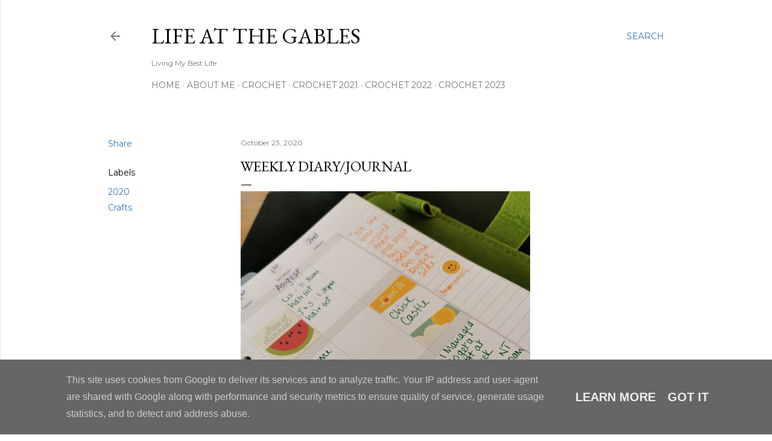

--- FILE ---
content_type: text/html; charset=UTF-8
request_url: http://www.lifeatthegables.co.uk/2020/10/weekly-diaryjournal.html
body_size: 31156
content:
<!DOCTYPE html>
<html dir='ltr' lang='en-GB'>
<head>
<meta content='width=device-width, initial-scale=1' name='viewport'/>
<title>Weekly Diary/Journal</title>
<meta content='text/html; charset=UTF-8' http-equiv='Content-Type'/>
<!-- Chrome, Firefox OS and Opera -->
<meta content='#ffffff' name='theme-color'/>
<!-- Windows Phone -->
<meta content='#ffffff' name='msapplication-navbutton-color'/>
<meta content='blogger' name='generator'/>
<link href='http://www.lifeatthegables.co.uk/favicon.ico' rel='icon' type='image/x-icon'/>
<link href='http://www.lifeatthegables.co.uk/2020/10/weekly-diaryjournal.html' rel='canonical'/>
<link rel="alternate" type="application/atom+xml" title="Life at the Gables - Atom" href="http://www.lifeatthegables.co.uk/feeds/posts/default" />
<link rel="alternate" type="application/rss+xml" title="Life at the Gables - RSS" href="http://www.lifeatthegables.co.uk/feeds/posts/default?alt=rss" />
<link rel="service.post" type="application/atom+xml" title="Life at the Gables - Atom" href="https://www.blogger.com/feeds/2659897330333310312/posts/default" />

<link rel="alternate" type="application/atom+xml" title="Life at the Gables - Atom" href="http://www.lifeatthegables.co.uk/feeds/9097569925222041661/comments/default" />
<!--Can't find substitution for tag [blog.ieCssRetrofitLinks]-->
<link href='https://blogger.googleusercontent.com/img/b/R29vZ2xl/AVvXsEineuD5RiMX8pzizo4Q4S0NOPhxEn9Iet-lGUN37I0FXyY1K9Buyo6n9Tq_F7zoH7fh8QRcsCbZF3cx_b2TZ1WlF3ufHOLsnBnQ4AwzOZJr1az7OOxTvNOeLbp7R9fPJMRbGGEYeyKra67t/w480-h640/Diary.jpg' rel='image_src'/>
<meta content='http://www.lifeatthegables.co.uk/2020/10/weekly-diaryjournal.html' property='og:url'/>
<meta content='Weekly Diary/Journal' property='og:title'/>
<meta content='New album - check Pages for said album - check Embellishments old and new - check Coloured pens because biro is boring - check Worked out ho...' property='og:description'/>
<meta content='https://blogger.googleusercontent.com/img/b/R29vZ2xl/AVvXsEineuD5RiMX8pzizo4Q4S0NOPhxEn9Iet-lGUN37I0FXyY1K9Buyo6n9Tq_F7zoH7fh8QRcsCbZF3cx_b2TZ1WlF3ufHOLsnBnQ4AwzOZJr1az7OOxTvNOeLbp7R9fPJMRbGGEYeyKra67t/w1200-h630-p-k-no-nu/Diary.jpg' property='og:image'/>
<style type='text/css'>@font-face{font-family:'EB Garamond';font-style:normal;font-weight:400;font-display:swap;src:url(//fonts.gstatic.com/s/ebgaramond/v32/SlGDmQSNjdsmc35JDF1K5E55YMjF_7DPuGi-6_RkCY9_WamXgHlIbvw.woff2)format('woff2');unicode-range:U+0460-052F,U+1C80-1C8A,U+20B4,U+2DE0-2DFF,U+A640-A69F,U+FE2E-FE2F;}@font-face{font-family:'EB Garamond';font-style:normal;font-weight:400;font-display:swap;src:url(//fonts.gstatic.com/s/ebgaramond/v32/SlGDmQSNjdsmc35JDF1K5E55YMjF_7DPuGi-6_RkAI9_WamXgHlIbvw.woff2)format('woff2');unicode-range:U+0301,U+0400-045F,U+0490-0491,U+04B0-04B1,U+2116;}@font-face{font-family:'EB Garamond';font-style:normal;font-weight:400;font-display:swap;src:url(//fonts.gstatic.com/s/ebgaramond/v32/SlGDmQSNjdsmc35JDF1K5E55YMjF_7DPuGi-6_RkCI9_WamXgHlIbvw.woff2)format('woff2');unicode-range:U+1F00-1FFF;}@font-face{font-family:'EB Garamond';font-style:normal;font-weight:400;font-display:swap;src:url(//fonts.gstatic.com/s/ebgaramond/v32/SlGDmQSNjdsmc35JDF1K5E55YMjF_7DPuGi-6_RkB49_WamXgHlIbvw.woff2)format('woff2');unicode-range:U+0370-0377,U+037A-037F,U+0384-038A,U+038C,U+038E-03A1,U+03A3-03FF;}@font-face{font-family:'EB Garamond';font-style:normal;font-weight:400;font-display:swap;src:url(//fonts.gstatic.com/s/ebgaramond/v32/SlGDmQSNjdsmc35JDF1K5E55YMjF_7DPuGi-6_RkC49_WamXgHlIbvw.woff2)format('woff2');unicode-range:U+0102-0103,U+0110-0111,U+0128-0129,U+0168-0169,U+01A0-01A1,U+01AF-01B0,U+0300-0301,U+0303-0304,U+0308-0309,U+0323,U+0329,U+1EA0-1EF9,U+20AB;}@font-face{font-family:'EB Garamond';font-style:normal;font-weight:400;font-display:swap;src:url(//fonts.gstatic.com/s/ebgaramond/v32/SlGDmQSNjdsmc35JDF1K5E55YMjF_7DPuGi-6_RkCo9_WamXgHlIbvw.woff2)format('woff2');unicode-range:U+0100-02BA,U+02BD-02C5,U+02C7-02CC,U+02CE-02D7,U+02DD-02FF,U+0304,U+0308,U+0329,U+1D00-1DBF,U+1E00-1E9F,U+1EF2-1EFF,U+2020,U+20A0-20AB,U+20AD-20C0,U+2113,U+2C60-2C7F,U+A720-A7FF;}@font-face{font-family:'EB Garamond';font-style:normal;font-weight:400;font-display:swap;src:url(//fonts.gstatic.com/s/ebgaramond/v32/SlGDmQSNjdsmc35JDF1K5E55YMjF_7DPuGi-6_RkBI9_WamXgHlI.woff2)format('woff2');unicode-range:U+0000-00FF,U+0131,U+0152-0153,U+02BB-02BC,U+02C6,U+02DA,U+02DC,U+0304,U+0308,U+0329,U+2000-206F,U+20AC,U+2122,U+2191,U+2193,U+2212,U+2215,U+FEFF,U+FFFD;}@font-face{font-family:'Lora';font-style:normal;font-weight:400;font-display:swap;src:url(//fonts.gstatic.com/s/lora/v37/0QI6MX1D_JOuGQbT0gvTJPa787weuxJMkq18ndeYxZ2JTg.woff2)format('woff2');unicode-range:U+0460-052F,U+1C80-1C8A,U+20B4,U+2DE0-2DFF,U+A640-A69F,U+FE2E-FE2F;}@font-face{font-family:'Lora';font-style:normal;font-weight:400;font-display:swap;src:url(//fonts.gstatic.com/s/lora/v37/0QI6MX1D_JOuGQbT0gvTJPa787weuxJFkq18ndeYxZ2JTg.woff2)format('woff2');unicode-range:U+0301,U+0400-045F,U+0490-0491,U+04B0-04B1,U+2116;}@font-face{font-family:'Lora';font-style:normal;font-weight:400;font-display:swap;src:url(//fonts.gstatic.com/s/lora/v37/0QI6MX1D_JOuGQbT0gvTJPa787weuxI9kq18ndeYxZ2JTg.woff2)format('woff2');unicode-range:U+0302-0303,U+0305,U+0307-0308,U+0310,U+0312,U+0315,U+031A,U+0326-0327,U+032C,U+032F-0330,U+0332-0333,U+0338,U+033A,U+0346,U+034D,U+0391-03A1,U+03A3-03A9,U+03B1-03C9,U+03D1,U+03D5-03D6,U+03F0-03F1,U+03F4-03F5,U+2016-2017,U+2034-2038,U+203C,U+2040,U+2043,U+2047,U+2050,U+2057,U+205F,U+2070-2071,U+2074-208E,U+2090-209C,U+20D0-20DC,U+20E1,U+20E5-20EF,U+2100-2112,U+2114-2115,U+2117-2121,U+2123-214F,U+2190,U+2192,U+2194-21AE,U+21B0-21E5,U+21F1-21F2,U+21F4-2211,U+2213-2214,U+2216-22FF,U+2308-230B,U+2310,U+2319,U+231C-2321,U+2336-237A,U+237C,U+2395,U+239B-23B7,U+23D0,U+23DC-23E1,U+2474-2475,U+25AF,U+25B3,U+25B7,U+25BD,U+25C1,U+25CA,U+25CC,U+25FB,U+266D-266F,U+27C0-27FF,U+2900-2AFF,U+2B0E-2B11,U+2B30-2B4C,U+2BFE,U+3030,U+FF5B,U+FF5D,U+1D400-1D7FF,U+1EE00-1EEFF;}@font-face{font-family:'Lora';font-style:normal;font-weight:400;font-display:swap;src:url(//fonts.gstatic.com/s/lora/v37/0QI6MX1D_JOuGQbT0gvTJPa787weuxIvkq18ndeYxZ2JTg.woff2)format('woff2');unicode-range:U+0001-000C,U+000E-001F,U+007F-009F,U+20DD-20E0,U+20E2-20E4,U+2150-218F,U+2190,U+2192,U+2194-2199,U+21AF,U+21E6-21F0,U+21F3,U+2218-2219,U+2299,U+22C4-22C6,U+2300-243F,U+2440-244A,U+2460-24FF,U+25A0-27BF,U+2800-28FF,U+2921-2922,U+2981,U+29BF,U+29EB,U+2B00-2BFF,U+4DC0-4DFF,U+FFF9-FFFB,U+10140-1018E,U+10190-1019C,U+101A0,U+101D0-101FD,U+102E0-102FB,U+10E60-10E7E,U+1D2C0-1D2D3,U+1D2E0-1D37F,U+1F000-1F0FF,U+1F100-1F1AD,U+1F1E6-1F1FF,U+1F30D-1F30F,U+1F315,U+1F31C,U+1F31E,U+1F320-1F32C,U+1F336,U+1F378,U+1F37D,U+1F382,U+1F393-1F39F,U+1F3A7-1F3A8,U+1F3AC-1F3AF,U+1F3C2,U+1F3C4-1F3C6,U+1F3CA-1F3CE,U+1F3D4-1F3E0,U+1F3ED,U+1F3F1-1F3F3,U+1F3F5-1F3F7,U+1F408,U+1F415,U+1F41F,U+1F426,U+1F43F,U+1F441-1F442,U+1F444,U+1F446-1F449,U+1F44C-1F44E,U+1F453,U+1F46A,U+1F47D,U+1F4A3,U+1F4B0,U+1F4B3,U+1F4B9,U+1F4BB,U+1F4BF,U+1F4C8-1F4CB,U+1F4D6,U+1F4DA,U+1F4DF,U+1F4E3-1F4E6,U+1F4EA-1F4ED,U+1F4F7,U+1F4F9-1F4FB,U+1F4FD-1F4FE,U+1F503,U+1F507-1F50B,U+1F50D,U+1F512-1F513,U+1F53E-1F54A,U+1F54F-1F5FA,U+1F610,U+1F650-1F67F,U+1F687,U+1F68D,U+1F691,U+1F694,U+1F698,U+1F6AD,U+1F6B2,U+1F6B9-1F6BA,U+1F6BC,U+1F6C6-1F6CF,U+1F6D3-1F6D7,U+1F6E0-1F6EA,U+1F6F0-1F6F3,U+1F6F7-1F6FC,U+1F700-1F7FF,U+1F800-1F80B,U+1F810-1F847,U+1F850-1F859,U+1F860-1F887,U+1F890-1F8AD,U+1F8B0-1F8BB,U+1F8C0-1F8C1,U+1F900-1F90B,U+1F93B,U+1F946,U+1F984,U+1F996,U+1F9E9,U+1FA00-1FA6F,U+1FA70-1FA7C,U+1FA80-1FA89,U+1FA8F-1FAC6,U+1FACE-1FADC,U+1FADF-1FAE9,U+1FAF0-1FAF8,U+1FB00-1FBFF;}@font-face{font-family:'Lora';font-style:normal;font-weight:400;font-display:swap;src:url(//fonts.gstatic.com/s/lora/v37/0QI6MX1D_JOuGQbT0gvTJPa787weuxJOkq18ndeYxZ2JTg.woff2)format('woff2');unicode-range:U+0102-0103,U+0110-0111,U+0128-0129,U+0168-0169,U+01A0-01A1,U+01AF-01B0,U+0300-0301,U+0303-0304,U+0308-0309,U+0323,U+0329,U+1EA0-1EF9,U+20AB;}@font-face{font-family:'Lora';font-style:normal;font-weight:400;font-display:swap;src:url(//fonts.gstatic.com/s/lora/v37/0QI6MX1D_JOuGQbT0gvTJPa787weuxJPkq18ndeYxZ2JTg.woff2)format('woff2');unicode-range:U+0100-02BA,U+02BD-02C5,U+02C7-02CC,U+02CE-02D7,U+02DD-02FF,U+0304,U+0308,U+0329,U+1D00-1DBF,U+1E00-1E9F,U+1EF2-1EFF,U+2020,U+20A0-20AB,U+20AD-20C0,U+2113,U+2C60-2C7F,U+A720-A7FF;}@font-face{font-family:'Lora';font-style:normal;font-weight:400;font-display:swap;src:url(//fonts.gstatic.com/s/lora/v37/0QI6MX1D_JOuGQbT0gvTJPa787weuxJBkq18ndeYxZ0.woff2)format('woff2');unicode-range:U+0000-00FF,U+0131,U+0152-0153,U+02BB-02BC,U+02C6,U+02DA,U+02DC,U+0304,U+0308,U+0329,U+2000-206F,U+20AC,U+2122,U+2191,U+2193,U+2212,U+2215,U+FEFF,U+FFFD;}@font-face{font-family:'Montserrat';font-style:normal;font-weight:400;font-display:swap;src:url(//fonts.gstatic.com/s/montserrat/v31/JTUSjIg1_i6t8kCHKm459WRhyyTh89ZNpQ.woff2)format('woff2');unicode-range:U+0460-052F,U+1C80-1C8A,U+20B4,U+2DE0-2DFF,U+A640-A69F,U+FE2E-FE2F;}@font-face{font-family:'Montserrat';font-style:normal;font-weight:400;font-display:swap;src:url(//fonts.gstatic.com/s/montserrat/v31/JTUSjIg1_i6t8kCHKm459W1hyyTh89ZNpQ.woff2)format('woff2');unicode-range:U+0301,U+0400-045F,U+0490-0491,U+04B0-04B1,U+2116;}@font-face{font-family:'Montserrat';font-style:normal;font-weight:400;font-display:swap;src:url(//fonts.gstatic.com/s/montserrat/v31/JTUSjIg1_i6t8kCHKm459WZhyyTh89ZNpQ.woff2)format('woff2');unicode-range:U+0102-0103,U+0110-0111,U+0128-0129,U+0168-0169,U+01A0-01A1,U+01AF-01B0,U+0300-0301,U+0303-0304,U+0308-0309,U+0323,U+0329,U+1EA0-1EF9,U+20AB;}@font-face{font-family:'Montserrat';font-style:normal;font-weight:400;font-display:swap;src:url(//fonts.gstatic.com/s/montserrat/v31/JTUSjIg1_i6t8kCHKm459WdhyyTh89ZNpQ.woff2)format('woff2');unicode-range:U+0100-02BA,U+02BD-02C5,U+02C7-02CC,U+02CE-02D7,U+02DD-02FF,U+0304,U+0308,U+0329,U+1D00-1DBF,U+1E00-1E9F,U+1EF2-1EFF,U+2020,U+20A0-20AB,U+20AD-20C0,U+2113,U+2C60-2C7F,U+A720-A7FF;}@font-face{font-family:'Montserrat';font-style:normal;font-weight:400;font-display:swap;src:url(//fonts.gstatic.com/s/montserrat/v31/JTUSjIg1_i6t8kCHKm459WlhyyTh89Y.woff2)format('woff2');unicode-range:U+0000-00FF,U+0131,U+0152-0153,U+02BB-02BC,U+02C6,U+02DA,U+02DC,U+0304,U+0308,U+0329,U+2000-206F,U+20AC,U+2122,U+2191,U+2193,U+2212,U+2215,U+FEFF,U+FFFD;}@font-face{font-family:'Montserrat';font-style:normal;font-weight:700;font-display:swap;src:url(//fonts.gstatic.com/s/montserrat/v31/JTUSjIg1_i6t8kCHKm459WRhyyTh89ZNpQ.woff2)format('woff2');unicode-range:U+0460-052F,U+1C80-1C8A,U+20B4,U+2DE0-2DFF,U+A640-A69F,U+FE2E-FE2F;}@font-face{font-family:'Montserrat';font-style:normal;font-weight:700;font-display:swap;src:url(//fonts.gstatic.com/s/montserrat/v31/JTUSjIg1_i6t8kCHKm459W1hyyTh89ZNpQ.woff2)format('woff2');unicode-range:U+0301,U+0400-045F,U+0490-0491,U+04B0-04B1,U+2116;}@font-face{font-family:'Montserrat';font-style:normal;font-weight:700;font-display:swap;src:url(//fonts.gstatic.com/s/montserrat/v31/JTUSjIg1_i6t8kCHKm459WZhyyTh89ZNpQ.woff2)format('woff2');unicode-range:U+0102-0103,U+0110-0111,U+0128-0129,U+0168-0169,U+01A0-01A1,U+01AF-01B0,U+0300-0301,U+0303-0304,U+0308-0309,U+0323,U+0329,U+1EA0-1EF9,U+20AB;}@font-face{font-family:'Montserrat';font-style:normal;font-weight:700;font-display:swap;src:url(//fonts.gstatic.com/s/montserrat/v31/JTUSjIg1_i6t8kCHKm459WdhyyTh89ZNpQ.woff2)format('woff2');unicode-range:U+0100-02BA,U+02BD-02C5,U+02C7-02CC,U+02CE-02D7,U+02DD-02FF,U+0304,U+0308,U+0329,U+1D00-1DBF,U+1E00-1E9F,U+1EF2-1EFF,U+2020,U+20A0-20AB,U+20AD-20C0,U+2113,U+2C60-2C7F,U+A720-A7FF;}@font-face{font-family:'Montserrat';font-style:normal;font-weight:700;font-display:swap;src:url(//fonts.gstatic.com/s/montserrat/v31/JTUSjIg1_i6t8kCHKm459WlhyyTh89Y.woff2)format('woff2');unicode-range:U+0000-00FF,U+0131,U+0152-0153,U+02BB-02BC,U+02C6,U+02DA,U+02DC,U+0304,U+0308,U+0329,U+2000-206F,U+20AC,U+2122,U+2191,U+2193,U+2212,U+2215,U+FEFF,U+FFFD;}</style>
<style id='page-skin-1' type='text/css'><!--
/*! normalize.css v3.0.1 | MIT License | git.io/normalize */html{font-family:sans-serif;-ms-text-size-adjust:100%;-webkit-text-size-adjust:100%}body{margin:0}article,aside,details,figcaption,figure,footer,header,hgroup,main,nav,section,summary{display:block}audio,canvas,progress,video{display:inline-block;vertical-align:baseline}audio:not([controls]){display:none;height:0}[hidden],template{display:none}a{background:transparent}a:active,a:hover{outline:0}abbr[title]{border-bottom:1px dotted}b,strong{font-weight:bold}dfn{font-style:italic}h1{font-size:2em;margin:.67em 0}mark{background:#ff0;color:#000}small{font-size:80%}sub,sup{font-size:75%;line-height:0;position:relative;vertical-align:baseline}sup{top:-0.5em}sub{bottom:-0.25em}img{border:0}svg:not(:root){overflow:hidden}figure{margin:1em 40px}hr{-moz-box-sizing:content-box;box-sizing:content-box;height:0}pre{overflow:auto}code,kbd,pre,samp{font-family:monospace,monospace;font-size:1em}button,input,optgroup,select,textarea{color:inherit;font:inherit;margin:0}button{overflow:visible}button,select{text-transform:none}button,html input[type="button"],input[type="reset"],input[type="submit"]{-webkit-appearance:button;cursor:pointer}button[disabled],html input[disabled]{cursor:default}button::-moz-focus-inner,input::-moz-focus-inner{border:0;padding:0}input{line-height:normal}input[type="checkbox"],input[type="radio"]{box-sizing:border-box;padding:0}input[type="number"]::-webkit-inner-spin-button,input[type="number"]::-webkit-outer-spin-button{height:auto}input[type="search"]{-webkit-appearance:textfield;-moz-box-sizing:content-box;-webkit-box-sizing:content-box;box-sizing:content-box}input[type="search"]::-webkit-search-cancel-button,input[type="search"]::-webkit-search-decoration{-webkit-appearance:none}fieldset{border:1px solid #c0c0c0;margin:0 2px;padding:.35em .625em .75em}legend{border:0;padding:0}textarea{overflow:auto}optgroup{font-weight:bold}table{border-collapse:collapse;border-spacing:0}td,th{padding:0}
/*!************************************************
* Blogger Template Style
* Name: Soho
**************************************************/
body{
overflow-wrap:break-word;
word-break:break-word;
word-wrap:break-word
}
.hidden{
display:none
}
.invisible{
visibility:hidden
}
.container::after,.float-container::after{
clear:both;
content:"";
display:table
}
.clearboth{
clear:both
}
#comments .comment .comment-actions,.subscribe-popup .FollowByEmail .follow-by-email-submit{
background:0 0;
border:0;
box-shadow:none;
color:#3677b9;
cursor:pointer;
font-size:14px;
font-weight:700;
outline:0;
text-decoration:none;
text-transform:uppercase;
width:auto
}
.dim-overlay{
background-color:rgba(0,0,0,.54);
height:100vh;
left:0;
position:fixed;
top:0;
width:100%
}
#sharing-dim-overlay{
background-color:transparent
}
input::-ms-clear{
display:none
}
.blogger-logo,.svg-icon-24.blogger-logo{
fill:#ff9800;
opacity:1
}
.loading-spinner-large{
-webkit-animation:mspin-rotate 1.568s infinite linear;
animation:mspin-rotate 1.568s infinite linear;
height:48px;
overflow:hidden;
position:absolute;
width:48px;
z-index:200
}
.loading-spinner-large>div{
-webkit-animation:mspin-revrot 5332ms infinite steps(4);
animation:mspin-revrot 5332ms infinite steps(4)
}
.loading-spinner-large>div>div{
-webkit-animation:mspin-singlecolor-large-film 1333ms infinite steps(81);
animation:mspin-singlecolor-large-film 1333ms infinite steps(81);
background-size:100%;
height:48px;
width:3888px
}
.mspin-black-large>div>div,.mspin-grey_54-large>div>div{
background-image:url(https://www.blogblog.com/indie/mspin_black_large.svg)
}
.mspin-white-large>div>div{
background-image:url(https://www.blogblog.com/indie/mspin_white_large.svg)
}
.mspin-grey_54-large{
opacity:.54
}
@-webkit-keyframes mspin-singlecolor-large-film{
from{
-webkit-transform:translateX(0);
transform:translateX(0)
}
to{
-webkit-transform:translateX(-3888px);
transform:translateX(-3888px)
}
}
@keyframes mspin-singlecolor-large-film{
from{
-webkit-transform:translateX(0);
transform:translateX(0)
}
to{
-webkit-transform:translateX(-3888px);
transform:translateX(-3888px)
}
}
@-webkit-keyframes mspin-rotate{
from{
-webkit-transform:rotate(0);
transform:rotate(0)
}
to{
-webkit-transform:rotate(360deg);
transform:rotate(360deg)
}
}
@keyframes mspin-rotate{
from{
-webkit-transform:rotate(0);
transform:rotate(0)
}
to{
-webkit-transform:rotate(360deg);
transform:rotate(360deg)
}
}
@-webkit-keyframes mspin-revrot{
from{
-webkit-transform:rotate(0);
transform:rotate(0)
}
to{
-webkit-transform:rotate(-360deg);
transform:rotate(-360deg)
}
}
@keyframes mspin-revrot{
from{
-webkit-transform:rotate(0);
transform:rotate(0)
}
to{
-webkit-transform:rotate(-360deg);
transform:rotate(-360deg)
}
}
.skip-navigation{
background-color:#fff;
box-sizing:border-box;
color:#000;
display:block;
height:0;
left:0;
line-height:50px;
overflow:hidden;
padding-top:0;
position:fixed;
text-align:center;
top:0;
-webkit-transition:box-shadow .3s,height .3s,padding-top .3s;
transition:box-shadow .3s,height .3s,padding-top .3s;
width:100%;
z-index:900
}
.skip-navigation:focus{
box-shadow:0 4px 5px 0 rgba(0,0,0,.14),0 1px 10px 0 rgba(0,0,0,.12),0 2px 4px -1px rgba(0,0,0,.2);
height:50px
}
#main{
outline:0
}
.main-heading{
position:absolute;
clip:rect(1px,1px,1px,1px);
padding:0;
border:0;
height:1px;
width:1px;
overflow:hidden
}
.Attribution{
margin-top:1em;
text-align:center
}
.Attribution .blogger img,.Attribution .blogger svg{
vertical-align:bottom
}
.Attribution .blogger img{
margin-right:.5em
}
.Attribution div{
line-height:24px;
margin-top:.5em
}
.Attribution .copyright,.Attribution .image-attribution{
font-size:.7em;
margin-top:1.5em
}
.BLOG_mobile_video_class{
display:none
}
.bg-photo{
background-attachment:scroll!important
}
body .CSS_LIGHTBOX{
z-index:900
}
.extendable .show-less,.extendable .show-more{
border-color:#3677b9;
color:#3677b9;
margin-top:8px
}
.extendable .show-less.hidden,.extendable .show-more.hidden{
display:none
}
.inline-ad{
display:none;
max-width:100%;
overflow:hidden
}
.adsbygoogle{
display:block
}
#cookieChoiceInfo{
bottom:0;
top:auto
}
iframe.b-hbp-video{
border:0
}
.post-body img{
max-width:100%
}
.post-body iframe{
max-width:100%
}
.post-body a[imageanchor="1"]{
display:inline-block
}
.byline{
margin-right:1em
}
.byline:last-child{
margin-right:0
}
.link-copied-dialog{
max-width:520px;
outline:0
}
.link-copied-dialog .modal-dialog-buttons{
margin-top:8px
}
.link-copied-dialog .goog-buttonset-default{
background:0 0;
border:0
}
.link-copied-dialog .goog-buttonset-default:focus{
outline:0
}
.paging-control-container{
margin-bottom:16px
}
.paging-control-container .paging-control{
display:inline-block
}
.paging-control-container .comment-range-text::after,.paging-control-container .paging-control{
color:#3677b9
}
.paging-control-container .comment-range-text,.paging-control-container .paging-control{
margin-right:8px
}
.paging-control-container .comment-range-text::after,.paging-control-container .paging-control::after{
content:"\b7";
cursor:default;
padding-left:8px;
pointer-events:none
}
.paging-control-container .comment-range-text:last-child::after,.paging-control-container .paging-control:last-child::after{
content:none
}
.byline.reactions iframe{
height:20px
}
.b-notification{
color:#000;
background-color:#fff;
border-bottom:solid 1px #000;
box-sizing:border-box;
padding:16px 32px;
text-align:center
}
.b-notification.visible{
-webkit-transition:margin-top .3s cubic-bezier(.4,0,.2,1);
transition:margin-top .3s cubic-bezier(.4,0,.2,1)
}
.b-notification.invisible{
position:absolute
}
.b-notification-close{
position:absolute;
right:8px;
top:8px
}
.no-posts-message{
line-height:40px;
text-align:center
}
@media screen and (max-width:1162px){
body.item-view .post-body a[imageanchor="1"][style*="float: left;"],body.item-view .post-body a[imageanchor="1"][style*="float: right;"]{
float:none!important;
clear:none!important
}
body.item-view .post-body a[imageanchor="1"] img{
display:block;
height:auto;
margin:0 auto
}
body.item-view .post-body>.separator:first-child>a[imageanchor="1"]:first-child{
margin-top:20px
}
.post-body a[imageanchor]{
display:block
}
body.item-view .post-body a[imageanchor="1"]{
margin-left:0!important;
margin-right:0!important
}
body.item-view .post-body a[imageanchor="1"]+a[imageanchor="1"]{
margin-top:16px
}
}
.item-control{
display:none
}
#comments{
border-top:1px dashed rgba(0,0,0,.54);
margin-top:20px;
padding:20px
}
#comments .comment-thread ol{
margin:0;
padding-left:0;
padding-left:0
}
#comments .comment .comment-replybox-single,#comments .comment-thread .comment-replies{
margin-left:60px
}
#comments .comment-thread .thread-count{
display:none
}
#comments .comment{
list-style-type:none;
padding:0 0 30px;
position:relative
}
#comments .comment .comment{
padding-bottom:8px
}
.comment .avatar-image-container{
position:absolute
}
.comment .avatar-image-container img{
border-radius:50%
}
.avatar-image-container svg,.comment .avatar-image-container .avatar-icon{
border-radius:50%;
border:solid 1px #000000;
box-sizing:border-box;
fill:#000000;
height:35px;
margin:0;
padding:7px;
width:35px
}
.comment .comment-block{
margin-top:10px;
margin-left:60px;
padding-bottom:0
}
#comments .comment-author-header-wrapper{
margin-left:40px
}
#comments .comment .thread-expanded .comment-block{
padding-bottom:20px
}
#comments .comment .comment-header .user,#comments .comment .comment-header .user a{
color:#000000;
font-style:normal;
font-weight:700
}
#comments .comment .comment-actions{
bottom:0;
margin-bottom:15px;
position:absolute
}
#comments .comment .comment-actions>*{
margin-right:8px
}
#comments .comment .comment-header .datetime{
bottom:0;
color:rgba(0,0,0,0.537);
display:inline-block;
font-size:13px;
font-style:italic;
margin-left:8px
}
#comments .comment .comment-footer .comment-timestamp a,#comments .comment .comment-header .datetime a{
color:rgba(0,0,0,0.537)
}
#comments .comment .comment-content,.comment .comment-body{
margin-top:12px;
word-break:break-word
}
.comment-body{
margin-bottom:12px
}
#comments.embed[data-num-comments="0"]{
border:0;
margin-top:0;
padding-top:0
}
#comments.embed[data-num-comments="0"] #comment-post-message,#comments.embed[data-num-comments="0"] div.comment-form>p,#comments.embed[data-num-comments="0"] p.comment-footer{
display:none
}
#comment-editor-src{
display:none
}
.comments .comments-content .loadmore.loaded{
max-height:0;
opacity:0;
overflow:hidden
}
.extendable .remaining-items{
height:0;
overflow:hidden;
-webkit-transition:height .3s cubic-bezier(.4,0,.2,1);
transition:height .3s cubic-bezier(.4,0,.2,1)
}
.extendable .remaining-items.expanded{
height:auto
}
.svg-icon-24,.svg-icon-24-button{
cursor:pointer;
height:24px;
width:24px;
min-width:24px
}
.touch-icon{
margin:-12px;
padding:12px
}
.touch-icon:active,.touch-icon:focus{
background-color:rgba(153,153,153,.4);
border-radius:50%
}
svg:not(:root).touch-icon{
overflow:visible
}
html[dir=rtl] .rtl-reversible-icon{
-webkit-transform:scaleX(-1);
-ms-transform:scaleX(-1);
transform:scaleX(-1)
}
.svg-icon-24-button,.touch-icon-button{
background:0 0;
border:0;
margin:0;
outline:0;
padding:0
}
.touch-icon-button .touch-icon:active,.touch-icon-button .touch-icon:focus{
background-color:transparent
}
.touch-icon-button:active .touch-icon,.touch-icon-button:focus .touch-icon{
background-color:rgba(153,153,153,.4);
border-radius:50%
}
.Profile .default-avatar-wrapper .avatar-icon{
border-radius:50%;
border:solid 1px #000000;
box-sizing:border-box;
fill:#000000;
margin:0
}
.Profile .individual .default-avatar-wrapper .avatar-icon{
padding:25px
}
.Profile .individual .avatar-icon,.Profile .individual .profile-img{
height:120px;
width:120px
}
.Profile .team .default-avatar-wrapper .avatar-icon{
padding:8px
}
.Profile .team .avatar-icon,.Profile .team .default-avatar-wrapper,.Profile .team .profile-img{
height:40px;
width:40px
}
.snippet-container{
margin:0;
position:relative;
overflow:hidden
}
.snippet-fade{
bottom:0;
box-sizing:border-box;
position:absolute;
width:96px
}
.snippet-fade{
right:0
}
.snippet-fade:after{
content:"\2026"
}
.snippet-fade:after{
float:right
}
.centered-top-container.sticky{
left:0;
position:fixed;
right:0;
top:0;
width:auto;
z-index:50;
-webkit-transition-property:opacity,-webkit-transform;
transition-property:opacity,-webkit-transform;
transition-property:transform,opacity;
transition-property:transform,opacity,-webkit-transform;
-webkit-transition-duration:.2s;
transition-duration:.2s;
-webkit-transition-timing-function:cubic-bezier(.4,0,.2,1);
transition-timing-function:cubic-bezier(.4,0,.2,1)
}
.centered-top-placeholder{
display:none
}
.collapsed-header .centered-top-placeholder{
display:block
}
.centered-top-container .Header .replaced h1,.centered-top-placeholder .Header .replaced h1{
display:none
}
.centered-top-container.sticky .Header .replaced h1{
display:block
}
.centered-top-container.sticky .Header .header-widget{
background:0 0
}
.centered-top-container.sticky .Header .header-image-wrapper{
display:none
}
.centered-top-container img,.centered-top-placeholder img{
max-width:100%
}
.collapsible{
-webkit-transition:height .3s cubic-bezier(.4,0,.2,1);
transition:height .3s cubic-bezier(.4,0,.2,1)
}
.collapsible,.collapsible>summary{
display:block;
overflow:hidden
}
.collapsible>:not(summary){
display:none
}
.collapsible[open]>:not(summary){
display:block
}
.collapsible:focus,.collapsible>summary:focus{
outline:0
}
.collapsible>summary{
cursor:pointer;
display:block;
padding:0
}
.collapsible:focus>summary,.collapsible>summary:focus{
background-color:transparent
}
.collapsible>summary::-webkit-details-marker{
display:none
}
.collapsible-title{
-webkit-box-align:center;
-webkit-align-items:center;
-ms-flex-align:center;
align-items:center;
display:-webkit-box;
display:-webkit-flex;
display:-ms-flexbox;
display:flex
}
.collapsible-title .title{
-webkit-box-flex:1;
-webkit-flex:1 1 auto;
-ms-flex:1 1 auto;
flex:1 1 auto;
-webkit-box-ordinal-group:1;
-webkit-order:0;
-ms-flex-order:0;
order:0;
overflow:hidden;
text-overflow:ellipsis;
white-space:nowrap
}
.collapsible-title .chevron-down,.collapsible[open] .collapsible-title .chevron-up{
display:block
}
.collapsible-title .chevron-up,.collapsible[open] .collapsible-title .chevron-down{
display:none
}
.flat-button{
cursor:pointer;
display:inline-block;
font-weight:700;
text-transform:uppercase;
border-radius:2px;
padding:8px;
margin:-8px
}
.flat-icon-button{
background:0 0;
border:0;
margin:0;
outline:0;
padding:0;
margin:-12px;
padding:12px;
cursor:pointer;
box-sizing:content-box;
display:inline-block;
line-height:0
}
.flat-icon-button,.flat-icon-button .splash-wrapper{
border-radius:50%
}
.flat-icon-button .splash.animate{
-webkit-animation-duration:.3s;
animation-duration:.3s
}
.overflowable-container{
max-height:28px;
overflow:hidden;
position:relative
}
.overflow-button{
cursor:pointer
}
#overflowable-dim-overlay{
background:0 0
}
.overflow-popup{
box-shadow:0 2px 2px 0 rgba(0,0,0,.14),0 3px 1px -2px rgba(0,0,0,.2),0 1px 5px 0 rgba(0,0,0,.12);
background-color:#ffffff;
left:0;
max-width:calc(100% - 32px);
position:absolute;
top:0;
visibility:hidden;
z-index:101
}
.overflow-popup ul{
list-style:none
}
.overflow-popup .tabs li,.overflow-popup li{
display:block;
height:auto
}
.overflow-popup .tabs li{
padding-left:0;
padding-right:0
}
.overflow-button.hidden,.overflow-popup .tabs li.hidden,.overflow-popup li.hidden{
display:none
}
.search{
display:-webkit-box;
display:-webkit-flex;
display:-ms-flexbox;
display:flex;
line-height:24px;
width:24px
}
.search.focused{
width:100%
}
.search.focused .section{
width:100%
}
.search form{
z-index:101
}
.search h3{
display:none
}
.search form{
display:-webkit-box;
display:-webkit-flex;
display:-ms-flexbox;
display:flex;
-webkit-box-flex:1;
-webkit-flex:1 0 0;
-ms-flex:1 0 0px;
flex:1 0 0;
border-bottom:solid 1px transparent;
padding-bottom:8px
}
.search form>*{
display:none
}
.search.focused form>*{
display:block
}
.search .search-input label{
display:none
}
.centered-top-placeholder.cloned .search form{
z-index:30
}
.search.focused form{
border-color:rgba(0,0,0,0.537);
position:relative;
width:auto
}
.collapsed-header .centered-top-container .search.focused form{
border-bottom-color:transparent
}
.search-expand{
-webkit-box-flex:0;
-webkit-flex:0 0 auto;
-ms-flex:0 0 auto;
flex:0 0 auto
}
.search-expand-text{
display:none
}
.search-close{
display:inline;
vertical-align:middle
}
.search-input{
-webkit-box-flex:1;
-webkit-flex:1 0 1px;
-ms-flex:1 0 1px;
flex:1 0 1px
}
.search-input input{
background:0 0;
border:0;
box-sizing:border-box;
color:rgba(0,0,0,0.537);
display:inline-block;
outline:0;
width:calc(100% - 48px)
}
.search-input input.no-cursor{
color:transparent;
text-shadow:0 0 0 rgba(0,0,0,0.537)
}
.collapsed-header .centered-top-container .search-action,.collapsed-header .centered-top-container .search-input input{
color:rgba(0,0,0,0.537)
}
.collapsed-header .centered-top-container .search-input input.no-cursor{
color:transparent;
text-shadow:0 0 0 rgba(0,0,0,0.537)
}
.collapsed-header .centered-top-container .search-input input.no-cursor:focus,.search-input input.no-cursor:focus{
outline:0
}
.search-focused>*{
visibility:hidden
}
.search-focused .search,.search-focused .search-icon{
visibility:visible
}
.search.focused .search-action{
display:block
}
.search.focused .search-action:disabled{
opacity:.3
}
.widget.Sharing .sharing-button{
display:none
}
.widget.Sharing .sharing-buttons li{
padding:0
}
.widget.Sharing .sharing-buttons li span{
display:none
}
.post-share-buttons{
position:relative
}
.centered-bottom .share-buttons .svg-icon-24,.share-buttons .svg-icon-24{
fill:#000000
}
.sharing-open.touch-icon-button:active .touch-icon,.sharing-open.touch-icon-button:focus .touch-icon{
background-color:transparent
}
.share-buttons{
background-color:#ffffff;
border-radius:2px;
box-shadow:0 2px 2px 0 rgba(0,0,0,.14),0 3px 1px -2px rgba(0,0,0,.2),0 1px 5px 0 rgba(0,0,0,.12);
color:#000000;
list-style:none;
margin:0;
padding:8px 0;
position:absolute;
top:-11px;
min-width:200px;
z-index:101
}
.share-buttons.hidden{
display:none
}
.sharing-button{
background:0 0;
border:0;
margin:0;
outline:0;
padding:0;
cursor:pointer
}
.share-buttons li{
margin:0;
height:48px
}
.share-buttons li:last-child{
margin-bottom:0
}
.share-buttons li .sharing-platform-button{
box-sizing:border-box;
cursor:pointer;
display:block;
height:100%;
margin-bottom:0;
padding:0 16px;
position:relative;
width:100%
}
.share-buttons li .sharing-platform-button:focus,.share-buttons li .sharing-platform-button:hover{
background-color:rgba(128,128,128,.1);
outline:0
}
.share-buttons li svg[class*=" sharing-"],.share-buttons li svg[class^=sharing-]{
position:absolute;
top:10px
}
.share-buttons li span.sharing-platform-button{
position:relative;
top:0
}
.share-buttons li .platform-sharing-text{
display:block;
font-size:16px;
line-height:48px;
white-space:nowrap
}
.share-buttons li .platform-sharing-text{
margin-left:56px
}
.sidebar-container{
background-color:#f7f7f7;
max-width:284px;
overflow-y:auto;
-webkit-transition-property:-webkit-transform;
transition-property:-webkit-transform;
transition-property:transform;
transition-property:transform,-webkit-transform;
-webkit-transition-duration:.3s;
transition-duration:.3s;
-webkit-transition-timing-function:cubic-bezier(0,0,.2,1);
transition-timing-function:cubic-bezier(0,0,.2,1);
width:284px;
z-index:101;
-webkit-overflow-scrolling:touch
}
.sidebar-container .navigation{
line-height:0;
padding:16px
}
.sidebar-container .sidebar-back{
cursor:pointer
}
.sidebar-container .widget{
background:0 0;
margin:0 16px;
padding:16px 0
}
.sidebar-container .widget .title{
color:rgba(0,0,0,0.537);
margin:0
}
.sidebar-container .widget ul{
list-style:none;
margin:0;
padding:0
}
.sidebar-container .widget ul ul{
margin-left:1em
}
.sidebar-container .widget li{
font-size:16px;
line-height:normal
}
.sidebar-container .widget+.widget{
border-top:1px dashed rgba(0,0,0,0.537)
}
.BlogArchive li{
margin:16px 0
}
.BlogArchive li:last-child{
margin-bottom:0
}
.Label li a{
display:inline-block
}
.BlogArchive .post-count,.Label .label-count{
float:right;
margin-left:.25em
}
.BlogArchive .post-count::before,.Label .label-count::before{
content:"("
}
.BlogArchive .post-count::after,.Label .label-count::after{
content:")"
}
.widget.Translate .skiptranslate>div{
display:block!important
}
.widget.Profile .profile-link{
display:-webkit-box;
display:-webkit-flex;
display:-ms-flexbox;
display:flex
}
.widget.Profile .team-member .default-avatar-wrapper,.widget.Profile .team-member .profile-img{
-webkit-box-flex:0;
-webkit-flex:0 0 auto;
-ms-flex:0 0 auto;
flex:0 0 auto;
margin-right:1em
}
.widget.Profile .individual .profile-link{
-webkit-box-orient:vertical;
-webkit-box-direction:normal;
-webkit-flex-direction:column;
-ms-flex-direction:column;
flex-direction:column
}
.widget.Profile .team .profile-link .profile-name{
-webkit-align-self:center;
-ms-flex-item-align:center;
align-self:center;
display:block;
-webkit-box-flex:1;
-webkit-flex:1 1 auto;
-ms-flex:1 1 auto;
flex:1 1 auto
}
.dim-overlay{
background-color:rgba(0,0,0,.54);
z-index:100
}
body.sidebar-visible{
overflow-y:hidden
}
@media screen and (max-width:1439px){
.sidebar-container{
bottom:0;
position:fixed;
top:0;
left:0;
right:auto
}
.sidebar-container.sidebar-invisible{
-webkit-transition-timing-function:cubic-bezier(.4,0,.6,1);
transition-timing-function:cubic-bezier(.4,0,.6,1)
}
html[dir=ltr] .sidebar-container.sidebar-invisible{
-webkit-transform:translateX(-284px);
-ms-transform:translateX(-284px);
transform:translateX(-284px)
}
html[dir=rtl] .sidebar-container.sidebar-invisible{
-webkit-transform:translateX(284px);
-ms-transform:translateX(284px);
transform:translateX(284px)
}
}
@media screen and (min-width:1440px){
.sidebar-container{
position:absolute;
top:0;
left:0;
right:auto
}
.sidebar-container .navigation{
display:none
}
}
.dialog{
box-shadow:0 2px 2px 0 rgba(0,0,0,.14),0 3px 1px -2px rgba(0,0,0,.2),0 1px 5px 0 rgba(0,0,0,.12);
background:#ffffff;
box-sizing:border-box;
color:#000000;
padding:30px;
position:fixed;
text-align:center;
width:calc(100% - 24px);
z-index:101
}
.dialog input[type=email],.dialog input[type=text]{
background-color:transparent;
border:0;
border-bottom:solid 1px rgba(0,0,0,.12);
color:#000000;
display:block;
font-family:EB Garamond, serif;
font-size:16px;
line-height:24px;
margin:auto;
padding-bottom:7px;
outline:0;
text-align:center;
width:100%
}
.dialog input[type=email]::-webkit-input-placeholder,.dialog input[type=text]::-webkit-input-placeholder{
color:#000000
}
.dialog input[type=email]::-moz-placeholder,.dialog input[type=text]::-moz-placeholder{
color:#000000
}
.dialog input[type=email]:-ms-input-placeholder,.dialog input[type=text]:-ms-input-placeholder{
color:#000000
}
.dialog input[type=email]::-ms-input-placeholder,.dialog input[type=text]::-ms-input-placeholder{
color:#000000
}
.dialog input[type=email]::placeholder,.dialog input[type=text]::placeholder{
color:#000000
}
.dialog input[type=email]:focus,.dialog input[type=text]:focus{
border-bottom:solid 2px #3677b9;
padding-bottom:6px
}
.dialog input.no-cursor{
color:transparent;
text-shadow:0 0 0 #000000
}
.dialog input.no-cursor:focus{
outline:0
}
.dialog input.no-cursor:focus{
outline:0
}
.dialog input[type=submit]{
font-family:EB Garamond, serif
}
.dialog .goog-buttonset-default{
color:#3677b9
}
.subscribe-popup{
max-width:364px
}
.subscribe-popup h3{
color:#000000;
font-size:1.8em;
margin-top:0
}
.subscribe-popup .FollowByEmail h3{
display:none
}
.subscribe-popup .FollowByEmail .follow-by-email-submit{
color:#3677b9;
display:inline-block;
margin:0 auto;
margin-top:24px;
width:auto;
white-space:normal
}
.subscribe-popup .FollowByEmail .follow-by-email-submit:disabled{
cursor:default;
opacity:.3
}
@media (max-width:800px){
.blog-name div.widget.Subscribe{
margin-bottom:16px
}
body.item-view .blog-name div.widget.Subscribe{
margin:8px auto 16px auto;
width:100%
}
}
body#layout .bg-photo,body#layout .bg-photo-overlay{
display:none
}
body#layout .page_body{
padding:0;
position:relative;
top:0
}
body#layout .page{
display:inline-block;
left:inherit;
position:relative;
vertical-align:top;
width:540px
}
body#layout .centered{
max-width:954px
}
body#layout .navigation{
display:none
}
body#layout .sidebar-container{
display:inline-block;
width:40%
}
body#layout .hamburger-menu,body#layout .search{
display:none
}
body{
background-color:#ffffff;
color:#000000;
font:normal 400 20px EB Garamond, serif;
height:100%;
margin:0;
min-height:100vh
}
h1,h2,h3,h4,h5,h6{
font-weight:400
}
a{
color:#3677b9;
text-decoration:none
}
.dim-overlay{
z-index:100
}
body.sidebar-visible .page_body{
overflow-y:scroll
}
.widget .title{
color:rgba(0,0,0,0.537);
font:normal 400 12px Montserrat, sans-serif
}
.extendable .show-less,.extendable .show-more{
color:#3677b9;
font:normal 400 12px Montserrat, sans-serif;
margin:12px -8px 0 -8px;
text-transform:uppercase
}
.footer .widget,.main .widget{
margin:50px 0
}
.main .widget .title{
text-transform:uppercase
}
.inline-ad{
display:block;
margin-top:50px
}
.adsbygoogle{
text-align:center
}
.page_body{
display:-webkit-box;
display:-webkit-flex;
display:-ms-flexbox;
display:flex;
-webkit-box-orient:vertical;
-webkit-box-direction:normal;
-webkit-flex-direction:column;
-ms-flex-direction:column;
flex-direction:column;
min-height:100vh;
position:relative;
z-index:20
}
.page_body>*{
-webkit-box-flex:0;
-webkit-flex:0 0 auto;
-ms-flex:0 0 auto;
flex:0 0 auto
}
.page_body>#footer{
margin-top:auto
}
.centered-bottom,.centered-top{
margin:0 32px;
max-width:100%
}
.centered-top{
padding-bottom:12px;
padding-top:12px
}
.sticky .centered-top{
padding-bottom:0;
padding-top:0
}
.centered-top-container,.centered-top-placeholder{
background:#ffffff
}
.centered-top{
display:-webkit-box;
display:-webkit-flex;
display:-ms-flexbox;
display:flex;
-webkit-flex-wrap:wrap;
-ms-flex-wrap:wrap;
flex-wrap:wrap;
-webkit-box-pack:justify;
-webkit-justify-content:space-between;
-ms-flex-pack:justify;
justify-content:space-between;
position:relative
}
.sticky .centered-top{
-webkit-flex-wrap:nowrap;
-ms-flex-wrap:nowrap;
flex-wrap:nowrap
}
.centered-top-container .svg-icon-24,.centered-top-placeholder .svg-icon-24{
fill:rgba(0,0,0,0.537)
}
.back-button-container,.hamburger-menu-container{
-webkit-box-flex:0;
-webkit-flex:0 0 auto;
-ms-flex:0 0 auto;
flex:0 0 auto;
height:48px;
-webkit-box-ordinal-group:2;
-webkit-order:1;
-ms-flex-order:1;
order:1
}
.sticky .back-button-container,.sticky .hamburger-menu-container{
-webkit-box-ordinal-group:2;
-webkit-order:1;
-ms-flex-order:1;
order:1
}
.back-button,.hamburger-menu,.search-expand-icon{
cursor:pointer;
margin-top:0
}
.search{
-webkit-box-align:start;
-webkit-align-items:flex-start;
-ms-flex-align:start;
align-items:flex-start;
-webkit-box-flex:0;
-webkit-flex:0 0 auto;
-ms-flex:0 0 auto;
flex:0 0 auto;
height:48px;
margin-left:24px;
-webkit-box-ordinal-group:4;
-webkit-order:3;
-ms-flex-order:3;
order:3
}
.search,.search.focused{
width:auto
}
.search.focused{
position:static
}
.sticky .search{
display:none;
-webkit-box-ordinal-group:5;
-webkit-order:4;
-ms-flex-order:4;
order:4
}
.search .section{
right:0;
margin-top:12px;
position:absolute;
top:12px;
width:0
}
.sticky .search .section{
top:0
}
.search-expand{
background:0 0;
border:0;
margin:0;
outline:0;
padding:0;
color:#3677b9;
cursor:pointer;
-webkit-box-flex:0;
-webkit-flex:0 0 auto;
-ms-flex:0 0 auto;
flex:0 0 auto;
font:normal 400 12px Montserrat, sans-serif;
text-transform:uppercase;
word-break:normal
}
.search.focused .search-expand{
visibility:hidden
}
.search .dim-overlay{
background:0 0
}
.search.focused .section{
max-width:400px
}
.search.focused form{
border-color:rgba(0,0,0,0.537);
height:24px
}
.search.focused .search-input{
display:-webkit-box;
display:-webkit-flex;
display:-ms-flexbox;
display:flex;
-webkit-box-flex:1;
-webkit-flex:1 1 auto;
-ms-flex:1 1 auto;
flex:1 1 auto
}
.search-input input{
-webkit-box-flex:1;
-webkit-flex:1 1 auto;
-ms-flex:1 1 auto;
flex:1 1 auto;
font:normal 400 16px Montserrat, sans-serif
}
.search input[type=submit]{
display:none
}
.subscribe-section-container{
-webkit-box-flex:1;
-webkit-flex:1 0 auto;
-ms-flex:1 0 auto;
flex:1 0 auto;
margin-left:24px;
-webkit-box-ordinal-group:3;
-webkit-order:2;
-ms-flex-order:2;
order:2;
text-align:right
}
.sticky .subscribe-section-container{
-webkit-box-flex:0;
-webkit-flex:0 0 auto;
-ms-flex:0 0 auto;
flex:0 0 auto;
-webkit-box-ordinal-group:4;
-webkit-order:3;
-ms-flex-order:3;
order:3
}
.subscribe-button{
background:0 0;
border:0;
margin:0;
outline:0;
padding:0;
color:#3677b9;
cursor:pointer;
display:inline-block;
font:normal 400 12px Montserrat, sans-serif;
line-height:48px;
margin:0;
text-transform:uppercase;
word-break:normal
}
.subscribe-popup h3{
color:rgba(0,0,0,0.537);
font:normal 400 12px Montserrat, sans-serif;
margin-bottom:24px;
text-transform:uppercase
}
.subscribe-popup div.widget.FollowByEmail .follow-by-email-address{
color:#000000;
font:normal 400 12px Montserrat, sans-serif
}
.subscribe-popup div.widget.FollowByEmail .follow-by-email-submit{
color:#3677b9;
font:normal 400 12px Montserrat, sans-serif;
margin-top:24px;
text-transform:uppercase
}
.blog-name{
-webkit-box-flex:1;
-webkit-flex:1 1 100%;
-ms-flex:1 1 100%;
flex:1 1 100%;
-webkit-box-ordinal-group:5;
-webkit-order:4;
-ms-flex-order:4;
order:4;
overflow:hidden
}
.sticky .blog-name{
-webkit-box-flex:1;
-webkit-flex:1 1 auto;
-ms-flex:1 1 auto;
flex:1 1 auto;
margin:0 12px;
-webkit-box-ordinal-group:3;
-webkit-order:2;
-ms-flex-order:2;
order:2
}
body.search-view .centered-top.search-focused .blog-name{
display:none
}
.widget.Header h1{
font:normal 400 18px EB Garamond, serif;
margin:0;
text-transform:uppercase
}
.widget.Header h1,.widget.Header h1 a{
color:#000000
}
.widget.Header p{
color:rgba(0,0,0,0.537);
font:normal 400 12px Montserrat, sans-serif;
line-height:1.7
}
.sticky .widget.Header h1{
font-size:16px;
line-height:48px;
overflow:hidden;
overflow-wrap:normal;
text-overflow:ellipsis;
white-space:nowrap;
word-wrap:normal
}
.sticky .widget.Header p{
display:none
}
.sticky{
box-shadow:0 1px 3px rgba(0,0,0,0.098)
}
#page_list_top .widget.PageList{
font:normal 400 14px Montserrat, sans-serif;
line-height:28px
}
#page_list_top .widget.PageList .title{
display:none
}
#page_list_top .widget.PageList .overflowable-contents{
overflow:hidden
}
#page_list_top .widget.PageList .overflowable-contents ul{
list-style:none;
margin:0;
padding:0
}
#page_list_top .widget.PageList .overflow-popup ul{
list-style:none;
margin:0;
padding:0 20px
}
#page_list_top .widget.PageList .overflowable-contents li{
display:inline-block
}
#page_list_top .widget.PageList .overflowable-contents li.hidden{
display:none
}
#page_list_top .widget.PageList .overflowable-contents li:not(:first-child):before{
color:rgba(0,0,0,0.537);
content:"\b7"
}
#page_list_top .widget.PageList .overflow-button a,#page_list_top .widget.PageList .overflow-popup li a,#page_list_top .widget.PageList .overflowable-contents li a{
color:rgba(0,0,0,0.537);
font:normal 400 14px Montserrat, sans-serif;
line-height:28px;
text-transform:uppercase
}
#page_list_top .widget.PageList .overflow-popup li.selected a,#page_list_top .widget.PageList .overflowable-contents li.selected a{
color:rgba(0,0,0,0.537);
font:normal 700 14px Montserrat, sans-serif;
line-height:28px
}
#page_list_top .widget.PageList .overflow-button{
display:inline
}
.sticky #page_list_top{
display:none
}
body.homepage-view .hero-image.has-image{
background:#3b6794 url(https://themes.googleusercontent.com/image?id=1as6nTnFU9lFSX6OOlkvdH-eW8QBY7sPGLwz_BXX57knnzYgIeZdKLkYRIZEz6gxlk3f2) no-repeat fixed top center /* Credit: konradlew (http://www.istockphoto.com/portfolio/konradlew?platform=blogger) */;
background-attachment:scroll;
background-color:#ffffff;
background-size:cover;
height:62.5vw;
max-height:75vh;
min-height:200px;
width:100%
}
.post-filter-message{
background-color:#000000;
color:rgba(254,254,254,0.537);
display:-webkit-box;
display:-webkit-flex;
display:-ms-flexbox;
display:flex;
-webkit-flex-wrap:wrap;
-ms-flex-wrap:wrap;
flex-wrap:wrap;
font:normal 400 12px Montserrat, sans-serif;
-webkit-box-pack:justify;
-webkit-justify-content:space-between;
-ms-flex-pack:justify;
justify-content:space-between;
margin-top:50px;
padding:18px
}
.post-filter-message .message-container{
-webkit-box-flex:1;
-webkit-flex:1 1 auto;
-ms-flex:1 1 auto;
flex:1 1 auto;
min-width:0
}
.post-filter-message .home-link-container{
-webkit-box-flex:0;
-webkit-flex:0 0 auto;
-ms-flex:0 0 auto;
flex:0 0 auto
}
.post-filter-message .search-label,.post-filter-message .search-query{
color:rgba(254,254,254,0.867);
font:normal 700 12px Montserrat, sans-serif;
text-transform:uppercase
}
.post-filter-message .home-link,.post-filter-message .home-link a{
color:#3677b9;
font:normal 700 12px Montserrat, sans-serif;
text-transform:uppercase
}
.widget.FeaturedPost .thumb.hero-thumb{
background-position:center;
background-size:cover;
height:360px
}
.widget.FeaturedPost .featured-post-snippet:before{
content:"\2014"
}
.snippet-container,.snippet-fade{
font:normal 400 14px Lora, serif;
line-height:23.8px
}
.snippet-container{
max-height:166.6px;
overflow:hidden
}
.snippet-fade{
background:-webkit-linear-gradient(left,#ffffff 0,#ffffff 20%,rgba(255, 255, 255, 0) 100%);
background:linear-gradient(to left,#ffffff 0,#ffffff 20%,rgba(255, 255, 255, 0) 100%);
color:#000000
}
.post-sidebar{
display:none
}
.widget.Blog .blog-posts .post-outer-container{
width:100%
}
.no-posts{
text-align:center
}
body.feed-view .widget.Blog .blog-posts .post-outer-container,body.item-view .widget.Blog .blog-posts .post-outer{
margin-bottom:50px
}
.widget.Blog .post.no-featured-image,.widget.PopularPosts .post.no-featured-image{
background-color:#000000;
padding:30px
}
.widget.Blog .post>.post-share-buttons-top{
right:0;
position:absolute;
top:0
}
.widget.Blog .post>.post-share-buttons-bottom{
bottom:0;
right:0;
position:absolute
}
.blog-pager{
text-align:right
}
.blog-pager a{
color:#3677b9;
font:normal 400 12px Montserrat, sans-serif;
text-transform:uppercase
}
.blog-pager .blog-pager-newer-link,.blog-pager .home-link{
display:none
}
.post-title{
font:normal 400 20px EB Garamond, serif;
margin:0;
text-transform:uppercase
}
.post-title,.post-title a{
color:#000000
}
.post.no-featured-image .post-title,.post.no-featured-image .post-title a{
color:#ffffff
}
body.item-view .post-body-container:before{
content:"\2014"
}
.post-body{
color:#000000;
font:normal 400 14px Lora, serif;
line-height:1.7
}
.post-body blockquote{
color:#000000;
font:normal 400 16px Montserrat, sans-serif;
line-height:1.7;
margin-left:0;
margin-right:0
}
.post-body img{
height:auto;
max-width:100%
}
.post-body .tr-caption{
color:#000000;
font:normal 400 12px Montserrat, sans-serif;
line-height:1.7
}
.snippet-thumbnail{
position:relative
}
.snippet-thumbnail .post-header{
background:#ffffff;
bottom:0;
margin-bottom:0;
padding-right:15px;
padding-bottom:5px;
padding-top:5px;
position:absolute
}
.snippet-thumbnail img{
width:100%
}
.post-footer,.post-header{
margin:8px 0
}
body.item-view .widget.Blog .post-header{
margin:0 0 16px 0
}
body.item-view .widget.Blog .post-footer{
margin:50px 0 0 0
}
.widget.FeaturedPost .post-footer{
display:-webkit-box;
display:-webkit-flex;
display:-ms-flexbox;
display:flex;
-webkit-flex-wrap:wrap;
-ms-flex-wrap:wrap;
flex-wrap:wrap;
-webkit-box-pack:justify;
-webkit-justify-content:space-between;
-ms-flex-pack:justify;
justify-content:space-between
}
.widget.FeaturedPost .post-footer>*{
-webkit-box-flex:0;
-webkit-flex:0 1 auto;
-ms-flex:0 1 auto;
flex:0 1 auto
}
.widget.FeaturedPost .post-footer,.widget.FeaturedPost .post-footer a,.widget.FeaturedPost .post-footer button{
line-height:1.7
}
.jump-link{
margin:-8px
}
.post-header,.post-header a,.post-header button{
color:rgba(0,0,0,0.537);
font:normal 400 12px Montserrat, sans-serif
}
.post.no-featured-image .post-header,.post.no-featured-image .post-header a,.post.no-featured-image .post-header button{
color:rgba(254,254,254,0.537)
}
.post-footer,.post-footer a,.post-footer button{
color:#3677b9;
font:normal 400 12px Montserrat, sans-serif
}
.post.no-featured-image .post-footer,.post.no-featured-image .post-footer a,.post.no-featured-image .post-footer button{
color:#3677b9
}
body.item-view .post-footer-line{
line-height:2.3
}
.byline{
display:inline-block
}
.byline .flat-button{
text-transform:none
}
.post-header .byline:not(:last-child):after{
content:"\b7"
}
.post-header .byline:not(:last-child){
margin-right:0
}
.byline.post-labels a{
display:inline-block;
word-break:break-all
}
.byline.post-labels a:not(:last-child):after{
content:","
}
.byline.reactions .reactions-label{
line-height:22px;
vertical-align:top
}
.post-share-buttons{
margin-left:0
}
.share-buttons{
background-color:#f9f9f9;
border-radius:0;
box-shadow:0 1px 1px 1px rgba(0,0,0,0.098);
color:#000000;
font:normal 400 16px Montserrat, sans-serif
}
.share-buttons .svg-icon-24{
fill:#3677b9
}
#comment-holder .continue{
display:none
}
#comment-editor{
margin-bottom:20px;
margin-top:20px
}
.widget.Attribution,.widget.Attribution .copyright,.widget.Attribution .copyright a,.widget.Attribution .image-attribution,.widget.Attribution .image-attribution a,.widget.Attribution a{
color:rgba(0,0,0,0.537);
font:normal 400 12px Montserrat, sans-serif
}
.widget.Attribution svg{
fill:rgba(0,0,0,0.537)
}
.widget.Attribution .blogger a{
display:-webkit-box;
display:-webkit-flex;
display:-ms-flexbox;
display:flex;
-webkit-align-content:center;
-ms-flex-line-pack:center;
align-content:center;
-webkit-box-pack:center;
-webkit-justify-content:center;
-ms-flex-pack:center;
justify-content:center;
line-height:24px
}
.widget.Attribution .blogger svg{
margin-right:8px
}
.widget.Profile ul{
list-style:none;
padding:0
}
.widget.Profile .individual .default-avatar-wrapper,.widget.Profile .individual .profile-img{
border-radius:50%;
display:inline-block;
height:120px;
width:120px
}
.widget.Profile .individual .profile-data a,.widget.Profile .team .profile-name{
color:#000000;
font:normal 400 20px EB Garamond, serif;
text-transform:none
}
.widget.Profile .individual dd{
color:#000000;
font:normal 400 20px EB Garamond, serif;
margin:0 auto
}
.widget.Profile .individual .profile-link,.widget.Profile .team .visit-profile{
color:#3677b9;
font:normal 400 12px Montserrat, sans-serif;
text-transform:uppercase
}
.widget.Profile .team .default-avatar-wrapper,.widget.Profile .team .profile-img{
border-radius:50%;
float:left;
height:40px;
width:40px
}
.widget.Profile .team .profile-link .profile-name-wrapper{
-webkit-box-flex:1;
-webkit-flex:1 1 auto;
-ms-flex:1 1 auto;
flex:1 1 auto
}
.widget.Label li,.widget.Label span.label-size{
color:#3677b9;
display:inline-block;
font:normal 400 12px Montserrat, sans-serif;
word-break:break-all
}
.widget.Label li:not(:last-child):after,.widget.Label span.label-size:not(:last-child):after{
content:","
}
.widget.PopularPosts .post{
margin-bottom:50px
}
body.item-view #sidebar .widget.PopularPosts{
margin-left:40px;
width:inherit
}
#comments{
border-top:none;
padding:0
}
#comments .comment .comment-footer,#comments .comment .comment-header,#comments .comment .comment-header .datetime,#comments .comment .comment-header .datetime a{
color:rgba(0,0,0,0.537);
font:normal 400 12px Montserrat, sans-serif
}
#comments .comment .comment-author,#comments .comment .comment-author a,#comments .comment .comment-header .user,#comments .comment .comment-header .user a{
color:#000000;
font:normal 400 14px Montserrat, sans-serif
}
#comments .comment .comment-body,#comments .comment .comment-content{
color:#000000;
font:normal 400 14px Lora, serif
}
#comments .comment .comment-actions,#comments .footer,#comments .footer a,#comments .loadmore,#comments .paging-control{
color:#3677b9;
font:normal 400 12px Montserrat, sans-serif;
text-transform:uppercase
}
#commentsHolder{
border-bottom:none;
border-top:none
}
#comments .comment-form h4{
position:absolute;
clip:rect(1px,1px,1px,1px);
padding:0;
border:0;
height:1px;
width:1px;
overflow:hidden
}
.sidebar-container{
background-color:#ffffff;
color:rgba(0,0,0,0.537);
font:normal 400 14px Montserrat, sans-serif;
min-height:100%
}
html[dir=ltr] .sidebar-container{
box-shadow:1px 0 3px rgba(0,0,0,0.098)
}
html[dir=rtl] .sidebar-container{
box-shadow:-1px 0 3px rgba(0,0,0,0.098)
}
.sidebar-container a{
color:#3677b9
}
.sidebar-container .svg-icon-24{
fill:rgba(0,0,0,0.537)
}
.sidebar-container .widget{
margin:0;
margin-left:40px;
padding:40px;
padding-left:0
}
.sidebar-container .widget+.widget{
border-top:1px solid rgba(0,0,0,0.537)
}
.sidebar-container .widget .title{
color:rgba(0,0,0,0.537);
font:normal 400 16px Montserrat, sans-serif
}
.sidebar-container .widget ul li,.sidebar-container .widget.BlogArchive #ArchiveList li{
font:normal 400 14px Montserrat, sans-serif;
margin:1em 0 0 0
}
.sidebar-container .BlogArchive .post-count,.sidebar-container .Label .label-count{
float:none
}
.sidebar-container .Label li a{
display:inline
}
.sidebar-container .widget.Profile .default-avatar-wrapper .avatar-icon{
border-color:#000000;
fill:#000000
}
.sidebar-container .widget.Profile .individual{
text-align:center
}
.sidebar-container .widget.Profile .individual dd:before{
content:"\2014";
display:block
}
.sidebar-container .widget.Profile .individual .profile-data a,.sidebar-container .widget.Profile .team .profile-name{
color:#000000;
font:normal 400 24px EB Garamond, serif
}
.sidebar-container .widget.Profile .individual dd{
color:rgba(0,0,0,0.867);
font:normal 400 12px Montserrat, sans-serif;
margin:0 30px
}
.sidebar-container .widget.Profile .individual .profile-link,.sidebar-container .widget.Profile .team .visit-profile{
color:#3677b9;
font:normal 400 14px Montserrat, sans-serif
}
.sidebar-container .snippet-fade{
background:-webkit-linear-gradient(left,#ffffff 0,#ffffff 20%,rgba(255, 255, 255, 0) 100%);
background:linear-gradient(to left,#ffffff 0,#ffffff 20%,rgba(255, 255, 255, 0) 100%)
}
@media screen and (min-width:640px){
.centered-bottom,.centered-top{
margin:0 auto;
width:576px
}
.centered-top{
-webkit-flex-wrap:nowrap;
-ms-flex-wrap:nowrap;
flex-wrap:nowrap;
padding-bottom:24px;
padding-top:36px
}
.blog-name{
-webkit-box-flex:1;
-webkit-flex:1 1 auto;
-ms-flex:1 1 auto;
flex:1 1 auto;
min-width:0;
-webkit-box-ordinal-group:3;
-webkit-order:2;
-ms-flex-order:2;
order:2
}
.sticky .blog-name{
margin:0
}
.back-button-container,.hamburger-menu-container{
margin-right:36px;
-webkit-box-ordinal-group:2;
-webkit-order:1;
-ms-flex-order:1;
order:1
}
.search{
margin-left:36px;
-webkit-box-ordinal-group:5;
-webkit-order:4;
-ms-flex-order:4;
order:4
}
.search .section{
top:36px
}
.sticky .search{
display:block
}
.subscribe-section-container{
-webkit-box-flex:0;
-webkit-flex:0 0 auto;
-ms-flex:0 0 auto;
flex:0 0 auto;
margin-left:36px;
-webkit-box-ordinal-group:4;
-webkit-order:3;
-ms-flex-order:3;
order:3
}
.subscribe-button{
font:normal 400 14px Montserrat, sans-serif;
line-height:48px
}
.subscribe-popup h3{
font:normal 400 14px Montserrat, sans-serif
}
.subscribe-popup div.widget.FollowByEmail .follow-by-email-address{
font:normal 400 14px Montserrat, sans-serif
}
.subscribe-popup div.widget.FollowByEmail .follow-by-email-submit{
font:normal 400 14px Montserrat, sans-serif
}
.widget .title{
font:normal 400 14px Montserrat, sans-serif
}
.widget.Blog .post.no-featured-image,.widget.PopularPosts .post.no-featured-image{
padding:65px
}
.post-title{
font:normal 400 24px EB Garamond, serif
}
.blog-pager a{
font:normal 400 14px Montserrat, sans-serif
}
.widget.Header h1{
font:normal 400 36px EB Garamond, serif
}
.sticky .widget.Header h1{
font-size:24px
}
}
@media screen and (min-width:1162px){
.centered-bottom,.centered-top{
width:922px
}
.back-button-container,.hamburger-menu-container{
margin-right:48px
}
.search{
margin-left:48px
}
.search-expand{
font:normal 400 14px Montserrat, sans-serif;
line-height:48px
}
.search-expand-text{
display:block
}
.search-expand-icon{
display:none
}
.subscribe-section-container{
margin-left:48px
}
.post-filter-message{
font:normal 400 14px Montserrat, sans-serif
}
.post-filter-message .search-label,.post-filter-message .search-query{
font:normal 700 14px Montserrat, sans-serif
}
.post-filter-message .home-link{
font:normal 700 14px Montserrat, sans-serif
}
.widget.Blog .blog-posts .post-outer-container{
width:451px
}
body.error-view .widget.Blog .blog-posts .post-outer-container,body.item-view .widget.Blog .blog-posts .post-outer-container{
width:100%
}
body.item-view .widget.Blog .blog-posts .post-outer{
display:-webkit-box;
display:-webkit-flex;
display:-ms-flexbox;
display:flex
}
#comments,body.item-view .post-outer-container .inline-ad,body.item-view .widget.PopularPosts{
margin-left:220px;
width:682px
}
.post-sidebar{
box-sizing:border-box;
display:block;
font:normal 400 14px Montserrat, sans-serif;
padding-right:20px;
width:220px
}
.post-sidebar-item{
margin-bottom:30px
}
.post-sidebar-item ul{
list-style:none;
padding:0
}
.post-sidebar-item .sharing-button{
color:#3677b9;
cursor:pointer;
display:inline-block;
font:normal 400 14px Montserrat, sans-serif;
line-height:normal;
word-break:normal
}
.post-sidebar-labels li{
margin-bottom:8px
}
body.item-view .widget.Blog .post{
width:682px
}
.widget.Blog .post.no-featured-image,.widget.PopularPosts .post.no-featured-image{
padding:100px 65px
}
.page .widget.FeaturedPost .post-content{
display:-webkit-box;
display:-webkit-flex;
display:-ms-flexbox;
display:flex;
-webkit-box-pack:justify;
-webkit-justify-content:space-between;
-ms-flex-pack:justify;
justify-content:space-between
}
.page .widget.FeaturedPost .thumb-link{
display:-webkit-box;
display:-webkit-flex;
display:-ms-flexbox;
display:flex
}
.page .widget.FeaturedPost .thumb.hero-thumb{
height:auto;
min-height:300px;
width:451px
}
.page .widget.FeaturedPost .post-content.has-featured-image .post-text-container{
width:425px
}
.page .widget.FeaturedPost .post-content.no-featured-image .post-text-container{
width:100%
}
.page .widget.FeaturedPost .post-header{
margin:0 0 8px 0
}
.page .widget.FeaturedPost .post-footer{
margin:8px 0 0 0
}
.post-body{
font:normal 400 16px Lora, serif;
line-height:1.7
}
.post-body blockquote{
font:normal 400 24px Montserrat, sans-serif;
line-height:1.7
}
.snippet-container,.snippet-fade{
font:normal 400 16px Lora, serif;
line-height:27.2px
}
.snippet-container{
max-height:326.4px
}
.widget.Profile .individual .profile-data a,.widget.Profile .team .profile-name{
font:normal 400 24px EB Garamond, serif
}
.widget.Profile .individual .profile-link,.widget.Profile .team .visit-profile{
font:normal 400 14px Montserrat, sans-serif
}
}
@media screen and (min-width:1440px){
body{
position:relative
}
.page_body{
margin-left:284px
}
.sticky .centered-top{
padding-left:284px
}
.hamburger-menu-container{
display:none
}
.sidebar-container{
overflow:visible;
z-index:32
}
}

--></style>
<style id='template-skin-1' type='text/css'><!--
body#layout .hidden,
body#layout .invisible {
display: inherit;
}
body#layout .page {
width: 60%;
}
body#layout.ltr .page {
float: right;
}
body#layout.rtl .page {
float: left;
}
body#layout .sidebar-container {
width: 40%;
}
body#layout.ltr .sidebar-container {
float: left;
}
body#layout.rtl .sidebar-container {
float: right;
}
--></style>
<script async='async' src='https://www.gstatic.com/external_hosted/imagesloaded/imagesloaded-3.1.8.min.js'></script>
<script async='async' src='https://www.gstatic.com/external_hosted/vanillamasonry-v3_1_5/masonry.pkgd.min.js'></script>
<script async='async' src='https://www.gstatic.com/external_hosted/clipboardjs/clipboard.min.js'></script>
<style>
    body.homepage-view .hero-image.has-image {background-image:url(https\:\/\/themes.googleusercontent.com\/image?id=1as6nTnFU9lFSX6OOlkvdH-eW8QBY7sPGLwz_BXX57knnzYgIeZdKLkYRIZEz6gxlk3f2);}
    
@media (max-width: 320px) { body.homepage-view .hero-image.has-image {background-image:url(https\:\/\/themes.googleusercontent.com\/image?id=1as6nTnFU9lFSX6OOlkvdH-eW8QBY7sPGLwz_BXX57knnzYgIeZdKLkYRIZEz6gxlk3f2&options=w320);}}
@media (max-width: 640px) and (min-width: 321px) { body.homepage-view .hero-image.has-image {background-image:url(https\:\/\/themes.googleusercontent.com\/image?id=1as6nTnFU9lFSX6OOlkvdH-eW8QBY7sPGLwz_BXX57knnzYgIeZdKLkYRIZEz6gxlk3f2&options=w640);}}
@media (max-width: 800px) and (min-width: 641px) { body.homepage-view .hero-image.has-image {background-image:url(https\:\/\/themes.googleusercontent.com\/image?id=1as6nTnFU9lFSX6OOlkvdH-eW8QBY7sPGLwz_BXX57knnzYgIeZdKLkYRIZEz6gxlk3f2&options=w800);}}
@media (max-width: 1024px) and (min-width: 801px) { body.homepage-view .hero-image.has-image {background-image:url(https\:\/\/themes.googleusercontent.com\/image?id=1as6nTnFU9lFSX6OOlkvdH-eW8QBY7sPGLwz_BXX57knnzYgIeZdKLkYRIZEz6gxlk3f2&options=w1024);}}
@media (max-width: 1440px) and (min-width: 1025px) { body.homepage-view .hero-image.has-image {background-image:url(https\:\/\/themes.googleusercontent.com\/image?id=1as6nTnFU9lFSX6OOlkvdH-eW8QBY7sPGLwz_BXX57knnzYgIeZdKLkYRIZEz6gxlk3f2&options=w1440);}}
@media (max-width: 1680px) and (min-width: 1441px) { body.homepage-view .hero-image.has-image {background-image:url(https\:\/\/themes.googleusercontent.com\/image?id=1as6nTnFU9lFSX6OOlkvdH-eW8QBY7sPGLwz_BXX57knnzYgIeZdKLkYRIZEz6gxlk3f2&options=w1680);}}
@media (max-width: 1920px) and (min-width: 1681px) { body.homepage-view .hero-image.has-image {background-image:url(https\:\/\/themes.googleusercontent.com\/image?id=1as6nTnFU9lFSX6OOlkvdH-eW8QBY7sPGLwz_BXX57knnzYgIeZdKLkYRIZEz6gxlk3f2&options=w1920);}}
/* Last tag covers anything over one higher than the previous max-size cap. */
@media (min-width: 1921px) { body.homepage-view .hero-image.has-image {background-image:url(https\:\/\/themes.googleusercontent.com\/image?id=1as6nTnFU9lFSX6OOlkvdH-eW8QBY7sPGLwz_BXX57knnzYgIeZdKLkYRIZEz6gxlk3f2&options=w2560);}}
  </style>
<link href='https://www.blogger.com/dyn-css/authorization.css?targetBlogID=2659897330333310312&amp;zx=0c8b5b6c-7e5a-45ad-af60-c0e7cd70a17e' media='none' onload='if(media!=&#39;all&#39;)media=&#39;all&#39;' rel='stylesheet'/><noscript><link href='https://www.blogger.com/dyn-css/authorization.css?targetBlogID=2659897330333310312&amp;zx=0c8b5b6c-7e5a-45ad-af60-c0e7cd70a17e' rel='stylesheet'/></noscript>
<meta name='google-adsense-platform-account' content='ca-host-pub-1556223355139109'/>
<meta name='google-adsense-platform-domain' content='blogspot.com'/>

<script type="text/javascript" language="javascript">
  // Supply ads personalization default for EEA readers
  // See https://www.blogger.com/go/adspersonalization
  adsbygoogle = window.adsbygoogle || [];
  if (typeof adsbygoogle.requestNonPersonalizedAds === 'undefined') {
    adsbygoogle.requestNonPersonalizedAds = 1;
  }
</script>


</head>
<body class='post-view item-view version-1-3-3 variant-fancy_light'>
<a class='skip-navigation' href='#main' tabindex='0'>
Skip to main content
</a>
<div class='page'>
<div class='page_body'>
<div class='main-page-body-content'>
<div class='centered-top-placeholder'></div>
<header class='centered-top-container' role='banner'>
<div class='centered-top'>
<div class='back-button-container'>
<a href='http://www.lifeatthegables.co.uk/'>
<svg class='svg-icon-24 touch-icon back-button rtl-reversible-icon'>
<use xlink:href='/responsive/sprite_v1_6.css.svg#ic_arrow_back_black_24dp' xmlns:xlink='http://www.w3.org/1999/xlink'></use>
</svg>
</a>
</div>
<div class='search'>
<button aria-label='Search' class='search-expand touch-icon-button'>
<div class='search-expand-text'>Search</div>
<svg class='svg-icon-24 touch-icon search-expand-icon'>
<use xlink:href='/responsive/sprite_v1_6.css.svg#ic_search_black_24dp' xmlns:xlink='http://www.w3.org/1999/xlink'></use>
</svg>
</button>
<div class='section' id='search_top' name='Search (Top)'><div class='widget BlogSearch' data-version='2' id='BlogSearch1'>
<h3 class='title'>
Search This Blog
</h3>
<div class='widget-content' role='search'>
<form action='http://www.lifeatthegables.co.uk/search' target='_top'>
<div class='search-input'>
<input aria-label='Search this blog' autocomplete='off' name='q' placeholder='Search this blog' value=''/>
</div>
<label>
<input type='submit'/>
<svg class='svg-icon-24 touch-icon search-icon'>
<use xlink:href='/responsive/sprite_v1_6.css.svg#ic_search_black_24dp' xmlns:xlink='http://www.w3.org/1999/xlink'></use>
</svg>
</label>
</form>
</div>
</div></div>
</div>
<div class='blog-name'>
<div class='section' id='header' name='Header'><div class='widget Header' data-version='2' id='Header1'>
<div class='header-widget'>
<div>
<h1>
<a href='http://www.lifeatthegables.co.uk/'>
Life at the Gables
</a>
</h1>
</div>
<p>
Living My Best Life
</p>
</div>
</div></div>
<nav role='navigation'>
<div class='section' id='page_list_top' name='Page list (top)'><div class='widget PageList' data-version='2' id='PageList1'>
<h3 class='title'>
Pages
</h3>
<div class='widget-content'>
<div class='overflowable-container'>
<div class='overflowable-contents'>
<div class='container'>
<ul class='tabs'>
<li class='overflowable-item'>
<a href='http://www.lifeatthegables.co.uk/'>Home</a>
</li>
<li class='overflowable-item'>
<a href='http://www.lifeatthegables.co.uk/p/about-me.html'>About Me</a>
</li>
<li class='overflowable-item'>
<a href='http://www.lifeatthegables.co.uk/p/crochet.html'>Crochet</a>
</li>
<li class='overflowable-item'>
<a href='http://www.lifeatthegables.co.uk/p/crochet-2021.html'>Crochet 2021</a>
</li>
<li class='overflowable-item'>
<a href='http://www.lifeatthegables.co.uk/p/crochet-2022.html'>Crochet 2022</a>
</li>
<li class='overflowable-item'>
<a href='http://www.lifeatthegables.co.uk/p/crochet-2023.html'>Crochet 2023</a>
</li>
</ul>
</div>
</div>
<div class='overflow-button hidden'>
<a>More&hellip;</a>
</div>
</div>
</div>
</div></div>
</nav>
</div>
</div>
</header>
<div class='hero-image has-image'></div>
<main class='centered-bottom' id='main' role='main' tabindex='-1'>
<div class='main section' id='page_body' name='Page body'>
<div class='widget Blog' data-version='2' id='Blog1'>
<div class='blog-posts hfeed container'>
<div class='post-outer-container'>
<div class='post-outer'>
<div class='post-sidebar'>
<div class='post-sidebar-item post-share-buttons'>
<div aria-owns='sharing-popup-Blog1-byline-9097569925222041661' class='sharing' data-title=''>
<button aria-controls='sharing-popup-Blog1-byline-9097569925222041661' aria-label='Share' class='sharing-button touch-icon-button' id='sharing-button-Blog1-byline-9097569925222041661' role='button'>
Share
</button>
<div class='share-buttons-container'>
<ul aria-hidden='true' aria-label='Share' class='share-buttons hidden' id='sharing-popup-Blog1-byline-9097569925222041661' role='menu'>
<li>
<span aria-label='Get link' class='sharing-platform-button sharing-element-link' data-href='https://www.blogger.com/share-post.g?blogID=2659897330333310312&postID=9097569925222041661&target=' data-url='http://www.lifeatthegables.co.uk/2020/10/weekly-diaryjournal.html' role='menuitem' tabindex='-1' title='Get link'>
<svg class='svg-icon-24 touch-icon sharing-link'>
<use xlink:href='/responsive/sprite_v1_6.css.svg#ic_24_link_dark' xmlns:xlink='http://www.w3.org/1999/xlink'></use>
</svg>
<span class='platform-sharing-text'>Get link</span>
</span>
</li>
<li>
<span aria-label='Share to Facebook' class='sharing-platform-button sharing-element-facebook' data-href='https://www.blogger.com/share-post.g?blogID=2659897330333310312&postID=9097569925222041661&target=facebook' data-url='http://www.lifeatthegables.co.uk/2020/10/weekly-diaryjournal.html' role='menuitem' tabindex='-1' title='Share to Facebook'>
<svg class='svg-icon-24 touch-icon sharing-facebook'>
<use xlink:href='/responsive/sprite_v1_6.css.svg#ic_24_facebook_dark' xmlns:xlink='http://www.w3.org/1999/xlink'></use>
</svg>
<span class='platform-sharing-text'>Facebook</span>
</span>
</li>
<li>
<span aria-label='Share to X' class='sharing-platform-button sharing-element-twitter' data-href='https://www.blogger.com/share-post.g?blogID=2659897330333310312&postID=9097569925222041661&target=twitter' data-url='http://www.lifeatthegables.co.uk/2020/10/weekly-diaryjournal.html' role='menuitem' tabindex='-1' title='Share to X'>
<svg class='svg-icon-24 touch-icon sharing-twitter'>
<use xlink:href='/responsive/sprite_v1_6.css.svg#ic_24_twitter_dark' xmlns:xlink='http://www.w3.org/1999/xlink'></use>
</svg>
<span class='platform-sharing-text'>X</span>
</span>
</li>
<li>
<span aria-label='Share to Pinterest' class='sharing-platform-button sharing-element-pinterest' data-href='https://www.blogger.com/share-post.g?blogID=2659897330333310312&postID=9097569925222041661&target=pinterest' data-url='http://www.lifeatthegables.co.uk/2020/10/weekly-diaryjournal.html' role='menuitem' tabindex='-1' title='Share to Pinterest'>
<svg class='svg-icon-24 touch-icon sharing-pinterest'>
<use xlink:href='/responsive/sprite_v1_6.css.svg#ic_24_pinterest_dark' xmlns:xlink='http://www.w3.org/1999/xlink'></use>
</svg>
<span class='platform-sharing-text'>Pinterest</span>
</span>
</li>
<li>
<span aria-label='Email' class='sharing-platform-button sharing-element-email' data-href='https://www.blogger.com/share-post.g?blogID=2659897330333310312&postID=9097569925222041661&target=email' data-url='http://www.lifeatthegables.co.uk/2020/10/weekly-diaryjournal.html' role='menuitem' tabindex='-1' title='Email'>
<svg class='svg-icon-24 touch-icon sharing-email'>
<use xlink:href='/responsive/sprite_v1_6.css.svg#ic_24_email_dark' xmlns:xlink='http://www.w3.org/1999/xlink'></use>
</svg>
<span class='platform-sharing-text'>Email</span>
</span>
</li>
<li aria-hidden='true' class='hidden'>
<span aria-label='Share to other apps' class='sharing-platform-button sharing-element-other' data-url='http://www.lifeatthegables.co.uk/2020/10/weekly-diaryjournal.html' role='menuitem' tabindex='-1' title='Share to other apps'>
<svg class='svg-icon-24 touch-icon sharing-sharingOther'>
<use xlink:href='/responsive/sprite_v1_6.css.svg#ic_more_horiz_black_24dp' xmlns:xlink='http://www.w3.org/1999/xlink'></use>
</svg>
<span class='platform-sharing-text'>Other Apps</span>
</span>
</li>
</ul>
</div>
</div>
</div>
<div class='post-sidebar-item post-sidebar-labels'>
<div>Labels</div>
<ul>
<li><a href='http://www.lifeatthegables.co.uk/search/label/2020' rel='tag'>2020</a></li>
<li><a href='http://www.lifeatthegables.co.uk/search/label/Crafts' rel='tag'>Crafts</a></li>
</ul>
</div>
</div>
<div class='post'>
<script type='application/ld+json'>{
  "@context": "http://schema.org",
  "@type": "BlogPosting",
  "mainEntityOfPage": {
    "@type": "WebPage",
    "@id": "http://www.lifeatthegables.co.uk/2020/10/weekly-diaryjournal.html"
  },
  "headline": "Weekly Diary/Journal","description": "New album - check Pages for said album - check Embellishments old and new - check Coloured pens because biro is boring - check Worked out ho...","datePublished": "2020-10-23T07:00:00+01:00",
  "dateModified": "2020-10-24T09:52:41+01:00","image": {
    "@type": "ImageObject","url": "https://blogger.googleusercontent.com/img/b/R29vZ2xl/AVvXsEineuD5RiMX8pzizo4Q4S0NOPhxEn9Iet-lGUN37I0FXyY1K9Buyo6n9Tq_F7zoH7fh8QRcsCbZF3cx_b2TZ1WlF3ufHOLsnBnQ4AwzOZJr1az7OOxTvNOeLbp7R9fPJMRbGGEYeyKra67t/w1200-h630-p-k-no-nu/Diary.jpg",
    "height": 630,
    "width": 1200},"publisher": {
    "@type": "Organization",
    "name": "Blogger",
    "logo": {
      "@type": "ImageObject",
      "url": "https://blogger.googleusercontent.com/img/b/U2hvZWJveA/AVvXsEgfMvYAhAbdHksiBA24JKmb2Tav6K0GviwztID3Cq4VpV96HaJfy0viIu8z1SSw_G9n5FQHZWSRao61M3e58ImahqBtr7LiOUS6m_w59IvDYwjmMcbq3fKW4JSbacqkbxTo8B90dWp0Cese92xfLMPe_tg11g/h60/",
      "width": 206,
      "height": 60
    }
  },"author": {
    "@type": "Person",
    "name": "&#9829; Liz &#9829;"
  }
}</script>
<div class='post-header'>
<div class='post-header-line-1'>
<span class='byline post-timestamp'>
<meta content='http://www.lifeatthegables.co.uk/2020/10/weekly-diaryjournal.html'/>
<a class='timestamp-link' href='http://www.lifeatthegables.co.uk/2020/10/weekly-diaryjournal.html' rel='bookmark' title='permanent link'>
<time class='published' datetime='2020-10-23T07:00:00+01:00' title='2020-10-23T07:00:00+01:00'>
October 23, 2020
</time>
</a>
</span>
</div>
</div>
<a name='9097569925222041661'></a>
<h3 class='post-title entry-title'>
Weekly Diary/Journal
</h3>
<div class='post-body-container'>
<div class='post-body entry-content float-container' id='post-body-9097569925222041661'>
<div><div class="separator" style="clear: both; text-align: center;"><a href="https://blogger.googleusercontent.com/img/b/R29vZ2xl/AVvXsEineuD5RiMX8pzizo4Q4S0NOPhxEn9Iet-lGUN37I0FXyY1K9Buyo6n9Tq_F7zoH7fh8QRcsCbZF3cx_b2TZ1WlF3ufHOLsnBnQ4AwzOZJr1az7OOxTvNOeLbp7R9fPJMRbGGEYeyKra67t/s2048/Diary.jpg" style="clear: left; float: left; margin-bottom: 1em; margin-right: 1em;"><img border="0" data-original-height="2048" data-original-width="1536" height="640" src="https://blogger.googleusercontent.com/img/b/R29vZ2xl/AVvXsEineuD5RiMX8pzizo4Q4S0NOPhxEn9Iet-lGUN37I0FXyY1K9Buyo6n9Tq_F7zoH7fh8QRcsCbZF3cx_b2TZ1WlF3ufHOLsnBnQ4AwzOZJr1az7OOxTvNOeLbp7R9fPJMRbGGEYeyKra67t/w480-h640/Diary.jpg" width="480" /></a></div><br /><div><br /></div><div><br /></div><div><br /></div><div><br /></div><div><br /></div><div><br /></div><div><br /></div><div><br /></div><div><br /></div><div><br /></div><div><br /></div><div><br /></div><div><br /></div><div><br /></div><div><br /></div><div><br /></div><div><br /></div><div><br /></div><div><br /></div><div><br /></div><div>New album - check</div><div>Pages for said album - check</div><div>Embellishments old and new - check</div><div>Coloured pens because biro is boring - check</div><div>Worked out how to print small photos - check</div><div><br /></div><div>A few months ago I decided to start a weekly diary.&nbsp; Nothing fancy just a few lines every day, some photos and a few embellishments.&nbsp; Some times I have a few weeks to catch up on but I'm pleased to say my weekly diary is coming along nicely.</div></div><div><div><div><div class="separator" style="clear: both; text-align: center;"><br /></div><div><div><div><br /></div></div></div></div></div></div>
</div>
</div>
<div class='post-footer'>
<div class='post-footer-line post-footer-line-1'>
<div class='byline post-share-buttons goog-inline-block'>
<div aria-owns='sharing-popup-Blog1-footer-1-9097569925222041661' class='sharing' data-title='Weekly Diary/Journal'>
<button aria-controls='sharing-popup-Blog1-footer-1-9097569925222041661' aria-label='Share' class='sharing-button touch-icon-button' id='sharing-button-Blog1-footer-1-9097569925222041661' role='button'>
Share
</button>
<div class='share-buttons-container'>
<ul aria-hidden='true' aria-label='Share' class='share-buttons hidden' id='sharing-popup-Blog1-footer-1-9097569925222041661' role='menu'>
<li>
<span aria-label='Get link' class='sharing-platform-button sharing-element-link' data-href='https://www.blogger.com/share-post.g?blogID=2659897330333310312&postID=9097569925222041661&target=' data-url='http://www.lifeatthegables.co.uk/2020/10/weekly-diaryjournal.html' role='menuitem' tabindex='-1' title='Get link'>
<svg class='svg-icon-24 touch-icon sharing-link'>
<use xlink:href='/responsive/sprite_v1_6.css.svg#ic_24_link_dark' xmlns:xlink='http://www.w3.org/1999/xlink'></use>
</svg>
<span class='platform-sharing-text'>Get link</span>
</span>
</li>
<li>
<span aria-label='Share to Facebook' class='sharing-platform-button sharing-element-facebook' data-href='https://www.blogger.com/share-post.g?blogID=2659897330333310312&postID=9097569925222041661&target=facebook' data-url='http://www.lifeatthegables.co.uk/2020/10/weekly-diaryjournal.html' role='menuitem' tabindex='-1' title='Share to Facebook'>
<svg class='svg-icon-24 touch-icon sharing-facebook'>
<use xlink:href='/responsive/sprite_v1_6.css.svg#ic_24_facebook_dark' xmlns:xlink='http://www.w3.org/1999/xlink'></use>
</svg>
<span class='platform-sharing-text'>Facebook</span>
</span>
</li>
<li>
<span aria-label='Share to X' class='sharing-platform-button sharing-element-twitter' data-href='https://www.blogger.com/share-post.g?blogID=2659897330333310312&postID=9097569925222041661&target=twitter' data-url='http://www.lifeatthegables.co.uk/2020/10/weekly-diaryjournal.html' role='menuitem' tabindex='-1' title='Share to X'>
<svg class='svg-icon-24 touch-icon sharing-twitter'>
<use xlink:href='/responsive/sprite_v1_6.css.svg#ic_24_twitter_dark' xmlns:xlink='http://www.w3.org/1999/xlink'></use>
</svg>
<span class='platform-sharing-text'>X</span>
</span>
</li>
<li>
<span aria-label='Share to Pinterest' class='sharing-platform-button sharing-element-pinterest' data-href='https://www.blogger.com/share-post.g?blogID=2659897330333310312&postID=9097569925222041661&target=pinterest' data-url='http://www.lifeatthegables.co.uk/2020/10/weekly-diaryjournal.html' role='menuitem' tabindex='-1' title='Share to Pinterest'>
<svg class='svg-icon-24 touch-icon sharing-pinterest'>
<use xlink:href='/responsive/sprite_v1_6.css.svg#ic_24_pinterest_dark' xmlns:xlink='http://www.w3.org/1999/xlink'></use>
</svg>
<span class='platform-sharing-text'>Pinterest</span>
</span>
</li>
<li>
<span aria-label='Email' class='sharing-platform-button sharing-element-email' data-href='https://www.blogger.com/share-post.g?blogID=2659897330333310312&postID=9097569925222041661&target=email' data-url='http://www.lifeatthegables.co.uk/2020/10/weekly-diaryjournal.html' role='menuitem' tabindex='-1' title='Email'>
<svg class='svg-icon-24 touch-icon sharing-email'>
<use xlink:href='/responsive/sprite_v1_6.css.svg#ic_24_email_dark' xmlns:xlink='http://www.w3.org/1999/xlink'></use>
</svg>
<span class='platform-sharing-text'>Email</span>
</span>
</li>
<li aria-hidden='true' class='hidden'>
<span aria-label='Share to other apps' class='sharing-platform-button sharing-element-other' data-url='http://www.lifeatthegables.co.uk/2020/10/weekly-diaryjournal.html' role='menuitem' tabindex='-1' title='Share to other apps'>
<svg class='svg-icon-24 touch-icon sharing-sharingOther'>
<use xlink:href='/responsive/sprite_v1_6.css.svg#ic_more_horiz_black_24dp' xmlns:xlink='http://www.w3.org/1999/xlink'></use>
</svg>
<span class='platform-sharing-text'>Other Apps</span>
</span>
</li>
</ul>
</div>
</div>
</div>
</div>
<div class='post-footer-line post-footer-line-2'>
<span class='byline post-labels'>
<span class='byline-label'>Labels:</span>
<a href='http://www.lifeatthegables.co.uk/search/label/2020' rel='tag'>2020</a>
<a href='http://www.lifeatthegables.co.uk/search/label/Crafts' rel='tag'>Crafts</a>
</span>
</div>
<div class='post-footer-line post-footer-line-3'>
</div>
</div>
</div>
</div>
<section class='comments threaded' data-embed='true' data-num-comments='5' id='comments'>
<a name='comments'></a>
<h3 class='title'>Comments</h3>
<div class='comments-content'>
<script async='async' src='' type='text/javascript'></script>
<script type='text/javascript'>(function(){var m=typeof Object.defineProperties=="function"?Object.defineProperty:function(a,b,c){if(a==Array.prototype||a==Object.prototype)return a;a[b]=c.value;return a},n=function(a){a=["object"==typeof globalThis&&globalThis,a,"object"==typeof window&&window,"object"==typeof self&&self,"object"==typeof global&&global];for(var b=0;b<a.length;++b){var c=a[b];if(c&&c.Math==Math)return c}throw Error("Cannot find global object");},v=n(this),w=function(a,b){if(b)a:{var c=v;a=a.split(".");for(var f=0;f<a.length-
1;f++){var g=a[f];if(!(g in c))break a;c=c[g]}a=a[a.length-1];f=c[a];b=b(f);b!=f&&b!=null&&m(c,a,{configurable:!0,writable:!0,value:b})}};w("globalThis",function(a){return a||v});/*

 Copyright The Closure Library Authors.
 SPDX-License-Identifier: Apache-2.0
*/
var x=this||self;/*

 Copyright Google LLC
 SPDX-License-Identifier: Apache-2.0
*/
var z={};function A(){if(z!==z)throw Error("Bad secret");};var B=globalThis.trustedTypes,C;function D(){var a=null;if(!B)return a;try{var b=function(c){return c};a=B.createPolicy("goog#html",{createHTML:b,createScript:b,createScriptURL:b})}catch(c){throw c;}return a};var E=function(a){A();this.privateDoNotAccessOrElseWrappedResourceUrl=a};E.prototype.toString=function(){return this.privateDoNotAccessOrElseWrappedResourceUrl+""};var F=function(a){A();this.privateDoNotAccessOrElseWrappedUrl=a};F.prototype.toString=function(){return this.privateDoNotAccessOrElseWrappedUrl};new F("about:blank");new F("about:invalid#zClosurez");var M=[],N=function(a){console.warn("A URL with content '"+a+"' was sanitized away.")};M.indexOf(N)===-1&&M.push(N);function O(a,b){if(b instanceof E)b=b.privateDoNotAccessOrElseWrappedResourceUrl;else throw Error("Unexpected type when unwrapping TrustedResourceUrl");a.src=b;var c;b=a.ownerDocument;b=b===void 0?document:b;var f;b=(f=(c=b).querySelector)==null?void 0:f.call(c,"script[nonce]");(c=b==null?"":b.nonce||b.getAttribute("nonce")||"")&&a.setAttribute("nonce",c)};var P=function(){var a=document;var b="SCRIPT";a.contentType==="application/xhtml+xml"&&(b=b.toLowerCase());return a.createElement(b)};function Q(a){a=a===null?"null":a===void 0?"undefined":a;if(typeof a!=="string")throw Error("Expected a string");var b;C===void 0&&(C=D());a=(b=C)?b.createScriptURL(a):a;return new E(a)};for(var R=function(a,b,c){var f=null;a&&a.length>0&&(f=parseInt(a[a.length-1].timestamp,10)+1);var g=null,q=null,G=void 0,H=null,r=(window.location.hash||"#").substring(1),I,J;/^comment-form_/.test(r)?I=r.substring(13):/^c[0-9]+$/.test(r)&&(J=r.substring(1));var V={id:c.postId,data:a,loadNext:function(k){if(f){var h=c.feed+"?alt=json&v=2&orderby=published&reverse=false&max-results=50";f&&(h+="&published-min="+(new Date(f)).toISOString());window.bloggercomments=function(t){f=null;var p=[];if(t&&t.feed&&
t.feed.entry)for(var d,K=0;d=t.feed.entry[K];K++){var l={},e=/blog-(\d+).post-(\d+)/.exec(d.id.$t);l.id=e?e[2]:null;a:{e=void 0;var L=d&&(d.content&&d.content.$t||d.summary&&d.summary.$t)||"";if(d&&d.gd$extendedProperty)for(e in d.gd$extendedProperty)if(d.gd$extendedProperty[e].name=="blogger.contentRemoved"){e='<span class="deleted-comment">'+L+"</span>";break a}e=L}l.body=e;l.timestamp=Date.parse(d.published.$t)+"";d.author&&d.author.constructor===Array&&(e=d.author[0])&&(l.author={name:e.name?
e.name.$t:void 0,profileUrl:e.uri?e.uri.$t:void 0,avatarUrl:e.gd$image?e.gd$image.src:void 0});d.link&&(d.link[2]&&(l.link=l.permalink=d.link[2].href),d.link[3]&&(e=/.*comments\/default\/(\d+)\?.*/.exec(d.link[3].href))&&e[1]&&(l.parentId=e[1]));l.deleteclass="item-control blog-admin";if(d.gd$extendedProperty)for(var u in d.gd$extendedProperty)d.gd$extendedProperty[u].name=="blogger.itemClass"?l.deleteclass+=" "+d.gd$extendedProperty[u].value:d.gd$extendedProperty[u].name=="blogger.displayTime"&&
(l.displayTime=d.gd$extendedProperty[u].value);p.push(l)}f=p.length<50?null:parseInt(p[p.length-1].timestamp,10)+1;k(p);window.bloggercomments=null};var y=P();y.type="text/javascript";O(y,Q(h+"&callback=bloggercomments"));document.getElementsByTagName("head")[0].appendChild(y)}},hasMore:function(){return!!f},getMeta:function(k,h){return"iswriter"==k?h.author&&h.author.name==c.authorName&&h.author.profileUrl==c.authorUrl?"true":"":"deletelink"==k?c.baseUri+"/comment/delete/"+c.blogId+"/"+h.id:"deleteclass"==
k?h.deleteclass:""},onReply:function(k,h){g==null&&(g=document.getElementById("comment-editor"),g!=null&&(H=g.style.height,g.style.display="block",q=g.src.split("#")));g&&k&&k!==G&&(document.getElementById(h).insertBefore(g,null),h=q[0]+(k?"&parentID="+k:""),q[1]&&(h=h+"#"+q[1]),g.src=h,g.style.height=H||g.style.height,G=k,g.removeAttribute("data-resized"),g.dispatchEvent(new Event("iframeMoved")))},rendered:!0,initComment:J,initReplyThread:I,config:{maxDepth:c.maxThreadDepth},messages:b};a=function(){if(window.goog&&
window.goog.comments){var k=document.getElementById("comment-holder");window.goog.comments.render(k,V)}};window.goog&&window.goog.comments?a():(window.goog=window.goog||{},window.goog.comments=window.goog.comments||{},window.goog.comments.loadQueue=window.goog.comments.loadQueue||[],window.goog.comments.loadQueue.push(a))},S=["blogger","widgets","blog","initThreadedComments"],T=x,U;S.length&&(U=S.shift());)S.length||R===void 0?T=T[U]&&T[U]!==Object.prototype[U]?T[U]:T[U]={}:T[U]=R;}).call(this);
</script>
<script type='text/javascript'>
    blogger.widgets.blog.initThreadedComments(
        null,
        null,
        {});
  </script>
<div id='comment-holder'>
<div class="comment-thread toplevel-thread"><ol id="top-ra"><li class="comment" id="c1040319462965044983"><div class="avatar-image-container"><img src="//blogger.googleusercontent.com/img/b/R29vZ2xl/AVvXsEiZe5JMoN_H7RDye3bz3WJmEtSNEEk4Jepat3becqS0xpoYifmf9-R33YjrhkylcxlVRxKhmcQ-5tpvGDs4V3xowLYHWFtx8Vtv3mamAbEslX9CgAdcwUNzIvvHEzGe3Q/s45-c/Green+Tea+Cup+and+Pot.jpg" alt=""/></div><div class="comment-block"><div class="comment-header"><cite class="user"><a href="https://www.blogger.com/profile/04491809927236242223" rel="nofollow">Patio Postcards</a></cite><span class="icon user "></span><span class="datetime secondary-text"><a rel="nofollow" href="http://www.lifeatthegables.co.uk/2020/10/weekly-diaryjournal.html?showComment=1603447246508#c1040319462965044983">23 October 2020 at 11:00</a></span></div><p class="comment-content">Yeah to more crafting ... creating your own journal makes it so much more personal, which makes it more likely that you will keep it up ... a good way not to forget the small details of the day, the week, especially during these pandemic times.<br><br>Hope you have lots of happy adventures over the weekend.</p><span class="comment-actions secondary-text"><a class="comment-reply" target="_self" data-comment-id="1040319462965044983">Reply</a><span class="item-control blog-admin blog-admin pid-59587999"><a target="_self" href="https://www.blogger.com/comment/delete/2659897330333310312/1040319462965044983">Delete</a></span></span></div><div class="comment-replies"><div id="c1040319462965044983-rt" class="comment-thread inline-thread"><span class="thread-toggle thread-expanded"><span class="thread-arrow"></span><span class="thread-count"><a target="_self">Replies</a></span></span><ol id="c1040319462965044983-ra" class="thread-chrome thread-expanded"><div><li class="comment" id="c3219622962235256102"><div class="avatar-image-container"><img src="//3.bp.blogspot.com/-kIvNpwXnPG0/ZOMJMCMBMPI/AAAAAAAAZZI/GN-Ns3u1RDQg3QV3SV9QFdc4IGOfatNVQCK4BGAYYCw/s35/Avatar.jpg" alt=""/></div><div class="comment-block"><div class="comment-header"><cite class="user"><a href="https://www.blogger.com/profile/09630911154794103327" rel="nofollow">&#9829; Liz &#9829;</a></cite><span class="icon user blog-author"></span><span class="datetime secondary-text"><a rel="nofollow" href="http://www.lifeatthegables.co.uk/2020/10/weekly-diaryjournal.html?showComment=1603529700247#c3219622962235256102">24 October 2020 at 09:55</a></span></div><p class="comment-content">I like the idea of a journal but don&#39;t always remember to fill it in!!  I&#39;ve started pencilling in things that happen before I write up the whole week :0)</p><span class="comment-actions secondary-text"><span class="item-control blog-admin blog-admin pid-979368091"><a target="_self" href="https://www.blogger.com/comment/delete/2659897330333310312/3219622962235256102">Delete</a></span></span></div><div class="comment-replies"><div id="c3219622962235256102-rt" class="comment-thread inline-thread hidden"><span class="thread-toggle thread-expanded"><span class="thread-arrow"></span><span class="thread-count"><a target="_self">Replies</a></span></span><ol id="c3219622962235256102-ra" class="thread-chrome thread-expanded"><div></div><div id="c3219622962235256102-continue" class="continue"><a class="comment-reply" target="_self" data-comment-id="3219622962235256102">Reply</a></div></ol></div></div><div class="comment-replybox-single" id="c3219622962235256102-ce"></div></li></div><div id="c1040319462965044983-continue" class="continue"><a class="comment-reply" target="_self" data-comment-id="1040319462965044983">Reply</a></div></ol></div></div><div class="comment-replybox-single" id="c1040319462965044983-ce"></div></li><li class="comment" id="c3043033098508782526"><div class="avatar-image-container"><img src="//blogger.googleusercontent.com/img/b/R29vZ2xl/AVvXsEjfLJG2lVJiKerztt6w3Kti_95TB8yy7gCUzBkfK299vN0HSfTol8KYCG7V9be8BXmwTttTsAlbjtAf_mpvzlOT2LnbJKp5j8zc0-XmPTxxwXu4AaXENQgphMLWucAaT3k/s45-c/IMG_1568.jpg" alt=""/></div><div class="comment-block"><div class="comment-header"><cite class="user"><a href="https://www.blogger.com/profile/14521565769251816528" rel="nofollow">debs14</a></cite><span class="icon user "></span><span class="datetime secondary-text"><a rel="nofollow" href="http://www.lifeatthegables.co.uk/2020/10/weekly-diaryjournal.html?showComment=1603448749224#c3043033098508782526">23 October 2020 at 11:25</a></span></div><p class="comment-content">It certainly is looking good!  </p><span class="comment-actions secondary-text"><a class="comment-reply" target="_self" data-comment-id="3043033098508782526">Reply</a><span class="item-control blog-admin blog-admin pid-812435255"><a target="_self" href="https://www.blogger.com/comment/delete/2659897330333310312/3043033098508782526">Delete</a></span></span></div><div class="comment-replies"><div id="c3043033098508782526-rt" class="comment-thread inline-thread"><span class="thread-toggle thread-expanded"><span class="thread-arrow"></span><span class="thread-count"><a target="_self">Replies</a></span></span><ol id="c3043033098508782526-ra" class="thread-chrome thread-expanded"><div><li class="comment" id="c6261883126757186724"><div class="avatar-image-container"><img src="//3.bp.blogspot.com/-kIvNpwXnPG0/ZOMJMCMBMPI/AAAAAAAAZZI/GN-Ns3u1RDQg3QV3SV9QFdc4IGOfatNVQCK4BGAYYCw/s35/Avatar.jpg" alt=""/></div><div class="comment-block"><div class="comment-header"><cite class="user"><a href="https://www.blogger.com/profile/09630911154794103327" rel="nofollow">&#9829; Liz &#9829;</a></cite><span class="icon user blog-author"></span><span class="datetime secondary-text"><a rel="nofollow" href="http://www.lifeatthegables.co.uk/2020/10/weekly-diaryjournal.html?showComment=1603529631530#c6261883126757186724">24 October 2020 at 09:53</a></span></div><p class="comment-content">Thank you.  I&#39;m just hoping I can keep on top of it and not give up to quickly :0)</p><span class="comment-actions secondary-text"><span class="item-control blog-admin blog-admin pid-979368091"><a target="_self" href="https://www.blogger.com/comment/delete/2659897330333310312/6261883126757186724">Delete</a></span></span></div><div class="comment-replies"><div id="c6261883126757186724-rt" class="comment-thread inline-thread hidden"><span class="thread-toggle thread-expanded"><span class="thread-arrow"></span><span class="thread-count"><a target="_self">Replies</a></span></span><ol id="c6261883126757186724-ra" class="thread-chrome thread-expanded"><div></div><div id="c6261883126757186724-continue" class="continue"><a class="comment-reply" target="_self" data-comment-id="6261883126757186724">Reply</a></div></ol></div></div><div class="comment-replybox-single" id="c6261883126757186724-ce"></div></li></div><div id="c3043033098508782526-continue" class="continue"><a class="comment-reply" target="_self" data-comment-id="3043033098508782526">Reply</a></div></ol></div></div><div class="comment-replybox-single" id="c3043033098508782526-ce"></div></li><li class="comment" id="c3925197398860447045"><div class="avatar-image-container"><img src="//resources.blogblog.com/img/blank.gif" alt=""/></div><div class="comment-block"><div class="comment-header"><cite class="user"><a href="https://medium.com/@justine.humenansky" rel="nofollow">Justine Humenansky</a></cite><span class="icon user "></span><span class="datetime secondary-text"><a rel="nofollow" href="http://www.lifeatthegables.co.uk/2020/10/weekly-diaryjournal.html?showComment=1684409378147#c3925197398860447045">18 May 2023 at 12:29</a></span></div><p class="comment-content">I appreciate the time to write this post</p><span class="comment-actions secondary-text"><a class="comment-reply" target="_self" data-comment-id="3925197398860447045">Reply</a><span class="item-control blog-admin blog-admin pid-228958526"><a target="_self" href="https://www.blogger.com/comment/delete/2659897330333310312/3925197398860447045">Delete</a></span></span></div><div class="comment-replies"><div id="c3925197398860447045-rt" class="comment-thread inline-thread hidden"><span class="thread-toggle thread-expanded"><span class="thread-arrow"></span><span class="thread-count"><a target="_self">Replies</a></span></span><ol id="c3925197398860447045-ra" class="thread-chrome thread-expanded"><div></div><div id="c3925197398860447045-continue" class="continue"><a class="comment-reply" target="_self" data-comment-id="3925197398860447045">Reply</a></div></ol></div></div><div class="comment-replybox-single" id="c3925197398860447045-ce"></div></li></ol><div id="top-continue" class="continue"><a class="comment-reply" target="_self">Add comment</a></div><div class="comment-replybox-thread" id="top-ce"></div><div class="loadmore hidden" data-post-id="9097569925222041661"><a target="_self">Load more...</a></div></div>
</div>
</div>
<p class='comment-footer'>
<div class='comment-form'>
<a name='comment-form'></a>
<h4 id='comment-post-message'>Post a Comment</h4>
<a href='https://www.blogger.com/comment/frame/2659897330333310312?po=9097569925222041661&hl=en-GB&saa=85391&origin=http://www.lifeatthegables.co.uk&skin=soho' id='comment-editor-src'></a>
<iframe allowtransparency='allowtransparency' class='blogger-iframe-colorize blogger-comment-from-post' frameborder='0' height='410px' id='comment-editor' name='comment-editor' src='' width='100%'></iframe>
<script src='https://www.blogger.com/static/v1/jsbin/2830521187-comment_from_post_iframe.js' type='text/javascript'></script>
<script type='text/javascript'>
      BLOG_CMT_createIframe('https://www.blogger.com/rpc_relay.html');
    </script>
</div>
</p>
</section>
</div>
</div>
</div>
</div>
</main>
</div>
<footer class='footer section' id='footer' name='Footer'><div class='widget Attribution' data-version='2' id='Attribution1'>
<div class='widget-content'>
<div class='blogger'>
<a href='https://www.blogger.com' rel='nofollow'>
<svg class='svg-icon-24'>
<use xlink:href='/responsive/sprite_v1_6.css.svg#ic_post_blogger_black_24dp' xmlns:xlink='http://www.w3.org/1999/xlink'></use>
</svg>
Powered by Blogger
</a>
</div>
<div class='image-attribution'>
Theme images by <a href="http://www.istockphoto.com/portfolio/konradlew?platform=blogger">konradlew</a>
</div>
</div>
</div></footer>
</div>
</div>
<aside class='sidebar-container container sidebar-invisible' role='complementary'>
<div class='navigation'>
<svg class='svg-icon-24 touch-icon sidebar-back rtl-reversible-icon'>
<use xlink:href='/responsive/sprite_v1_6.css.svg#ic_arrow_back_black_24dp' xmlns:xlink='http://www.w3.org/1999/xlink'></use>
</svg>
</div>
<div class='section' id='sidebar' name='Sidebar'><div class='widget Profile' data-version='2' id='Profile1'>
<div class='widget-content individual'>
<a href='https://www.blogger.com/profile/09630911154794103327' rel='nofollow'>
<img alt='My photo' class='profile-img' height='120' src='//blogger.googleusercontent.com/img/b/R29vZ2xl/AVvXsEgNZmAeD62qFIWl-fIPQ3RfnWdZPOW-2cWV5naP5uyV5kAKDMXeJz6Y-5S6ZwfGdq2OpXcAImPM3cRjWWWWIMmSnLm-9BXNMrpl_oo6r015e-NHsnIbMxKtFPIKkVty0g/s220/Avatar.jpg' width='120'/>
</a>
<div class='profile-info'>
<dl class='profile-datablock has-location'>
<dt class='profile-data'>
<a class='profile-link g-profile' href='https://www.blogger.com/profile/09630911154794103327' rel='author nofollow'>
&#9829; Liz &#9829;
</a>
</dt>
<dd class='profile-data location'>North West, United Kingdom</dd>
<dd class='profile-textblock'>
Ready for the next adventure.
</dd>
</dl>
<a class='profile-link' href='https://www.blogger.com/profile/09630911154794103327' rel='author'>
Visit profile
</a>
</div>
</div>
</div><div class='widget BlogArchive' data-version='2' id='BlogArchive1'>
<details class='collapsible extendable'>
<summary>
<div class='collapsible-title'>
<h3 class='title'>
Archive
</h3>
<svg class='svg-icon-24 chevron-down'>
<use xlink:href='/responsive/sprite_v1_6.css.svg#ic_expand_more_black_24dp' xmlns:xlink='http://www.w3.org/1999/xlink'></use>
</svg>
<svg class='svg-icon-24 chevron-up'>
<use xlink:href='/responsive/sprite_v1_6.css.svg#ic_expand_less_black_24dp' xmlns:xlink='http://www.w3.org/1999/xlink'></use>
</svg>
</div>
</summary>
<div class='widget-content'>
<div id='ArchiveList'>
<div id='BlogArchive1_ArchiveList'>
<div class='first-items'>
<ul class='hierarchy'>
<li class='archivedate'>
<div class='hierarchy-title'>
<a class='post-count-link' href='http://www.lifeatthegables.co.uk/2024/'>
2024
<span class='post-count'>24</span>
</a>
</div>
<div class='hierarchy-content'>
<ul class='hierarchy'>
<li class='archivedate'>
<div class='hierarchy-title'>
<a class='post-count-link' href='http://www.lifeatthegables.co.uk/2024/07/'>
July 2024
<span class='post-count'>1</span>
</a>
</div>
<div class='hierarchy-content'>
</div>
</li>
<li class='archivedate'>
<div class='hierarchy-title'>
<a class='post-count-link' href='http://www.lifeatthegables.co.uk/2024/06/'>
June 2024
<span class='post-count'>2</span>
</a>
</div>
<div class='hierarchy-content'>
</div>
</li>
<li class='archivedate'>
<div class='hierarchy-title'>
<a class='post-count-link' href='http://www.lifeatthegables.co.uk/2024/05/'>
May 2024
<span class='post-count'>5</span>
</a>
</div>
<div class='hierarchy-content'>
</div>
</li>
<li class='archivedate'>
<div class='hierarchy-title'>
<a class='post-count-link' href='http://www.lifeatthegables.co.uk/2024/04/'>
April 2024
<span class='post-count'>6</span>
</a>
</div>
<div class='hierarchy-content'>
</div>
</li>
<li class='archivedate'>
<div class='hierarchy-title'>
<a class='post-count-link' href='http://www.lifeatthegables.co.uk/2024/03/'>
March 2024
<span class='post-count'>2</span>
</a>
</div>
<div class='hierarchy-content'>
</div>
</li>
<li class='archivedate'>
<div class='hierarchy-title'>
<a class='post-count-link' href='http://www.lifeatthegables.co.uk/2024/02/'>
February 2024
<span class='post-count'>1</span>
</a>
</div>
<div class='hierarchy-content'>
</div>
</li>
<li class='archivedate'>
<div class='hierarchy-title'>
<a class='post-count-link' href='http://www.lifeatthegables.co.uk/2024/01/'>
January 2024
<span class='post-count'>7</span>
</a>
</div>
<div class='hierarchy-content'>
</div>
</li>
</ul>
</div>
</li>
</ul>
</div>
<div class='remaining-items'>
<ul class='hierarchy'>
<li class='archivedate'>
<div class='hierarchy-title'>
<a class='post-count-link' href='http://www.lifeatthegables.co.uk/2023/'>
2023
<span class='post-count'>84</span>
</a>
</div>
<div class='hierarchy-content'>
<ul class='hierarchy'>
<li class='archivedate'>
<div class='hierarchy-title'>
<a class='post-count-link' href='http://www.lifeatthegables.co.uk/2023/12/'>
December 2023
<span class='post-count'>3</span>
</a>
</div>
<div class='hierarchy-content'>
</div>
</li>
<li class='archivedate'>
<div class='hierarchy-title'>
<a class='post-count-link' href='http://www.lifeatthegables.co.uk/2023/11/'>
November 2023
<span class='post-count'>7</span>
</a>
</div>
<div class='hierarchy-content'>
</div>
</li>
<li class='archivedate'>
<div class='hierarchy-title'>
<a class='post-count-link' href='http://www.lifeatthegables.co.uk/2023/10/'>
October 2023
<span class='post-count'>12</span>
</a>
</div>
<div class='hierarchy-content'>
</div>
</li>
<li class='archivedate'>
<div class='hierarchy-title'>
<a class='post-count-link' href='http://www.lifeatthegables.co.uk/2023/09/'>
September 2023
<span class='post-count'>9</span>
</a>
</div>
<div class='hierarchy-content'>
</div>
</li>
<li class='archivedate'>
<div class='hierarchy-title'>
<a class='post-count-link' href='http://www.lifeatthegables.co.uk/2023/08/'>
August 2023
<span class='post-count'>15</span>
</a>
</div>
<div class='hierarchy-content'>
</div>
</li>
<li class='archivedate'>
<div class='hierarchy-title'>
<a class='post-count-link' href='http://www.lifeatthegables.co.uk/2023/07/'>
July 2023
<span class='post-count'>9</span>
</a>
</div>
<div class='hierarchy-content'>
</div>
</li>
<li class='archivedate'>
<div class='hierarchy-title'>
<a class='post-count-link' href='http://www.lifeatthegables.co.uk/2023/06/'>
June 2023
<span class='post-count'>12</span>
</a>
</div>
<div class='hierarchy-content'>
</div>
</li>
<li class='archivedate'>
<div class='hierarchy-title'>
<a class='post-count-link' href='http://www.lifeatthegables.co.uk/2023/05/'>
May 2023
<span class='post-count'>8</span>
</a>
</div>
<div class='hierarchy-content'>
</div>
</li>
<li class='archivedate'>
<div class='hierarchy-title'>
<a class='post-count-link' href='http://www.lifeatthegables.co.uk/2023/04/'>
April 2023
<span class='post-count'>3</span>
</a>
</div>
<div class='hierarchy-content'>
</div>
</li>
<li class='archivedate'>
<div class='hierarchy-title'>
<a class='post-count-link' href='http://www.lifeatthegables.co.uk/2023/03/'>
March 2023
<span class='post-count'>3</span>
</a>
</div>
<div class='hierarchy-content'>
</div>
</li>
<li class='archivedate'>
<div class='hierarchy-title'>
<a class='post-count-link' href='http://www.lifeatthegables.co.uk/2023/02/'>
February 2023
<span class='post-count'>3</span>
</a>
</div>
<div class='hierarchy-content'>
</div>
</li>
</ul>
</div>
</li>
<li class='archivedate'>
<div class='hierarchy-title'>
<a class='post-count-link' href='http://www.lifeatthegables.co.uk/2022/'>
2022
<span class='post-count'>1</span>
</a>
</div>
<div class='hierarchy-content'>
<ul class='hierarchy'>
<li class='archivedate'>
<div class='hierarchy-title'>
<a class='post-count-link' href='http://www.lifeatthegables.co.uk/2022/01/'>
January 2022
<span class='post-count'>1</span>
</a>
</div>
<div class='hierarchy-content'>
</div>
</li>
</ul>
</div>
</li>
<li class='archivedate'>
<div class='hierarchy-title'>
<a class='post-count-link' href='http://www.lifeatthegables.co.uk/2021/'>
2021
<span class='post-count'>69</span>
</a>
</div>
<div class='hierarchy-content'>
<ul class='hierarchy'>
<li class='archivedate'>
<div class='hierarchy-title'>
<a class='post-count-link' href='http://www.lifeatthegables.co.uk/2021/12/'>
December 2021
<span class='post-count'>3</span>
</a>
</div>
<div class='hierarchy-content'>
</div>
</li>
<li class='archivedate'>
<div class='hierarchy-title'>
<a class='post-count-link' href='http://www.lifeatthegables.co.uk/2021/10/'>
October 2021
<span class='post-count'>4</span>
</a>
</div>
<div class='hierarchy-content'>
</div>
</li>
<li class='archivedate'>
<div class='hierarchy-title'>
<a class='post-count-link' href='http://www.lifeatthegables.co.uk/2021/09/'>
September 2021
<span class='post-count'>7</span>
</a>
</div>
<div class='hierarchy-content'>
</div>
</li>
<li class='archivedate'>
<div class='hierarchy-title'>
<a class='post-count-link' href='http://www.lifeatthegables.co.uk/2021/08/'>
August 2021
<span class='post-count'>3</span>
</a>
</div>
<div class='hierarchy-content'>
</div>
</li>
<li class='archivedate'>
<div class='hierarchy-title'>
<a class='post-count-link' href='http://www.lifeatthegables.co.uk/2021/07/'>
July 2021
<span class='post-count'>6</span>
</a>
</div>
<div class='hierarchy-content'>
</div>
</li>
<li class='archivedate'>
<div class='hierarchy-title'>
<a class='post-count-link' href='http://www.lifeatthegables.co.uk/2021/06/'>
June 2021
<span class='post-count'>8</span>
</a>
</div>
<div class='hierarchy-content'>
</div>
</li>
<li class='archivedate'>
<div class='hierarchy-title'>
<a class='post-count-link' href='http://www.lifeatthegables.co.uk/2021/05/'>
May 2021
<span class='post-count'>6</span>
</a>
</div>
<div class='hierarchy-content'>
</div>
</li>
<li class='archivedate'>
<div class='hierarchy-title'>
<a class='post-count-link' href='http://www.lifeatthegables.co.uk/2021/04/'>
April 2021
<span class='post-count'>7</span>
</a>
</div>
<div class='hierarchy-content'>
</div>
</li>
<li class='archivedate'>
<div class='hierarchy-title'>
<a class='post-count-link' href='http://www.lifeatthegables.co.uk/2021/03/'>
March 2021
<span class='post-count'>9</span>
</a>
</div>
<div class='hierarchy-content'>
</div>
</li>
<li class='archivedate'>
<div class='hierarchy-title'>
<a class='post-count-link' href='http://www.lifeatthegables.co.uk/2021/02/'>
February 2021
<span class='post-count'>9</span>
</a>
</div>
<div class='hierarchy-content'>
</div>
</li>
<li class='archivedate'>
<div class='hierarchy-title'>
<a class='post-count-link' href='http://www.lifeatthegables.co.uk/2021/01/'>
January 2021
<span class='post-count'>7</span>
</a>
</div>
<div class='hierarchy-content'>
</div>
</li>
</ul>
</div>
</li>
<li class='archivedate'>
<div class='hierarchy-title'>
<a class='post-count-link' href='http://www.lifeatthegables.co.uk/2020/'>
2020
<span class='post-count'>133</span>
</a>
</div>
<div class='hierarchy-content'>
<ul class='hierarchy'>
<li class='archivedate'>
<div class='hierarchy-title'>
<a class='post-count-link' href='http://www.lifeatthegables.co.uk/2020/12/'>
December 2020
<span class='post-count'>6</span>
</a>
</div>
<div class='hierarchy-content'>
</div>
</li>
<li class='archivedate'>
<div class='hierarchy-title'>
<a class='post-count-link' href='http://www.lifeatthegables.co.uk/2020/11/'>
November 2020
<span class='post-count'>8</span>
</a>
</div>
<div class='hierarchy-content'>
</div>
</li>
<li class='archivedate'>
<div class='hierarchy-title'>
<a class='post-count-link' href='http://www.lifeatthegables.co.uk/2020/10/'>
October 2020
<span class='post-count'>13</span>
</a>
</div>
<div class='hierarchy-content'>
</div>
</li>
<li class='archivedate'>
<div class='hierarchy-title'>
<a class='post-count-link' href='http://www.lifeatthegables.co.uk/2020/09/'>
September 2020
<span class='post-count'>13</span>
</a>
</div>
<div class='hierarchy-content'>
</div>
</li>
<li class='archivedate'>
<div class='hierarchy-title'>
<a class='post-count-link' href='http://www.lifeatthegables.co.uk/2020/08/'>
August 2020
<span class='post-count'>14</span>
</a>
</div>
<div class='hierarchy-content'>
</div>
</li>
<li class='archivedate'>
<div class='hierarchy-title'>
<a class='post-count-link' href='http://www.lifeatthegables.co.uk/2020/07/'>
July 2020
<span class='post-count'>14</span>
</a>
</div>
<div class='hierarchy-content'>
</div>
</li>
<li class='archivedate'>
<div class='hierarchy-title'>
<a class='post-count-link' href='http://www.lifeatthegables.co.uk/2020/06/'>
June 2020
<span class='post-count'>15</span>
</a>
</div>
<div class='hierarchy-content'>
</div>
</li>
<li class='archivedate'>
<div class='hierarchy-title'>
<a class='post-count-link' href='http://www.lifeatthegables.co.uk/2020/05/'>
May 2020
<span class='post-count'>21</span>
</a>
</div>
<div class='hierarchy-content'>
</div>
</li>
<li class='archivedate'>
<div class='hierarchy-title'>
<a class='post-count-link' href='http://www.lifeatthegables.co.uk/2020/04/'>
April 2020
<span class='post-count'>24</span>
</a>
</div>
<div class='hierarchy-content'>
</div>
</li>
<li class='archivedate'>
<div class='hierarchy-title'>
<a class='post-count-link' href='http://www.lifeatthegables.co.uk/2020/03/'>
March 2020
<span class='post-count'>5</span>
</a>
</div>
<div class='hierarchy-content'>
</div>
</li>
</ul>
</div>
</li>
<li class='archivedate'>
<div class='hierarchy-title'>
<a class='post-count-link' href='http://www.lifeatthegables.co.uk/2018/'>
2018
<span class='post-count'>55</span>
</a>
</div>
<div class='hierarchy-content'>
<ul class='hierarchy'>
<li class='archivedate'>
<div class='hierarchy-title'>
<a class='post-count-link' href='http://www.lifeatthegables.co.uk/2018/06/'>
June 2018
<span class='post-count'>1</span>
</a>
</div>
<div class='hierarchy-content'>
</div>
</li>
<li class='archivedate'>
<div class='hierarchy-title'>
<a class='post-count-link' href='http://www.lifeatthegables.co.uk/2018/05/'>
May 2018
<span class='post-count'>8</span>
</a>
</div>
<div class='hierarchy-content'>
</div>
</li>
<li class='archivedate'>
<div class='hierarchy-title'>
<a class='post-count-link' href='http://www.lifeatthegables.co.uk/2018/04/'>
April 2018
<span class='post-count'>6</span>
</a>
</div>
<div class='hierarchy-content'>
</div>
</li>
<li class='archivedate'>
<div class='hierarchy-title'>
<a class='post-count-link' href='http://www.lifeatthegables.co.uk/2018/03/'>
March 2018
<span class='post-count'>18</span>
</a>
</div>
<div class='hierarchy-content'>
</div>
</li>
<li class='archivedate'>
<div class='hierarchy-title'>
<a class='post-count-link' href='http://www.lifeatthegables.co.uk/2018/02/'>
February 2018
<span class='post-count'>9</span>
</a>
</div>
<div class='hierarchy-content'>
</div>
</li>
<li class='archivedate'>
<div class='hierarchy-title'>
<a class='post-count-link' href='http://www.lifeatthegables.co.uk/2018/01/'>
January 2018
<span class='post-count'>13</span>
</a>
</div>
<div class='hierarchy-content'>
</div>
</li>
</ul>
</div>
</li>
<li class='archivedate'>
<div class='hierarchy-title'>
<a class='post-count-link' href='http://www.lifeatthegables.co.uk/2017/'>
2017
<span class='post-count'>26</span>
</a>
</div>
<div class='hierarchy-content'>
<ul class='hierarchy'>
<li class='archivedate'>
<div class='hierarchy-title'>
<a class='post-count-link' href='http://www.lifeatthegables.co.uk/2017/05/'>
May 2017
<span class='post-count'>2</span>
</a>
</div>
<div class='hierarchy-content'>
</div>
</li>
<li class='archivedate'>
<div class='hierarchy-title'>
<a class='post-count-link' href='http://www.lifeatthegables.co.uk/2017/04/'>
April 2017
<span class='post-count'>12</span>
</a>
</div>
<div class='hierarchy-content'>
</div>
</li>
<li class='archivedate'>
<div class='hierarchy-title'>
<a class='post-count-link' href='http://www.lifeatthegables.co.uk/2017/03/'>
March 2017
<span class='post-count'>7</span>
</a>
</div>
<div class='hierarchy-content'>
</div>
</li>
<li class='archivedate'>
<div class='hierarchy-title'>
<a class='post-count-link' href='http://www.lifeatthegables.co.uk/2017/02/'>
February 2017
<span class='post-count'>3</span>
</a>
</div>
<div class='hierarchy-content'>
</div>
</li>
<li class='archivedate'>
<div class='hierarchy-title'>
<a class='post-count-link' href='http://www.lifeatthegables.co.uk/2017/01/'>
January 2017
<span class='post-count'>2</span>
</a>
</div>
<div class='hierarchy-content'>
</div>
</li>
</ul>
</div>
</li>
<li class='archivedate'>
<div class='hierarchy-title'>
<a class='post-count-link' href='http://www.lifeatthegables.co.uk/2016/'>
2016
<span class='post-count'>74</span>
</a>
</div>
<div class='hierarchy-content'>
<ul class='hierarchy'>
<li class='archivedate'>
<div class='hierarchy-title'>
<a class='post-count-link' href='http://www.lifeatthegables.co.uk/2016/10/'>
October 2016
<span class='post-count'>1</span>
</a>
</div>
<div class='hierarchy-content'>
</div>
</li>
<li class='archivedate'>
<div class='hierarchy-title'>
<a class='post-count-link' href='http://www.lifeatthegables.co.uk/2016/07/'>
July 2016
<span class='post-count'>3</span>
</a>
</div>
<div class='hierarchy-content'>
</div>
</li>
<li class='archivedate'>
<div class='hierarchy-title'>
<a class='post-count-link' href='http://www.lifeatthegables.co.uk/2016/06/'>
June 2016
<span class='post-count'>16</span>
</a>
</div>
<div class='hierarchy-content'>
</div>
</li>
<li class='archivedate'>
<div class='hierarchy-title'>
<a class='post-count-link' href='http://www.lifeatthegables.co.uk/2016/05/'>
May 2016
<span class='post-count'>9</span>
</a>
</div>
<div class='hierarchy-content'>
</div>
</li>
<li class='archivedate'>
<div class='hierarchy-title'>
<a class='post-count-link' href='http://www.lifeatthegables.co.uk/2016/04/'>
April 2016
<span class='post-count'>16</span>
</a>
</div>
<div class='hierarchy-content'>
</div>
</li>
<li class='archivedate'>
<div class='hierarchy-title'>
<a class='post-count-link' href='http://www.lifeatthegables.co.uk/2016/03/'>
March 2016
<span class='post-count'>14</span>
</a>
</div>
<div class='hierarchy-content'>
</div>
</li>
<li class='archivedate'>
<div class='hierarchy-title'>
<a class='post-count-link' href='http://www.lifeatthegables.co.uk/2016/02/'>
February 2016
<span class='post-count'>13</span>
</a>
</div>
<div class='hierarchy-content'>
</div>
</li>
<li class='archivedate'>
<div class='hierarchy-title'>
<a class='post-count-link' href='http://www.lifeatthegables.co.uk/2016/01/'>
January 2016
<span class='post-count'>2</span>
</a>
</div>
<div class='hierarchy-content'>
</div>
</li>
</ul>
</div>
</li>
<li class='archivedate'>
<div class='hierarchy-title'>
<a class='post-count-link' href='http://www.lifeatthegables.co.uk/2015/'>
2015
<span class='post-count'>215</span>
</a>
</div>
<div class='hierarchy-content'>
<ul class='hierarchy'>
<li class='archivedate'>
<div class='hierarchy-title'>
<a class='post-count-link' href='http://www.lifeatthegables.co.uk/2015/12/'>
December 2015
<span class='post-count'>17</span>
</a>
</div>
<div class='hierarchy-content'>
</div>
</li>
<li class='archivedate'>
<div class='hierarchy-title'>
<a class='post-count-link' href='http://www.lifeatthegables.co.uk/2015/11/'>
November 2015
<span class='post-count'>16</span>
</a>
</div>
<div class='hierarchy-content'>
</div>
</li>
<li class='archivedate'>
<div class='hierarchy-title'>
<a class='post-count-link' href='http://www.lifeatthegables.co.uk/2015/10/'>
October 2015
<span class='post-count'>18</span>
</a>
</div>
<div class='hierarchy-content'>
</div>
</li>
<li class='archivedate'>
<div class='hierarchy-title'>
<a class='post-count-link' href='http://www.lifeatthegables.co.uk/2015/09/'>
September 2015
<span class='post-count'>21</span>
</a>
</div>
<div class='hierarchy-content'>
</div>
</li>
<li class='archivedate'>
<div class='hierarchy-title'>
<a class='post-count-link' href='http://www.lifeatthegables.co.uk/2015/08/'>
August 2015
<span class='post-count'>23</span>
</a>
</div>
<div class='hierarchy-content'>
</div>
</li>
<li class='archivedate'>
<div class='hierarchy-title'>
<a class='post-count-link' href='http://www.lifeatthegables.co.uk/2015/07/'>
July 2015
<span class='post-count'>20</span>
</a>
</div>
<div class='hierarchy-content'>
</div>
</li>
<li class='archivedate'>
<div class='hierarchy-title'>
<a class='post-count-link' href='http://www.lifeatthegables.co.uk/2015/06/'>
June 2015
<span class='post-count'>22</span>
</a>
</div>
<div class='hierarchy-content'>
</div>
</li>
<li class='archivedate'>
<div class='hierarchy-title'>
<a class='post-count-link' href='http://www.lifeatthegables.co.uk/2015/05/'>
May 2015
<span class='post-count'>17</span>
</a>
</div>
<div class='hierarchy-content'>
</div>
</li>
<li class='archivedate'>
<div class='hierarchy-title'>
<a class='post-count-link' href='http://www.lifeatthegables.co.uk/2015/04/'>
April 2015
<span class='post-count'>17</span>
</a>
</div>
<div class='hierarchy-content'>
</div>
</li>
<li class='archivedate'>
<div class='hierarchy-title'>
<a class='post-count-link' href='http://www.lifeatthegables.co.uk/2015/03/'>
March 2015
<span class='post-count'>9</span>
</a>
</div>
<div class='hierarchy-content'>
</div>
</li>
<li class='archivedate'>
<div class='hierarchy-title'>
<a class='post-count-link' href='http://www.lifeatthegables.co.uk/2015/02/'>
February 2015
<span class='post-count'>14</span>
</a>
</div>
<div class='hierarchy-content'>
</div>
</li>
<li class='archivedate'>
<div class='hierarchy-title'>
<a class='post-count-link' href='http://www.lifeatthegables.co.uk/2015/01/'>
January 2015
<span class='post-count'>21</span>
</a>
</div>
<div class='hierarchy-content'>
</div>
</li>
</ul>
</div>
</li>
<li class='archivedate'>
<div class='hierarchy-title'>
<a class='post-count-link' href='http://www.lifeatthegables.co.uk/2014/'>
2014
<span class='post-count'>381</span>
</a>
</div>
<div class='hierarchy-content'>
<ul class='hierarchy'>
<li class='archivedate'>
<div class='hierarchy-title'>
<a class='post-count-link' href='http://www.lifeatthegables.co.uk/2014/12/'>
December 2014
<span class='post-count'>29</span>
</a>
</div>
<div class='hierarchy-content'>
</div>
</li>
<li class='archivedate'>
<div class='hierarchy-title'>
<a class='post-count-link' href='http://www.lifeatthegables.co.uk/2014/11/'>
November 2014
<span class='post-count'>33</span>
</a>
</div>
<div class='hierarchy-content'>
</div>
</li>
<li class='archivedate'>
<div class='hierarchy-title'>
<a class='post-count-link' href='http://www.lifeatthegables.co.uk/2014/10/'>
October 2014
<span class='post-count'>31</span>
</a>
</div>
<div class='hierarchy-content'>
</div>
</li>
<li class='archivedate'>
<div class='hierarchy-title'>
<a class='post-count-link' href='http://www.lifeatthegables.co.uk/2014/09/'>
September 2014
<span class='post-count'>31</span>
</a>
</div>
<div class='hierarchy-content'>
</div>
</li>
<li class='archivedate'>
<div class='hierarchy-title'>
<a class='post-count-link' href='http://www.lifeatthegables.co.uk/2014/08/'>
August 2014
<span class='post-count'>22</span>
</a>
</div>
<div class='hierarchy-content'>
</div>
</li>
<li class='archivedate'>
<div class='hierarchy-title'>
<a class='post-count-link' href='http://www.lifeatthegables.co.uk/2014/07/'>
July 2014
<span class='post-count'>39</span>
</a>
</div>
<div class='hierarchy-content'>
</div>
</li>
<li class='archivedate'>
<div class='hierarchy-title'>
<a class='post-count-link' href='http://www.lifeatthegables.co.uk/2014/06/'>
June 2014
<span class='post-count'>35</span>
</a>
</div>
<div class='hierarchy-content'>
</div>
</li>
<li class='archivedate'>
<div class='hierarchy-title'>
<a class='post-count-link' href='http://www.lifeatthegables.co.uk/2014/05/'>
May 2014
<span class='post-count'>33</span>
</a>
</div>
<div class='hierarchy-content'>
</div>
</li>
<li class='archivedate'>
<div class='hierarchy-title'>
<a class='post-count-link' href='http://www.lifeatthegables.co.uk/2014/04/'>
April 2014
<span class='post-count'>32</span>
</a>
</div>
<div class='hierarchy-content'>
</div>
</li>
<li class='archivedate'>
<div class='hierarchy-title'>
<a class='post-count-link' href='http://www.lifeatthegables.co.uk/2014/03/'>
March 2014
<span class='post-count'>32</span>
</a>
</div>
<div class='hierarchy-content'>
</div>
</li>
<li class='archivedate'>
<div class='hierarchy-title'>
<a class='post-count-link' href='http://www.lifeatthegables.co.uk/2014/02/'>
February 2014
<span class='post-count'>29</span>
</a>
</div>
<div class='hierarchy-content'>
</div>
</li>
<li class='archivedate'>
<div class='hierarchy-title'>
<a class='post-count-link' href='http://www.lifeatthegables.co.uk/2014/01/'>
January 2014
<span class='post-count'>35</span>
</a>
</div>
<div class='hierarchy-content'>
</div>
</li>
</ul>
</div>
</li>
<li class='archivedate'>
<div class='hierarchy-title'>
<a class='post-count-link' href='http://www.lifeatthegables.co.uk/2013/'>
2013
<span class='post-count'>135</span>
</a>
</div>
<div class='hierarchy-content'>
<ul class='hierarchy'>
<li class='archivedate'>
<div class='hierarchy-title'>
<a class='post-count-link' href='http://www.lifeatthegables.co.uk/2013/12/'>
December 2013
<span class='post-count'>10</span>
</a>
</div>
<div class='hierarchy-content'>
</div>
</li>
<li class='archivedate'>
<div class='hierarchy-title'>
<a class='post-count-link' href='http://www.lifeatthegables.co.uk/2013/11/'>
November 2013
<span class='post-count'>5</span>
</a>
</div>
<div class='hierarchy-content'>
</div>
</li>
<li class='archivedate'>
<div class='hierarchy-title'>
<a class='post-count-link' href='http://www.lifeatthegables.co.uk/2013/10/'>
October 2013
<span class='post-count'>10</span>
</a>
</div>
<div class='hierarchy-content'>
</div>
</li>
<li class='archivedate'>
<div class='hierarchy-title'>
<a class='post-count-link' href='http://www.lifeatthegables.co.uk/2013/09/'>
September 2013
<span class='post-count'>9</span>
</a>
</div>
<div class='hierarchy-content'>
</div>
</li>
<li class='archivedate'>
<div class='hierarchy-title'>
<a class='post-count-link' href='http://www.lifeatthegables.co.uk/2013/08/'>
August 2013
<span class='post-count'>8</span>
</a>
</div>
<div class='hierarchy-content'>
</div>
</li>
<li class='archivedate'>
<div class='hierarchy-title'>
<a class='post-count-link' href='http://www.lifeatthegables.co.uk/2013/07/'>
July 2013
<span class='post-count'>8</span>
</a>
</div>
<div class='hierarchy-content'>
</div>
</li>
<li class='archivedate'>
<div class='hierarchy-title'>
<a class='post-count-link' href='http://www.lifeatthegables.co.uk/2013/06/'>
June 2013
<span class='post-count'>16</span>
</a>
</div>
<div class='hierarchy-content'>
</div>
</li>
<li class='archivedate'>
<div class='hierarchy-title'>
<a class='post-count-link' href='http://www.lifeatthegables.co.uk/2013/05/'>
May 2013
<span class='post-count'>13</span>
</a>
</div>
<div class='hierarchy-content'>
</div>
</li>
<li class='archivedate'>
<div class='hierarchy-title'>
<a class='post-count-link' href='http://www.lifeatthegables.co.uk/2013/04/'>
April 2013
<span class='post-count'>14</span>
</a>
</div>
<div class='hierarchy-content'>
</div>
</li>
<li class='archivedate'>
<div class='hierarchy-title'>
<a class='post-count-link' href='http://www.lifeatthegables.co.uk/2013/03/'>
March 2013
<span class='post-count'>8</span>
</a>
</div>
<div class='hierarchy-content'>
</div>
</li>
<li class='archivedate'>
<div class='hierarchy-title'>
<a class='post-count-link' href='http://www.lifeatthegables.co.uk/2013/02/'>
February 2013
<span class='post-count'>17</span>
</a>
</div>
<div class='hierarchy-content'>
</div>
</li>
<li class='archivedate'>
<div class='hierarchy-title'>
<a class='post-count-link' href='http://www.lifeatthegables.co.uk/2013/01/'>
January 2013
<span class='post-count'>17</span>
</a>
</div>
<div class='hierarchy-content'>
</div>
</li>
</ul>
</div>
</li>
<li class='archivedate'>
<div class='hierarchy-title'>
<a class='post-count-link' href='http://www.lifeatthegables.co.uk/2012/'>
2012
<span class='post-count'>174</span>
</a>
</div>
<div class='hierarchy-content'>
<ul class='hierarchy'>
<li class='archivedate'>
<div class='hierarchy-title'>
<a class='post-count-link' href='http://www.lifeatthegables.co.uk/2012/12/'>
December 2012
<span class='post-count'>9</span>
</a>
</div>
<div class='hierarchy-content'>
</div>
</li>
<li class='archivedate'>
<div class='hierarchy-title'>
<a class='post-count-link' href='http://www.lifeatthegables.co.uk/2012/11/'>
November 2012
<span class='post-count'>8</span>
</a>
</div>
<div class='hierarchy-content'>
</div>
</li>
<li class='archivedate'>
<div class='hierarchy-title'>
<a class='post-count-link' href='http://www.lifeatthegables.co.uk/2012/10/'>
October 2012
<span class='post-count'>14</span>
</a>
</div>
<div class='hierarchy-content'>
</div>
</li>
<li class='archivedate'>
<div class='hierarchy-title'>
<a class='post-count-link' href='http://www.lifeatthegables.co.uk/2012/09/'>
September 2012
<span class='post-count'>13</span>
</a>
</div>
<div class='hierarchy-content'>
</div>
</li>
<li class='archivedate'>
<div class='hierarchy-title'>
<a class='post-count-link' href='http://www.lifeatthegables.co.uk/2012/08/'>
August 2012
<span class='post-count'>12</span>
</a>
</div>
<div class='hierarchy-content'>
</div>
</li>
<li class='archivedate'>
<div class='hierarchy-title'>
<a class='post-count-link' href='http://www.lifeatthegables.co.uk/2012/07/'>
July 2012
<span class='post-count'>5</span>
</a>
</div>
<div class='hierarchy-content'>
</div>
</li>
<li class='archivedate'>
<div class='hierarchy-title'>
<a class='post-count-link' href='http://www.lifeatthegables.co.uk/2012/06/'>
June 2012
<span class='post-count'>14</span>
</a>
</div>
<div class='hierarchy-content'>
</div>
</li>
<li class='archivedate'>
<div class='hierarchy-title'>
<a class='post-count-link' href='http://www.lifeatthegables.co.uk/2012/05/'>
May 2012
<span class='post-count'>12</span>
</a>
</div>
<div class='hierarchy-content'>
</div>
</li>
<li class='archivedate'>
<div class='hierarchy-title'>
<a class='post-count-link' href='http://www.lifeatthegables.co.uk/2012/04/'>
April 2012
<span class='post-count'>13</span>
</a>
</div>
<div class='hierarchy-content'>
</div>
</li>
<li class='archivedate'>
<div class='hierarchy-title'>
<a class='post-count-link' href='http://www.lifeatthegables.co.uk/2012/03/'>
March 2012
<span class='post-count'>31</span>
</a>
</div>
<div class='hierarchy-content'>
</div>
</li>
<li class='archivedate'>
<div class='hierarchy-title'>
<a class='post-count-link' href='http://www.lifeatthegables.co.uk/2012/02/'>
February 2012
<span class='post-count'>30</span>
</a>
</div>
<div class='hierarchy-content'>
</div>
</li>
<li class='archivedate'>
<div class='hierarchy-title'>
<a class='post-count-link' href='http://www.lifeatthegables.co.uk/2012/01/'>
January 2012
<span class='post-count'>13</span>
</a>
</div>
<div class='hierarchy-content'>
</div>
</li>
</ul>
</div>
</li>
<li class='archivedate'>
<div class='hierarchy-title'>
<a class='post-count-link' href='http://www.lifeatthegables.co.uk/2011/'>
2011
<span class='post-count'>184</span>
</a>
</div>
<div class='hierarchy-content'>
<ul class='hierarchy'>
<li class='archivedate'>
<div class='hierarchy-title'>
<a class='post-count-link' href='http://www.lifeatthegables.co.uk/2011/12/'>
December 2011
<span class='post-count'>8</span>
</a>
</div>
<div class='hierarchy-content'>
</div>
</li>
<li class='archivedate'>
<div class='hierarchy-title'>
<a class='post-count-link' href='http://www.lifeatthegables.co.uk/2011/11/'>
November 2011
<span class='post-count'>11</span>
</a>
</div>
<div class='hierarchy-content'>
</div>
</li>
<li class='archivedate'>
<div class='hierarchy-title'>
<a class='post-count-link' href='http://www.lifeatthegables.co.uk/2011/10/'>
October 2011
<span class='post-count'>11</span>
</a>
</div>
<div class='hierarchy-content'>
</div>
</li>
<li class='archivedate'>
<div class='hierarchy-title'>
<a class='post-count-link' href='http://www.lifeatthegables.co.uk/2011/09/'>
September 2011
<span class='post-count'>21</span>
</a>
</div>
<div class='hierarchy-content'>
</div>
</li>
<li class='archivedate'>
<div class='hierarchy-title'>
<a class='post-count-link' href='http://www.lifeatthegables.co.uk/2011/08/'>
August 2011
<span class='post-count'>8</span>
</a>
</div>
<div class='hierarchy-content'>
</div>
</li>
<li class='archivedate'>
<div class='hierarchy-title'>
<a class='post-count-link' href='http://www.lifeatthegables.co.uk/2011/07/'>
July 2011
<span class='post-count'>8</span>
</a>
</div>
<div class='hierarchy-content'>
</div>
</li>
<li class='archivedate'>
<div class='hierarchy-title'>
<a class='post-count-link' href='http://www.lifeatthegables.co.uk/2011/06/'>
June 2011
<span class='post-count'>21</span>
</a>
</div>
<div class='hierarchy-content'>
</div>
</li>
<li class='archivedate'>
<div class='hierarchy-title'>
<a class='post-count-link' href='http://www.lifeatthegables.co.uk/2011/05/'>
May 2011
<span class='post-count'>14</span>
</a>
</div>
<div class='hierarchy-content'>
</div>
</li>
<li class='archivedate'>
<div class='hierarchy-title'>
<a class='post-count-link' href='http://www.lifeatthegables.co.uk/2011/04/'>
April 2011
<span class='post-count'>24</span>
</a>
</div>
<div class='hierarchy-content'>
</div>
</li>
<li class='archivedate'>
<div class='hierarchy-title'>
<a class='post-count-link' href='http://www.lifeatthegables.co.uk/2011/03/'>
March 2011
<span class='post-count'>17</span>
</a>
</div>
<div class='hierarchy-content'>
</div>
</li>
<li class='archivedate'>
<div class='hierarchy-title'>
<a class='post-count-link' href='http://www.lifeatthegables.co.uk/2011/02/'>
February 2011
<span class='post-count'>20</span>
</a>
</div>
<div class='hierarchy-content'>
</div>
</li>
<li class='archivedate'>
<div class='hierarchy-title'>
<a class='post-count-link' href='http://www.lifeatthegables.co.uk/2011/01/'>
January 2011
<span class='post-count'>21</span>
</a>
</div>
<div class='hierarchy-content'>
</div>
</li>
</ul>
</div>
</li>
<li class='archivedate'>
<div class='hierarchy-title'>
<a class='post-count-link' href='http://www.lifeatthegables.co.uk/2010/'>
2010
<span class='post-count'>438</span>
</a>
</div>
<div class='hierarchy-content'>
<ul class='hierarchy'>
<li class='archivedate'>
<div class='hierarchy-title'>
<a class='post-count-link' href='http://www.lifeatthegables.co.uk/2010/12/'>
December 2010
<span class='post-count'>35</span>
</a>
</div>
<div class='hierarchy-content'>
</div>
</li>
<li class='archivedate'>
<div class='hierarchy-title'>
<a class='post-count-link' href='http://www.lifeatthegables.co.uk/2010/11/'>
November 2010
<span class='post-count'>36</span>
</a>
</div>
<div class='hierarchy-content'>
</div>
</li>
<li class='archivedate'>
<div class='hierarchy-title'>
<a class='post-count-link' href='http://www.lifeatthegables.co.uk/2010/10/'>
October 2010
<span class='post-count'>27</span>
</a>
</div>
<div class='hierarchy-content'>
</div>
</li>
<li class='archivedate'>
<div class='hierarchy-title'>
<a class='post-count-link' href='http://www.lifeatthegables.co.uk/2010/09/'>
September 2010
<span class='post-count'>36</span>
</a>
</div>
<div class='hierarchy-content'>
</div>
</li>
<li class='archivedate'>
<div class='hierarchy-title'>
<a class='post-count-link' href='http://www.lifeatthegables.co.uk/2010/08/'>
August 2010
<span class='post-count'>28</span>
</a>
</div>
<div class='hierarchy-content'>
</div>
</li>
<li class='archivedate'>
<div class='hierarchy-title'>
<a class='post-count-link' href='http://www.lifeatthegables.co.uk/2010/07/'>
July 2010
<span class='post-count'>25</span>
</a>
</div>
<div class='hierarchy-content'>
</div>
</li>
<li class='archivedate'>
<div class='hierarchy-title'>
<a class='post-count-link' href='http://www.lifeatthegables.co.uk/2010/06/'>
June 2010
<span class='post-count'>11</span>
</a>
</div>
<div class='hierarchy-content'>
</div>
</li>
<li class='archivedate'>
<div class='hierarchy-title'>
<a class='post-count-link' href='http://www.lifeatthegables.co.uk/2010/05/'>
May 2010
<span class='post-count'>41</span>
</a>
</div>
<div class='hierarchy-content'>
</div>
</li>
<li class='archivedate'>
<div class='hierarchy-title'>
<a class='post-count-link' href='http://www.lifeatthegables.co.uk/2010/04/'>
April 2010
<span class='post-count'>44</span>
</a>
</div>
<div class='hierarchy-content'>
</div>
</li>
<li class='archivedate'>
<div class='hierarchy-title'>
<a class='post-count-link' href='http://www.lifeatthegables.co.uk/2010/03/'>
March 2010
<span class='post-count'>46</span>
</a>
</div>
<div class='hierarchy-content'>
</div>
</li>
<li class='archivedate'>
<div class='hierarchy-title'>
<a class='post-count-link' href='http://www.lifeatthegables.co.uk/2010/02/'>
February 2010
<span class='post-count'>49</span>
</a>
</div>
<div class='hierarchy-content'>
</div>
</li>
<li class='archivedate'>
<div class='hierarchy-title'>
<a class='post-count-link' href='http://www.lifeatthegables.co.uk/2010/01/'>
January 2010
<span class='post-count'>60</span>
</a>
</div>
<div class='hierarchy-content'>
</div>
</li>
</ul>
</div>
</li>
<li class='archivedate'>
<div class='hierarchy-title'>
<a class='post-count-link' href='http://www.lifeatthegables.co.uk/2009/'>
2009
<span class='post-count'>436</span>
</a>
</div>
<div class='hierarchy-content'>
<ul class='hierarchy'>
<li class='archivedate'>
<div class='hierarchy-title'>
<a class='post-count-link' href='http://www.lifeatthegables.co.uk/2009/12/'>
December 2009
<span class='post-count'>35</span>
</a>
</div>
<div class='hierarchy-content'>
</div>
</li>
<li class='archivedate'>
<div class='hierarchy-title'>
<a class='post-count-link' href='http://www.lifeatthegables.co.uk/2009/11/'>
November 2009
<span class='post-count'>43</span>
</a>
</div>
<div class='hierarchy-content'>
</div>
</li>
<li class='archivedate'>
<div class='hierarchy-title'>
<a class='post-count-link' href='http://www.lifeatthegables.co.uk/2009/10/'>
October 2009
<span class='post-count'>40</span>
</a>
</div>
<div class='hierarchy-content'>
</div>
</li>
<li class='archivedate'>
<div class='hierarchy-title'>
<a class='post-count-link' href='http://www.lifeatthegables.co.uk/2009/09/'>
September 2009
<span class='post-count'>34</span>
</a>
</div>
<div class='hierarchy-content'>
</div>
</li>
<li class='archivedate'>
<div class='hierarchy-title'>
<a class='post-count-link' href='http://www.lifeatthegables.co.uk/2009/08/'>
August 2009
<span class='post-count'>31</span>
</a>
</div>
<div class='hierarchy-content'>
</div>
</li>
<li class='archivedate'>
<div class='hierarchy-title'>
<a class='post-count-link' href='http://www.lifeatthegables.co.uk/2009/07/'>
July 2009
<span class='post-count'>41</span>
</a>
</div>
<div class='hierarchy-content'>
</div>
</li>
<li class='archivedate'>
<div class='hierarchy-title'>
<a class='post-count-link' href='http://www.lifeatthegables.co.uk/2009/06/'>
June 2009
<span class='post-count'>24</span>
</a>
</div>
<div class='hierarchy-content'>
</div>
</li>
<li class='archivedate'>
<div class='hierarchy-title'>
<a class='post-count-link' href='http://www.lifeatthegables.co.uk/2009/05/'>
May 2009
<span class='post-count'>57</span>
</a>
</div>
<div class='hierarchy-content'>
</div>
</li>
<li class='archivedate'>
<div class='hierarchy-title'>
<a class='post-count-link' href='http://www.lifeatthegables.co.uk/2009/04/'>
April 2009
<span class='post-count'>45</span>
</a>
</div>
<div class='hierarchy-content'>
</div>
</li>
<li class='archivedate'>
<div class='hierarchy-title'>
<a class='post-count-link' href='http://www.lifeatthegables.co.uk/2009/03/'>
March 2009
<span class='post-count'>26</span>
</a>
</div>
<div class='hierarchy-content'>
</div>
</li>
<li class='archivedate'>
<div class='hierarchy-title'>
<a class='post-count-link' href='http://www.lifeatthegables.co.uk/2009/02/'>
February 2009
<span class='post-count'>29</span>
</a>
</div>
<div class='hierarchy-content'>
</div>
</li>
<li class='archivedate'>
<div class='hierarchy-title'>
<a class='post-count-link' href='http://www.lifeatthegables.co.uk/2009/01/'>
January 2009
<span class='post-count'>31</span>
</a>
</div>
<div class='hierarchy-content'>
</div>
</li>
</ul>
</div>
</li>
<li class='archivedate'>
<div class='hierarchy-title'>
<a class='post-count-link' href='http://www.lifeatthegables.co.uk/2008/'>
2008
<span class='post-count'>169</span>
</a>
</div>
<div class='hierarchy-content'>
<ul class='hierarchy'>
<li class='archivedate'>
<div class='hierarchy-title'>
<a class='post-count-link' href='http://www.lifeatthegables.co.uk/2008/12/'>
December 2008
<span class='post-count'>22</span>
</a>
</div>
<div class='hierarchy-content'>
</div>
</li>
<li class='archivedate'>
<div class='hierarchy-title'>
<a class='post-count-link' href='http://www.lifeatthegables.co.uk/2008/11/'>
November 2008
<span class='post-count'>26</span>
</a>
</div>
<div class='hierarchy-content'>
</div>
</li>
<li class='archivedate'>
<div class='hierarchy-title'>
<a class='post-count-link' href='http://www.lifeatthegables.co.uk/2008/10/'>
October 2008
<span class='post-count'>27</span>
</a>
</div>
<div class='hierarchy-content'>
</div>
</li>
<li class='archivedate'>
<div class='hierarchy-title'>
<a class='post-count-link' href='http://www.lifeatthegables.co.uk/2008/09/'>
September 2008
<span class='post-count'>42</span>
</a>
</div>
<div class='hierarchy-content'>
</div>
</li>
<li class='archivedate'>
<div class='hierarchy-title'>
<a class='post-count-link' href='http://www.lifeatthegables.co.uk/2008/08/'>
August 2008
<span class='post-count'>46</span>
</a>
</div>
<div class='hierarchy-content'>
</div>
</li>
<li class='archivedate'>
<div class='hierarchy-title'>
<a class='post-count-link' href='http://www.lifeatthegables.co.uk/2008/07/'>
July 2008
<span class='post-count'>6</span>
</a>
</div>
<div class='hierarchy-content'>
</div>
</li>
</ul>
</div>
</li>
</ul>
</div>
<span class='show-more flat-button'>Show more</span>
<span class='show-less hidden flat-button'>Show less</span>
</div>
</div>
</div>
</details>
</div><div class='widget Label' data-version='2' id='Label1'>
<details class='collapsible extendable'>
<summary>
<div class='collapsible-title'>
<h3 class='title'>
Labels
</h3>
<svg class='svg-icon-24 chevron-down'>
<use xlink:href='/responsive/sprite_v1_6.css.svg#ic_expand_more_black_24dp' xmlns:xlink='http://www.w3.org/1999/xlink'></use>
</svg>
<svg class='svg-icon-24 chevron-up'>
<use xlink:href='/responsive/sprite_v1_6.css.svg#ic_expand_less_black_24dp' xmlns:xlink='http://www.w3.org/1999/xlink'></use>
</svg>
</div>
</summary>
<div class='widget-content list-label-widget-content'>
<div class='first-items'>
<ul>
<li><a class='label-name' href='http://www.lifeatthegables.co.uk/search/label/10%20Things'>10 Things<span class='label-count'>6</span></a></li>
<li><a class='label-name' href='http://www.lifeatthegables.co.uk/search/label/2015'>2015<span class='label-count'>191</span></a></li>
<li><a class='label-name' href='http://www.lifeatthegables.co.uk/search/label/2016'>2016<span class='label-count'>93</span></a></li>
<li><a class='label-name' href='http://www.lifeatthegables.co.uk/search/label/2017'>2017<span class='label-count'>6</span></a></li>
<li><a class='label-name' href='http://www.lifeatthegables.co.uk/search/label/2018'>2018<span class='label-count'>52</span></a></li>
<li><a class='label-name' href='http://www.lifeatthegables.co.uk/search/label/2020'>2020<span class='label-count'>120</span></a></li>
<li><a class='label-name' href='http://www.lifeatthegables.co.uk/search/label/2021'>2021<span class='label-count'>68</span></a></li>
<li><a class='label-name' href='http://www.lifeatthegables.co.uk/search/label/2023'>2023<span class='label-count'>79</span></a></li>
<li><a class='label-name' href='http://www.lifeatthegables.co.uk/search/label/2024'>2024<span class='label-count'>23</span></a></li>
<li><a class='label-name' href='http://www.lifeatthegables.co.uk/search/label/2424'>2424<span class='label-count'>1</span></a></li>
</ul>
</div>
<div class='remaining-items'>
<ul>
<li><a class='label-name' href='http://www.lifeatthegables.co.uk/search/label/365'>365<span class='label-count'>311</span></a></li>
<li><a class='label-name' href='http://www.lifeatthegables.co.uk/search/label/365-2014'>365-2014<span class='label-count'>333</span></a></li>
<li><a class='label-name' href='http://www.lifeatthegables.co.uk/search/label/5%20in%205'>5 in 5<span class='label-count'>1</span></a></li>
<li><a class='label-name' href='http://www.lifeatthegables.co.uk/search/label/52%20weeks%20in%20B%2BW'>52 weeks in B+W<span class='label-count'>25</span></a></li>
<li><a class='label-name' href='http://www.lifeatthegables.co.uk/search/label/Airsoft'>Airsoft<span class='label-count'>7</span></a></li>
<li><a class='label-name' href='http://www.lifeatthegables.co.uk/search/label/All%20in%20a%20Day'>All in a Day<span class='label-count'>1</span></a></li>
<li><a class='label-name' href='http://www.lifeatthegables.co.uk/search/label/Alphabet%20Photo%20Hunt'>Alphabet Photo Hunt<span class='label-count'>3</span></a></li>
<li><a class='label-name' href='http://www.lifeatthegables.co.uk/search/label/Archive'>Archive<span class='label-count'>7</span></a></li>
<li><a class='label-name' href='http://www.lifeatthegables.co.uk/search/label/Audio%20books'>Audio books<span class='label-count'>4</span></a></li>
<li><a class='label-name' href='http://www.lifeatthegables.co.uk/search/label/Award'>Award<span class='label-count'>4</span></a></li>
<li><a class='label-name' href='http://www.lifeatthegables.co.uk/search/label/Baking'>Baking<span class='label-count'>27</span></a></li>
<li><a class='label-name' href='http://www.lifeatthegables.co.uk/search/label/Bathroom%20revamp'>Bathroom revamp<span class='label-count'>4</span></a></li>
<li><a class='label-name' href='http://www.lifeatthegables.co.uk/search/label/BFB'>BFB<span class='label-count'>2</span></a></li>
<li><a class='label-name' href='http://www.lifeatthegables.co.uk/search/label/BfS'>BfS<span class='label-count'>13</span></a></li>
<li><a class='label-name' href='http://www.lifeatthegables.co.uk/search/label/Bikes'>Bikes<span class='label-count'>2</span></a></li>
<li><a class='label-name' href='http://www.lifeatthegables.co.uk/search/label/Birthdays'>Birthdays<span class='label-count'>8</span></a></li>
<li><a class='label-name' href='http://www.lifeatthegables.co.uk/search/label/Blog%20Hop'>Blog Hop<span class='label-count'>3</span></a></li>
<li><a class='label-name' href='http://www.lifeatthegables.co.uk/search/label/Blogging'>Blogging<span class='label-count'>6</span></a></li>
<li><a class='label-name' href='http://www.lifeatthegables.co.uk/search/label/Blood%20Donors'>Blood Donors<span class='label-count'>1</span></a></li>
<li><a class='label-name' href='http://www.lifeatthegables.co.uk/search/label/Books'>Books<span class='label-count'>55</span></a></li>
<li><a class='label-name' href='http://www.lifeatthegables.co.uk/search/label/Braces'>Braces<span class='label-count'>2</span></a></li>
<li><a class='label-name' href='http://www.lifeatthegables.co.uk/search/label/Brazos'>Brazos<span class='label-count'>7</span></a></li>
<li><a class='label-name' href='http://www.lifeatthegables.co.uk/search/label/bypass'>bypass<span class='label-count'>4</span></a></li>
<li><a class='label-name' href='http://www.lifeatthegables.co.uk/search/label/Car'>Car<span class='label-count'>7</span></a></li>
<li><a class='label-name' href='http://www.lifeatthegables.co.uk/search/label/Charity'>Charity<span class='label-count'>2</span></a></li>
<li><a class='label-name' href='http://www.lifeatthegables.co.uk/search/label/Chester%20Zoo'>Chester Zoo<span class='label-count'>3</span></a></li>
<li><a class='label-name' href='http://www.lifeatthegables.co.uk/search/label/Christmas'>Christmas<span class='label-count'>37</span></a></li>
<li><a class='label-name' href='http://www.lifeatthegables.co.uk/search/label/Clay%20Shooting'>Clay Shooting<span class='label-count'>2</span></a></li>
<li><a class='label-name' href='http://www.lifeatthegables.co.uk/search/label/Comic%20Con'>Comic Con<span class='label-count'>4</span></a></li>
<li><a class='label-name' href='http://www.lifeatthegables.co.uk/search/label/COVID-19'>COVID-19<span class='label-count'>30</span></a></li>
<li><a class='label-name' href='http://www.lifeatthegables.co.uk/search/label/Crafts'>Crafts<span class='label-count'>50</span></a></li>
<li><a class='label-name' href='http://www.lifeatthegables.co.uk/search/label/Crochet'>Crochet<span class='label-count'>84</span></a></li>
<li><a class='label-name' href='http://www.lifeatthegables.co.uk/search/label/Crochet%20101'>Crochet 101<span class='label-count'>9</span></a></li>
<li><a class='label-name' href='http://www.lifeatthegables.co.uk/search/label/Currently'>Currently<span class='label-count'>7</span></a></li>
<li><a class='label-name' href='http://www.lifeatthegables.co.uk/search/label/Dairyplus'>Dairyplus<span class='label-count'>1</span></a></li>
<li><a class='label-name' href='http://www.lifeatthegables.co.uk/search/label/Days%20Out'>Days Out<span class='label-count'>1</span></a></li>
<li><a class='label-name' href='http://www.lifeatthegables.co.uk/search/label/December%20Daily'>December Daily<span class='label-count'>11</span></a></li>
<li><a class='label-name' href='http://www.lifeatthegables.co.uk/search/label/decorating'>decorating<span class='label-count'>2</span></a></li>
<li><a class='label-name' href='http://www.lifeatthegables.co.uk/search/label/Dieting'>Dieting<span class='label-count'>6</span></a></li>
<li><a class='label-name' href='http://www.lifeatthegables.co.uk/search/label/Drivers%20Ed'>Drivers Ed<span class='label-count'>3</span></a></li>
<li><a class='label-name' href='http://www.lifeatthegables.co.uk/search/label/Edinburgh'>Edinburgh<span class='label-count'>3</span></a></li>
<li><a class='label-name' href='http://www.lifeatthegables.co.uk/search/label/End%20of%20Year%20Round-Up'>End of Year Round-Up<span class='label-count'>1</span></a></li>
<li><a class='label-name' href='http://www.lifeatthegables.co.uk/search/label/Expats'>Expats<span class='label-count'>8</span></a></li>
<li><a class='label-name' href='http://www.lifeatthegables.co.uk/search/label/fall'>fall<span class='label-count'>1</span></a></li>
<li><a class='label-name' href='http://www.lifeatthegables.co.uk/search/label/Fall%20Homes'>Fall Homes<span class='label-count'>1</span></a></li>
<li><a class='label-name' href='http://www.lifeatthegables.co.uk/search/label/Family'>Family<span class='label-count'>131</span></a></li>
<li><a class='label-name' href='http://www.lifeatthegables.co.uk/search/label/Fancy%20a%20cuppa'>Fancy a cuppa<span class='label-count'>2</span></a></li>
<li><a class='label-name' href='http://www.lifeatthegables.co.uk/search/label/Fat%20Mum%20Slim'>Fat Mum Slim<span class='label-count'>51</span></a></li>
<li><a class='label-name' href='http://www.lifeatthegables.co.uk/search/label/Fill-in%20friday'>Fill-in friday<span class='label-count'>4</span></a></li>
<li><a class='label-name' href='http://www.lifeatthegables.co.uk/search/label/Fishing'>Fishing<span class='label-count'>2</span></a></li>
<li><a class='label-name' href='http://www.lifeatthegables.co.uk/search/label/Floods'>Floods<span class='label-count'>2</span></a></li>
<li><a class='label-name' href='http://www.lifeatthegables.co.uk/search/label/Florida'>Florida<span class='label-count'>5</span></a></li>
<li><a class='label-name' href='http://www.lifeatthegables.co.uk/search/label/flowers'>flowers<span class='label-count'>16</span></a></li>
<li><a class='label-name' href='http://www.lifeatthegables.co.uk/search/label/Food'>Food<span class='label-count'>9</span></a></li>
<li><a class='label-name' href='http://www.lifeatthegables.co.uk/search/label/friends'>friends<span class='label-count'>27</span></a></li>
<li><a class='label-name' href='http://www.lifeatthegables.co.uk/search/label/game%20fair'>game fair<span class='label-count'>1</span></a></li>
<li><a class='label-name' href='http://www.lifeatthegables.co.uk/search/label/Garden'>Garden<span class='label-count'>5</span></a></li>
<li><a class='label-name' href='http://www.lifeatthegables.co.uk/search/label/Garden%20re-vamp'>Garden re-vamp<span class='label-count'>8</span></a></li>
<li><a class='label-name' href='http://www.lifeatthegables.co.uk/search/label/Gifts'>Gifts<span class='label-count'>3</span></a></li>
<li><a class='label-name' href='http://www.lifeatthegables.co.uk/search/label/Giving%20Tree'>Giving Tree<span class='label-count'>2</span></a></li>
<li><a class='label-name' href='http://www.lifeatthegables.co.uk/search/label/Glasses'>Glasses<span class='label-count'>2</span></a></li>
<li><a class='label-name' href='http://www.lifeatthegables.co.uk/search/label/Graduation'>Graduation<span class='label-count'>2</span></a></li>
<li><a class='label-name' href='http://www.lifeatthegables.co.uk/search/label/Gratitude'>Gratitude<span class='label-count'>1</span></a></li>
<li><a class='label-name' href='http://www.lifeatthegables.co.uk/search/label/GYS'>GYS<span class='label-count'>4</span></a></li>
<li><a class='label-name' href='http://www.lifeatthegables.co.uk/search/label/Halloween'>Halloween<span class='label-count'>3</span></a></li>
<li><a class='label-name' href='http://www.lifeatthegables.co.uk/search/label/Happy%20Mail'>Happy Mail<span class='label-count'>1</span></a></li>
<li><a class='label-name' href='http://www.lifeatthegables.co.uk/search/label/Harry%20Potter'>Harry Potter<span class='label-count'>1</span></a></li>
<li><a class='label-name' href='http://www.lifeatthegables.co.uk/search/label/Health'>Health<span class='label-count'>5</span></a></li>
<li><a class='label-name' href='http://www.lifeatthegables.co.uk/search/label/Hello%20Monday'>Hello Monday<span class='label-count'>34</span></a></li>
<li><a class='label-name' href='http://www.lifeatthegables.co.uk/search/label/Holidays'>Holidays<span class='label-count'>26</span></a></li>
<li><a class='label-name' href='http://www.lifeatthegables.co.uk/search/label/Home'>Home<span class='label-count'>430</span></a></li>
<li><a class='label-name' href='http://www.lifeatthegables.co.uk/search/label/House'>House<span class='label-count'>3</span></a></li>
<li><a class='label-name' href='http://www.lifeatthegables.co.uk/search/label/Houston'>Houston<span class='label-count'>1</span></a></li>
<li><a class='label-name' href='http://www.lifeatthegables.co.uk/search/label/HSMSHS'>HSMSHS<span class='label-count'>105</span></a></li>
<li><a class='label-name' href='http://www.lifeatthegables.co.uk/search/label/Hummingbirds'>Hummingbirds<span class='label-count'>2</span></a></li>
<li><a class='label-name' href='http://www.lifeatthegables.co.uk/search/label/I%20am'>I am<span class='label-count'>1</span></a></li>
<li><a class='label-name' href='http://www.lifeatthegables.co.uk/search/label/Innes%20%26%20Blue'>Innes &amp; Blue<span class='label-count'>9</span></a></li>
<li><a class='label-name' href='http://www.lifeatthegables.co.uk/search/label/Internet'>Internet<span class='label-count'>1</span></a></li>
<li><a class='label-name' href='http://www.lifeatthegables.co.uk/search/label/Job%20hunting'>Job hunting<span class='label-count'>1</span></a></li>
<li><a class='label-name' href='http://www.lifeatthegables.co.uk/search/label/John%27s%20projects'>John&#39;s projects<span class='label-count'>2</span></a></li>
<li><a class='label-name' href='http://www.lifeatthegables.co.uk/search/label/John%27s%20Travel%27s'>John&#39;s Travel&#39;s<span class='label-count'>2</span></a></li>
<li><a class='label-name' href='http://www.lifeatthegables.co.uk/search/label/Jubilee'>Jubilee<span class='label-count'>1</span></a></li>
<li><a class='label-name' href='http://www.lifeatthegables.co.uk/search/label/Just%20for%20fun'>Just for fun<span class='label-count'>56</span></a></li>
<li><a class='label-name' href='http://www.lifeatthegables.co.uk/search/label/Laugh%20daily'>Laugh daily<span class='label-count'>2</span></a></li>
<li><a class='label-name' href='http://www.lifeatthegables.co.uk/search/label/Line%20Dancing'>Line Dancing<span class='label-count'>13</span></a></li>
<li><a class='label-name' href='http://www.lifeatthegables.co.uk/search/label/Listening%20to'>Listening to<span class='label-count'>1</span></a></li>
<li><a class='label-name' href='http://www.lifeatthegables.co.uk/search/label/Local%20Area'>Local Area<span class='label-count'>1</span></a></li>
<li><a class='label-name' href='http://www.lifeatthegables.co.uk/search/label/Look%20what%20I%20grew'>Look what I grew<span class='label-count'>1</span></a></li>
<li><a class='label-name' href='http://www.lifeatthegables.co.uk/search/label/Looking%20back'>Looking back<span class='label-count'>3</span></a></li>
<li><a class='label-name' href='http://www.lifeatthegables.co.uk/search/label/LSNED'>LSNED<span class='label-count'>6</span></a></li>
<li><a class='label-name' href='http://www.lifeatthegables.co.uk/search/label/Mail'>Mail<span class='label-count'>2</span></a></li>
<li><a class='label-name' href='http://www.lifeatthegables.co.uk/search/label/Mandir'>Mandir<span class='label-count'>1</span></a></li>
<li><a class='label-name' href='http://www.lifeatthegables.co.uk/search/label/MCHS'>MCHS<span class='label-count'>1</span></a></li>
<li><a class='label-name' href='http://www.lifeatthegables.co.uk/search/label/Me%20on%20a%20Monday'>Me on a Monday<span class='label-count'>8</span></a></li>
<li><a class='label-name' href='http://www.lifeatthegables.co.uk/search/label/Me%20on%20Monday'>Me on Monday<span class='label-count'>96</span></a></li>
<li><a class='label-name' href='http://www.lifeatthegables.co.uk/search/label/Medical'>Medical<span class='label-count'>2</span></a></li>
<li><a class='label-name' href='http://www.lifeatthegables.co.uk/search/label/Memo%20Monday'>Memo Monday<span class='label-count'>2</span></a></li>
<li><a class='label-name' href='http://www.lifeatthegables.co.uk/search/label/Mental%20Health'>Mental Health<span class='label-count'>1</span></a></li>
<li><a class='label-name' href='http://www.lifeatthegables.co.uk/search/label/Middleport%20Pottery'>Middleport Pottery<span class='label-count'>1</span></a></li>
<li><a class='label-name' href='http://www.lifeatthegables.co.uk/search/label/Midnight%20Rodeo'>Midnight Rodeo<span class='label-count'>1</span></a></li>
<li><a class='label-name' href='http://www.lifeatthegables.co.uk/search/label/Military'>Military<span class='label-count'>2</span></a></li>
<li><a class='label-name' href='http://www.lifeatthegables.co.uk/search/label/Monthly%20Make%202012'>Monthly Make 2012<span class='label-count'>5</span></a></li>
<li><a class='label-name' href='http://www.lifeatthegables.co.uk/search/label/Mosaics'>Mosaics<span class='label-count'>1</span></a></li>
<li><a class='label-name' href='http://www.lifeatthegables.co.uk/search/label/Mother%27s%20Day'>Mother&#39;s Day<span class='label-count'>9</span></a></li>
<li><a class='label-name' href='http://www.lifeatthegables.co.uk/search/label/Movies'>Movies<span class='label-count'>4</span></a></li>
<li><a class='label-name' href='http://www.lifeatthegables.co.uk/search/label/Music'>Music<span class='label-count'>2</span></a></li>
<li><a class='label-name' href='http://www.lifeatthegables.co.uk/search/label/Nails'>Nails<span class='label-count'>2</span></a></li>
<li><a class='label-name' href='http://www.lifeatthegables.co.uk/search/label/National%20Trust'>National Trust<span class='label-count'>9</span></a></li>
<li><a class='label-name' href='http://www.lifeatthegables.co.uk/search/label/Old%20pictures'>Old pictures<span class='label-count'>4</span></a></li>
<li><a class='label-name' href='http://www.lifeatthegables.co.uk/search/label/Old%20Town%20Spring'>Old Town Spring<span class='label-count'>1</span></a></li>
<li><a class='label-name' href='http://www.lifeatthegables.co.uk/search/label/One%20from%20the%20Achive'>One from the Achive<span class='label-count'>5</span></a></li>
<li><a class='label-name' href='http://www.lifeatthegables.co.uk/search/label/One%20Little%20Word'>One Little Word<span class='label-count'>1</span></a></li>
<li><a class='label-name' href='http://www.lifeatthegables.co.uk/search/label/One%20Photo%2FTwenty%20Words'>One Photo/Twenty Words<span class='label-count'>9</span></a></li>
<li><a class='label-name' href='http://www.lifeatthegables.co.uk/search/label/One%20Sentence%20a%20day'>One Sentence a day<span class='label-count'>1</span></a></li>
<li><a class='label-name' href='http://www.lifeatthegables.co.uk/search/label/Parks'>Parks<span class='label-count'>1</span></a></li>
<li><a class='label-name' href='http://www.lifeatthegables.co.uk/search/label/PAT'>PAT<span class='label-count'>1</span></a></li>
<li><a class='label-name' href='http://www.lifeatthegables.co.uk/search/label/Peter%20Wright'>Peter Wright<span class='label-count'>1</span></a></li>
<li><a class='label-name' href='http://www.lifeatthegables.co.uk/search/label/Pile%20of%20Postcards'>Pile of Postcards<span class='label-count'>5</span></a></li>
<li><a class='label-name' href='http://www.lifeatthegables.co.uk/search/label/Pink%20Saturday'>Pink Saturday<span class='label-count'>21</span></a></li>
<li><a class='label-name' href='http://www.lifeatthegables.co.uk/search/label/Pizza%20oven'>Pizza oven<span class='label-count'>1</span></a></li>
<li><a class='label-name' href='http://www.lifeatthegables.co.uk/search/label/Project%20Life'>Project Life<span class='label-count'>5</span></a></li>
<li><a class='label-name' href='http://www.lifeatthegables.co.uk/search/label/Prom'>Prom<span class='label-count'>1</span></a></li>
<li><a class='label-name' href='http://www.lifeatthegables.co.uk/search/label/Pumpkins'>Pumpkins<span class='label-count'>1</span></a></li>
<li><a class='label-name' href='http://www.lifeatthegables.co.uk/search/label/Question%3F'>Question?<span class='label-count'>1</span></a></li>
<li><a class='label-name' href='http://www.lifeatthegables.co.uk/search/label/Quotes'>Quotes<span class='label-count'>27</span></a></li>
<li><a class='label-name' href='http://www.lifeatthegables.co.uk/search/label/RAF'>RAF<span class='label-count'>2</span></a></li>
<li><a class='label-name' href='http://www.lifeatthegables.co.uk/search/label/Recipes'>Recipes<span class='label-count'>28</span></a></li>
<li><a class='label-name' href='http://www.lifeatthegables.co.uk/search/label/Remembrance'>Remembrance<span class='label-count'>7</span></a></li>
<li><a class='label-name' href='http://www.lifeatthegables.co.uk/search/label/Right%20now'>Right now<span class='label-count'>6</span></a></li>
<li><a class='label-name' href='http://www.lifeatthegables.co.uk/search/label/Rodeo'>Rodeo<span class='label-count'>2</span></a></li>
<li><a class='label-name' href='http://www.lifeatthegables.co.uk/search/label/Royal%20Wedding'>Royal Wedding<span class='label-count'>2</span></a></li>
<li><a class='label-name' href='http://www.lifeatthegables.co.uk/search/label/Rural'>Rural<span class='label-count'>3</span></a></li>
<li><a class='label-name' href='http://www.lifeatthegables.co.uk/search/label/Samuel%27s%20cooking'>Samuel&#39;s cooking<span class='label-count'>1</span></a></li>
<li><a class='label-name' href='http://www.lifeatthegables.co.uk/search/label/San%20Antonio'>San Antonio<span class='label-count'>7</span></a></li>
<li><a class='label-name' href='http://www.lifeatthegables.co.uk/search/label/San%20Jacinto%2FUSS%20Texas'>San Jacinto/USS Texas<span class='label-count'>2</span></a></li>
<li><a class='label-name' href='http://www.lifeatthegables.co.uk/search/label/Scavenger%20Hunt'>Scavenger Hunt<span class='label-count'>25</span></a></li>
<li><a class='label-name' href='http://www.lifeatthegables.co.uk/search/label/Scotland'>Scotland<span class='label-count'>5</span></a></li>
<li><a class='label-name' href='http://www.lifeatthegables.co.uk/search/label/Scrap%20weekly'>Scrap weekly<span class='label-count'>2</span></a></li>
<li><a class='label-name' href='http://www.lifeatthegables.co.uk/search/label/Scrapping'>Scrapping<span class='label-count'>118</span></a></li>
<li><a class='label-name' href='http://www.lifeatthegables.co.uk/search/label/Seasonal%20decorations'>Seasonal decorations<span class='label-count'>1</span></a></li>
<li><a class='label-name' href='http://www.lifeatthegables.co.uk/search/label/Sewing'>Sewing<span class='label-count'>27</span></a></li>
<li><a class='label-name' href='http://www.lifeatthegables.co.uk/search/label/Shimelle'>Shimelle<span class='label-count'>16</span></a></li>
<li><a class='label-name' href='http://www.lifeatthegables.co.uk/search/label/Simply%20a%20Moment'>Simply a Moment<span class='label-count'>6</span></a></li>
<li><a class='label-name' href='http://www.lifeatthegables.co.uk/search/label/SLHS'>SLHS<span class='label-count'>16</span></a></li>
<li><a class='label-name' href='http://www.lifeatthegables.co.uk/search/label/Snow%20Days'>Snow Days<span class='label-count'>5</span></a></li>
<li><a class='label-name' href='http://www.lifeatthegables.co.uk/search/label/Solar%20Eclipse'>Solar Eclipse<span class='label-count'>1</span></a></li>
<li><a class='label-name' href='http://www.lifeatthegables.co.uk/search/label/Spring%20Break'>Spring Break<span class='label-count'>2</span></a></li>
<li><a class='label-name' href='http://www.lifeatthegables.co.uk/search/label/SPSH'>SPSH<span class='label-count'>6</span></a></li>
<li><a class='label-name' href='http://www.lifeatthegables.co.uk/search/label/Storytelling%20Sunday'>Storytelling Sunday<span class='label-count'>2</span></a></li>
<li><a class='label-name' href='http://www.lifeatthegables.co.uk/search/label/Summer%202016'>Summer 2016<span class='label-count'>10</span></a></li>
<li><a class='label-name' href='http://www.lifeatthegables.co.uk/search/label/Surgery'>Surgery<span class='label-count'>3</span></a></li>
<li><a class='label-name' href='http://www.lifeatthegables.co.uk/search/label/Telling%20Tales'>Telling Tales<span class='label-count'>2</span></a></li>
<li><a class='label-name' href='http://www.lifeatthegables.co.uk/search/label/Texas'>Texas<span class='label-count'>283</span></a></li>
<li><a class='label-name' href='http://www.lifeatthegables.co.uk/search/label/Thanksgiving'>Thanksgiving<span class='label-count'>3</span></a></li>
<li><a class='label-name' href='http://www.lifeatthegables.co.uk/search/label/The%20Boys'>The Boys<span class='label-count'>1</span></a></li>
<li><a class='label-name' href='http://www.lifeatthegables.co.uk/search/label/Theatre'>Theatre<span class='label-count'>2</span></a></li>
<li><a class='label-name' href='http://www.lifeatthegables.co.uk/search/label/This%20moment'>This moment<span class='label-count'>4</span></a></li>
<li><a class='label-name' href='http://www.lifeatthegables.co.uk/search/label/Thursday%20is%20the%20New%20Monday'>Thursday is the New Monday<span class='label-count'>1</span></a></li>
<li><a class='label-name' href='http://www.lifeatthegables.co.uk/search/label/Thursday%20Thoughts'>Thursday Thoughts<span class='label-count'>3</span></a></li>
<li><a class='label-name' href='http://www.lifeatthegables.co.uk/search/label/TN'>TN<span class='label-count'>1</span></a></li>
<li><a class='label-name' href='http://www.lifeatthegables.co.uk/search/label/Tomball'>Tomball<span class='label-count'>1</span></a></li>
<li><a class='label-name' href='http://www.lifeatthegables.co.uk/search/label/Travels'>Travels<span class='label-count'>8</span></a></li>
<li><a class='label-name' href='http://www.lifeatthegables.co.uk/search/label/TSWD'>TSWD<span class='label-count'>1</span></a></li>
<li><a class='label-name' href='http://www.lifeatthegables.co.uk/search/label/TV'>TV<span class='label-count'>21</span></a></li>
<li><a class='label-name' href='http://www.lifeatthegables.co.uk/search/label/Valentines'>Valentines<span class='label-count'>2</span></a></li>
<li><a class='label-name' href='http://www.lifeatthegables.co.uk/search/label/Vintage%20West%20Photo'>Vintage West Photo<span class='label-count'>11</span></a></li>
<li><a class='label-name' href='http://www.lifeatthegables.co.uk/search/label/Visitors'>Visitors<span class='label-count'>1</span></a></li>
<li><a class='label-name' href='http://www.lifeatthegables.co.uk/search/label/walking'>walking<span class='label-count'>18</span></a></li>
<li><a class='label-name' href='http://www.lifeatthegables.co.uk/search/label/War%20Graves'>War Graves<span class='label-count'>1</span></a></li>
<li><a class='label-name' href='http://www.lifeatthegables.co.uk/search/label/Wedding'>Wedding<span class='label-count'>1</span></a></li>
<li><a class='label-name' href='http://www.lifeatthegables.co.uk/search/label/Winter%20Scavenger%20Hunt'>Winter Scavenger Hunt<span class='label-count'>1</span></a></li>
<li><a class='label-name' href='http://www.lifeatthegables.co.uk/search/label/Work'>Work<span class='label-count'>32</span></a></li>
<li><a class='label-name' href='http://www.lifeatthegables.co.uk/search/label/WOYWW'>WOYWW<span class='label-count'>7</span></a></li>
<li><a class='label-name' href='http://www.lifeatthegables.co.uk/search/label/WW'>WW<span class='label-count'>5</span></a></li>
<li><a class='label-name' href='http://www.lifeatthegables.co.uk/search/label/Yarndale'>Yarndale<span class='label-count'>1</span></a></li>
<li><a class='label-name' href='http://www.lifeatthegables.co.uk/search/label/Year%20in%20Quarters'>Year in Quarters<span class='label-count'>3</span></a></li>
<li><a class='label-name' href='http://www.lifeatthegables.co.uk/search/label/Yearly%20Review'>Yearly Review<span class='label-count'>1</span></a></li>
</ul>
</div>
<span class='show-more flat-button'>Show more</span>
<span class='show-less hidden flat-button'>Show less</span>
</div>
</details>
</div><div class='widget ReportAbuse' data-version='2' id='ReportAbuse1'>
<h3 class='title'>
<a class='report_abuse' href='https://www.blogger.com/go/report-abuse' rel='noopener nofollow' target='_blank'>
Report Abuse
</a>
</h3>
</div><div class='widget HTML' data-version='2' id='HTML1'>
<h3 class='title'>
Visitors
</h3>
<div class='widget-content'>
<script type="text/javascript" src="//rf.revolvermaps.com/0/0/6.js?i=5v1adfz7uxm&amp;m=7&amp;c=54ff00&amp;cr1=ff0000&amp;f=calibri&amp;l=0" async="async"></script>
</div>
</div><div class='widget BlogList' data-version='2' id='BlogList1'>
<h3 class='title'>
Blogs I like to read
</h3>
<div class='widget-content'>
<div class='blog-list-container' id='BlogList1_container'>
<ul id='BlogList1_blogs'>
<li style='display: block;'>
<div class='blog-icon'>
<img data-lateloadsrc='https://lh3.googleusercontent.com/blogger_img_proxy/AEn0k_v7nsL6CFA-MGOC6y83R4wXcceESDwXrQBZry0pNrVTISj26Wdzrs8WgkzSnWRpTK9q72hAmSKh8YQ7OLH4eyMx8YM_EedU5eImeNCWsg=s16-w16-h16' height='16' width='16'/>
</div>
<div class='blog-content'>
<div class='blog-title'>
<a href='http://barbaraeads.blogspot.com/' target='_blank'>Living Happily Ever After...one year at a time</a>
</div>
<div class='item-content'>
</div>
</div>
<div style='clear: both;'></div>
</li>
<li style='display: block;'>
<div class='blog-icon'>
<img data-lateloadsrc='https://lh3.googleusercontent.com/blogger_img_proxy/AEn0k_vzIcmxbmK25ffhUIVclMXS-HWlCoCgrE3gq1rehEYFmhS2Vx9jHkzj1HwVgbIgdiDEVe1yIetzP7Y4YF2r1Tlo1129ucMO8Aah6g6yVcDHoH4O6Byyjnc-YvtCAw=s16-w16-h16' height='16' width='16'/>
</div>
<div class='blog-content'>
<div class='blog-title'>
<a href='https://itsallaboutpurple-debbie.blogspot.com/' target='_blank'>It's All About Purple</a>
</div>
<div class='item-content'>
</div>
</div>
<div style='clear: both;'></div>
</li>
<li style='display: block;'>
<div class='blog-icon'>
<img data-lateloadsrc='https://lh3.googleusercontent.com/blogger_img_proxy/AEn0k_sV6ollgTUXa-BA0trsoCHavMDraCDzpnCM_6n0q9xikGuND4vSn2agyPZJtNz74VS-OVfBnaKY7yfHTXM3NFHOWRtAPj2WWxk9I1a9gTF0OU53j_Hw8AaVdiw=s16-w16-h16' height='16' width='16'/>
</div>
<div class='blog-content'>
<div class='blog-title'>
<a href='https://attheendofasuffolklane.blogspot.com/' target='_blank'>My Quiet Life in Suffolk</a>
</div>
<div class='item-content'>
</div>
</div>
<div style='clear: both;'></div>
</li>
<li style='display: block;'>
<div class='blog-icon'>
<img data-lateloadsrc='https://lh3.googleusercontent.com/blogger_img_proxy/AEn0k_vsd9LvBIOIHUMacfLp9fQJRwCYnsHpFGT9sC3QULmlgQ0JXD_hiolG0M561tna12IrSfh7HKG5sv3_QhDoztW-239W13Q7aTvc4GDUtji4k6cSat6MYu6SdQ=s16-w16-h16' height='16' width='16'/>
</div>
<div class='blog-content'>
<div class='blog-title'>
<a href='http://birdsbeesberriesblooms.blogspot.com/' target='_blank'>Bees, Birds, Berries, and Blooms!</a>
</div>
<div class='item-content'>
</div>
</div>
<div style='clear: both;'></div>
</li>
<li style='display: block;'>
<div class='blog-icon'>
<img data-lateloadsrc='https://lh3.googleusercontent.com/blogger_img_proxy/AEn0k_siei75JmM_2LgQnB1N9euigihuD3SiOSz0_QgDvHTx91sLjeiMuh3pUzuRIEVjt4rwBseiw3VzbeCRCWIIcIp44kuwdd1o2MA=s16-w16-h16' height='16' width='16'/>
</div>
<div class='blog-content'>
<div class='blog-title'>
<a href='https://coastalcrochet.com' target='_blank'>Coastal Crochet</a>
</div>
<div class='item-content'>
</div>
</div>
<div style='clear: both;'></div>
</li>
<li style='display: none;'>
<div class='blog-icon'>
<img data-lateloadsrc='https://lh3.googleusercontent.com/blogger_img_proxy/AEn0k_tgb-8CIDnB5nssJvKlslLoSKXmlkOTZPHNDpFO1wthkWOKxb9n4w71dMnTKpBltmZtpmzb4FTFOx7QuI-e2Z3NjGH7RZIK_ZwK=s16-w16-h16' height='16' width='16'/>
</div>
<div class='blog-content'>
<div class='blog-title'>
<a href='http://debs14.blogspot.com/' target='_blank'>Deb's World</a>
</div>
<div class='item-content'>
</div>
</div>
<div style='clear: both;'></div>
</li>
<li style='display: none;'>
<div class='blog-icon'>
<img data-lateloadsrc='https://lh3.googleusercontent.com/blogger_img_proxy/AEn0k_sh2-RBYXbLVw6_h5_UD6keXQhTJLwpI5Kr-svwP-BRBFiLvP3lCk5kA9uD-WrCMvfjUZceXO7BYMbzEC7XQ3nfvRS7rKRvlzQtzZRbHA=s16-w16-h16' height='16' width='16'/>
</div>
<div class='blog-content'>
<div class='blog-title'>
<a href='http://www.anneinresidence.com/' target='_blank'>in residence</a>
</div>
<div class='item-content'>
</div>
</div>
<div style='clear: both;'></div>
</li>
<li style='display: none;'>
<div class='blog-icon'>
<img data-lateloadsrc='https://lh3.googleusercontent.com/blogger_img_proxy/AEn0k_uv1BHtXf1INFA80wxKX30IprHlYcWO_J3_tsX9McY8g_w4BYewXIIn8zVAdtw1XuUZemyHNgFj7SjwE3gi6ejTdIkNpLzJMIdIlr_dOu8TzMhioazukWTt=s16-w16-h16' height='16' width='16'/>
</div>
<div class='blog-content'>
<div class='blog-title'>
<a href='http://coffeeontheporchwithme.blogspot.com/' target='_blank'>Coffee on the Porch with Me</a>
</div>
<div class='item-content'>
</div>
</div>
<div style='clear: both;'></div>
</li>
<li style='display: none;'>
<div class='blog-icon'>
<img data-lateloadsrc='https://lh3.googleusercontent.com/blogger_img_proxy/AEn0k_uHEp3Az6s199t_cRs9gDwE80V_vI0yxarO_gFaLyyf_mTLoceVc7F76arfaO1P3B7RLAebRJQPJuMKNmakeQTo63ERsbJ-ao6VNvfL1w=s16-w16-h16' height='16' width='16'/>
</div>
<div class='blog-content'>
<div class='blog-title'>
<a href='http://patioposts.blogspot.com/' target='_blank'>Patio Postcards</a>
</div>
<div class='item-content'>
</div>
</div>
<div style='clear: both;'></div>
</li>
<li style='display: none;'>
<div class='blog-icon'>
<img data-lateloadsrc='https://lh3.googleusercontent.com/blogger_img_proxy/AEn0k_tSgjGoPHIY0WO-tcBzWTkibLN7HycmenqFAi-DjjIb2r2wGRMlBd188s2P8V0Ez1HUSQVspZ9DV1E2m4NAX45ASjJU53RaQssm8v-8GLXjOrDSfZBA3HKhEg=s16-w16-h16' height='16' width='16'/>
</div>
<div class='blog-content'>
<div class='blog-title'>
<a href='http://rhonacs-lifeingeneral2.blogspot.com/' target='_blank'>Life in General - Chapter 2</a>
</div>
<div class='item-content'>
</div>
</div>
<div style='clear: both;'></div>
</li>
<li style='display: none;'>
<div class='blog-icon'>
<img data-lateloadsrc='https://lh3.googleusercontent.com/blogger_img_proxy/AEn0k_vIxNuEf4XMdmzDWtUmSZyp0jFjnvFVv7I4B6Grx31nkjJRr8pSsDR10ooqkqrZhES-IDQ3ESCiukeNy3uU4p_athZg4iM00nTKCYU1Gw=s16-w16-h16' height='16' width='16'/>
</div>
<div class='blog-content'>
<div class='blog-title'>
<a href='https://www.pawtraitpals.co.uk/blog-1' target='_blank'>Pawtrait Pals Photography</a>
</div>
<div class='item-content'>
</div>
</div>
<div style='clear: both;'></div>
</li>
<li style='display: none;'>
<div class='blog-icon'>
<img data-lateloadsrc='https://lh3.googleusercontent.com/blogger_img_proxy/AEn0k_tSQhJ7mLoPHJiPbksSB7SjpDUMNzd1dYgGmFz0cGmOmBK16uX0bCZIOY-j-4aFPho69S-C6pF1F--KH7Qj0WWSVjAdX7Z7ukjlTf6UnSH7MA=s16-w16-h16' height='16' width='16'/>
</div>
<div class='blog-content'>
<div class='blog-title'>
<a href='https://thefloralhook.blogspot.com/' target='_blank'>The Floral Hook</a>
</div>
<div class='item-content'>
</div>
</div>
<div style='clear: both;'></div>
</li>
<li style='display: none;'>
<div class='blog-icon'>
<img data-lateloadsrc='https://lh3.googleusercontent.com/blogger_img_proxy/AEn0k_svSnEhccTGeaRzcfJf4xHPM9ZVTbiDL0HLX48oi1qO4u1TqkCFspLy0g4_wCPNFX_jK4IdgssZPUKTxgQH3asa2Cg2z79DSl8s4MqY3rlfgkFx-g=s16-w16-h16' height='16' width='16'/>
</div>
<div class='blog-content'>
<div class='blog-title'>
<a href='https://howsweetthesound.typepad.com/my_weblog/' target='_blank'>How Sweet The Sound</a>
</div>
<div class='item-content'>
</div>
</div>
<div style='clear: both;'></div>
</li>
<li style='display: none;'>
<div class='blog-icon'>
<img data-lateloadsrc='https://lh3.googleusercontent.com/blogger_img_proxy/AEn0k_uXPHsq5vpAyJoh5tINwyswTCO0NKbpy78CGPnAawXEwtQdX5hOJwqzzcGDUJiw2EqQ0d0eKeHb8o9BpEc01IQasvJmZcwGqkDllg=s16-w16-h16' height='16' width='16'/>
</div>
<div class='blog-content'>
<div class='blog-title'>
<a href='https://www.foxslane.com.au/' target='_blank'>Foxs Lane</a>
</div>
<div class='item-content'>
</div>
</div>
<div style='clear: both;'></div>
</li>
<li style='display: none;'>
<div class='blog-icon'>
<img data-lateloadsrc='https://lh3.googleusercontent.com/blogger_img_proxy/AEn0k_vtgE7_dLA46jg-QvVFnv_OdRGLyR-EQsU6GxMndQAHSEl-Zr_TjLd4VDQ_qqQxnqpnz36kN3TsnTiO-8BSl_AC4ljU4BHttXvl2A=s16-w16-h16' height='16' width='16'/>
</div>
<div class='blog-content'>
<div class='blog-title'>
<a href='https://attic24.typepad.com/weblog/' target='_blank'>Attic24</a>
</div>
<div class='item-content'>
</div>
</div>
<div style='clear: both;'></div>
</li>
<li style='display: none;'>
<div class='blog-icon'>
<img data-lateloadsrc='https://lh3.googleusercontent.com/blogger_img_proxy/AEn0k_tuhZ-bf-sctkiftyebKY3BPsmair-dPOVL9s7UL03RQpLsDWWXe3ZXhm1cfQjO0qe-VW5gPwa9msm1G2iUsf6dCENpBkVtgHfXvevFxlih4WRTWK0=s16-w16-h16' height='16' width='16'/>
</div>
<div class='blog-content'>
<div class='blog-title'>
<a href='https://snapsandsnippets.blogspot.com/' target='_blank'>Snaps and Snippets</a>
</div>
<div class='item-content'>
</div>
</div>
<div style='clear: both;'></div>
</li>
<li style='display: none;'>
<div class='blog-icon'>
<img data-lateloadsrc='https://lh3.googleusercontent.com/blogger_img_proxy/AEn0k_vZI3vJVNp0MlmGzc-ASb9RJnOkonr37AyXbZm4Uo37keN45YqiBlfaUHVrLfON7yR2tbRswfqvQFz04U8b_U_HUOfPHyT6QDvzzkCFf3E=s16-w16-h16' height='16' width='16'/>
</div>
<div class='blog-content'>
<div class='blog-title'>
<a href='https://hooksntales.blogspot.com/' target='_blank'>Hooks 'n Tales</a>
</div>
<div class='item-content'>
</div>
</div>
<div style='clear: both;'></div>
</li>
<li style='display: none;'>
<div class='blog-icon'>
<img data-lateloadsrc='https://lh3.googleusercontent.com/blogger_img_proxy/AEn0k_sSPQHhasOuvPGqwUQLETSN64G74OTc3-MpxjAAr_27898iB2fMKpqxPELubZAibcPaJJ2n56-cZT67HeQe6XcnmRc4ITB9NuHoHIumvAAWyUujfSiQKw=s16-w16-h16' height='16' width='16'/>
</div>
<div class='blog-content'>
<div class='blog-title'>
<a href='http://farmerswifedaybyday.blogspot.com/' target='_blank'>The Farmer's Wife Day by Day.</a>
</div>
<div class='item-content'>
</div>
</div>
<div style='clear: both;'></div>
</li>
<li style='display: none;'>
<div class='blog-icon'>
<img data-lateloadsrc='https://lh3.googleusercontent.com/blogger_img_proxy/AEn0k_uziApEmZKGdwJnxDjtfB9wo0kO60I0q8h6qa_Q3MiWpmgrJNsxdvot7XmGdAam9dgKGsqzll4JsyIx0c_zVIyyM-zd9zOvdAh9FT33oacC4Aw=s16-w16-h16' height='16' width='16'/>
</div>
<div class='blog-content'>
<div class='blog-title'>
<a href='https://momcraftsite.wordpress.com' target='_blank'>Momcraft</a>
</div>
<div class='item-content'>
</div>
</div>
<div style='clear: both;'></div>
</li>
<li style='display: none;'>
<div class='blog-icon'>
<img data-lateloadsrc='https://lh3.googleusercontent.com/blogger_img_proxy/AEn0k_tHd2GHX8rzCZ-NkGXU-JQRT9GV3xe7H_3XrYR2qQytynP5RkhtggwwTd9tiZEQ_7Tm_xCklLn7FwOJzypWOS5P-GYAkPN3d4sWE_nC=s16-w16-h16' height='16' width='16'/>
</div>
<div class='blog-content'>
<div class='blog-title'>
<a href='http://emjay1943.blogspot.com/' target='_blank'>One Beginner's Place</a>
</div>
<div class='item-content'>
</div>
</div>
<div style='clear: both;'></div>
</li>
</ul>
<div class='show-option'>
<span id='BlogList1_show-n' style='display: none;'>
<a href='javascript:void(0)' onclick='return false;'>
Show 5
</a>
</span>
<span id='BlogList1_show-all' style='margin-left: 5px;'>
<a href='javascript:void(0)' onclick='return false;'>
Show All
</a>
</span>
</div>
</div>
</div>
</div>
</div>
</aside>
<script type="text/javascript" src="https://resources.blogblog.com/blogblog/data/res/233971061-fancy_compiled.js" async="true"></script>
<!--It is your responsibility to notify your visitors about cookies used and data collected on your blog. Blogger makes a standard notification available for you to use on your blog, and you can customize it or replace with your own notice. See http://www.blogger.com/go/cookiechoices for more details.-->
<script defer='' src='/js/cookienotice.js'></script>
<script>
    document.addEventListener('DOMContentLoaded', function(event) {
      window.cookieChoices && cookieChoices.showCookieConsentBar && cookieChoices.showCookieConsentBar(
          (window.cookieOptions && cookieOptions.msg) || 'This site uses cookies from Google to deliver its services and to analyze traffic. Your IP address and user-agent are shared with Google along with performance and security metrics to ensure quality of service, generate usage statistics, and to detect and address abuse.',
          (window.cookieOptions && cookieOptions.close) || 'Got it',
          (window.cookieOptions && cookieOptions.learn) || 'Learn More',
          (window.cookieOptions && cookieOptions.link) || 'https://www.blogger.com/go/blogspot-cookies');
    });
  </script>

<script type="text/javascript" src="https://www.blogger.com/static/v1/widgets/2028843038-widgets.js"></script>
<script type='text/javascript'>
window['__wavt'] = 'AOuZoY61QEVyqVA6vIawCy8RRnEsuzlrBQ:1769104435469';_WidgetManager._Init('//www.blogger.com/rearrange?blogID\x3d2659897330333310312','//www.lifeatthegables.co.uk/2020/10/weekly-diaryjournal.html','2659897330333310312');
_WidgetManager._SetDataContext([{'name': 'blog', 'data': {'blogId': '2659897330333310312', 'title': 'Life at the Gables', 'url': 'http://www.lifeatthegables.co.uk/2020/10/weekly-diaryjournal.html', 'canonicalUrl': 'http://www.lifeatthegables.co.uk/2020/10/weekly-diaryjournal.html', 'homepageUrl': 'http://www.lifeatthegables.co.uk/', 'searchUrl': 'http://www.lifeatthegables.co.uk/search', 'canonicalHomepageUrl': 'http://www.lifeatthegables.co.uk/', 'blogspotFaviconUrl': 'http://www.lifeatthegables.co.uk/favicon.ico', 'bloggerUrl': 'https://www.blogger.com', 'hasCustomDomain': true, 'httpsEnabled': false, 'enabledCommentProfileImages': true, 'gPlusViewType': 'FILTERED_POSTMOD', 'adultContent': false, 'analyticsAccountNumber': '', 'encoding': 'UTF-8', 'locale': 'en-GB', 'localeUnderscoreDelimited': 'en_gb', 'languageDirection': 'ltr', 'isPrivate': false, 'isMobile': false, 'isMobileRequest': false, 'mobileClass': '', 'isPrivateBlog': false, 'isDynamicViewsAvailable': true, 'feedLinks': '\x3clink rel\x3d\x22alternate\x22 type\x3d\x22application/atom+xml\x22 title\x3d\x22Life at the Gables - Atom\x22 href\x3d\x22http://www.lifeatthegables.co.uk/feeds/posts/default\x22 /\x3e\n\x3clink rel\x3d\x22alternate\x22 type\x3d\x22application/rss+xml\x22 title\x3d\x22Life at the Gables - RSS\x22 href\x3d\x22http://www.lifeatthegables.co.uk/feeds/posts/default?alt\x3drss\x22 /\x3e\n\x3clink rel\x3d\x22service.post\x22 type\x3d\x22application/atom+xml\x22 title\x3d\x22Life at the Gables - Atom\x22 href\x3d\x22https://www.blogger.com/feeds/2659897330333310312/posts/default\x22 /\x3e\n\n\x3clink rel\x3d\x22alternate\x22 type\x3d\x22application/atom+xml\x22 title\x3d\x22Life at the Gables - Atom\x22 href\x3d\x22http://www.lifeatthegables.co.uk/feeds/9097569925222041661/comments/default\x22 /\x3e\n', 'meTag': '', 'adsenseHostId': 'ca-host-pub-1556223355139109', 'adsenseHasAds': false, 'adsenseAutoAds': false, 'boqCommentIframeForm': true, 'loginRedirectParam': '', 'view': '', 'dynamicViewsCommentsSrc': '//www.blogblog.com/dynamicviews/4224c15c4e7c9321/js/comments.js', 'dynamicViewsScriptSrc': '//www.blogblog.com/dynamicviews/6e0d22adcfa5abea', 'plusOneApiSrc': 'https://apis.google.com/js/platform.js', 'disableGComments': true, 'interstitialAccepted': false, 'sharing': {'platforms': [{'name': 'Get link', 'key': 'link', 'shareMessage': 'Get link', 'target': ''}, {'name': 'Facebook', 'key': 'facebook', 'shareMessage': 'Share to Facebook', 'target': 'facebook'}, {'name': 'BlogThis!', 'key': 'blogThis', 'shareMessage': 'BlogThis!', 'target': 'blog'}, {'name': 'X', 'key': 'twitter', 'shareMessage': 'Share to X', 'target': 'twitter'}, {'name': 'Pinterest', 'key': 'pinterest', 'shareMessage': 'Share to Pinterest', 'target': 'pinterest'}, {'name': 'Email', 'key': 'email', 'shareMessage': 'Email', 'target': 'email'}], 'disableGooglePlus': true, 'googlePlusShareButtonWidth': 0, 'googlePlusBootstrap': '\x3cscript type\x3d\x22text/javascript\x22\x3ewindow.___gcfg \x3d {\x27lang\x27: \x27en_GB\x27};\x3c/script\x3e'}, 'hasCustomJumpLinkMessage': false, 'jumpLinkMessage': 'Read more', 'pageType': 'item', 'postId': '9097569925222041661', 'postImageThumbnailUrl': 'https://blogger.googleusercontent.com/img/b/R29vZ2xl/AVvXsEineuD5RiMX8pzizo4Q4S0NOPhxEn9Iet-lGUN37I0FXyY1K9Buyo6n9Tq_F7zoH7fh8QRcsCbZF3cx_b2TZ1WlF3ufHOLsnBnQ4AwzOZJr1az7OOxTvNOeLbp7R9fPJMRbGGEYeyKra67t/s72-w480-c-h640/Diary.jpg', 'postImageUrl': 'https://blogger.googleusercontent.com/img/b/R29vZ2xl/AVvXsEineuD5RiMX8pzizo4Q4S0NOPhxEn9Iet-lGUN37I0FXyY1K9Buyo6n9Tq_F7zoH7fh8QRcsCbZF3cx_b2TZ1WlF3ufHOLsnBnQ4AwzOZJr1az7OOxTvNOeLbp7R9fPJMRbGGEYeyKra67t/w480-h640/Diary.jpg', 'pageName': 'Weekly Diary/Journal', 'pageTitle': 'Life at the Gables: Weekly Diary/Journal'}}, {'name': 'features', 'data': {}}, {'name': 'messages', 'data': {'edit': 'Edit', 'linkCopiedToClipboard': 'Link copied to clipboard', 'ok': 'Ok', 'postLink': 'Post link'}}, {'name': 'template', 'data': {'name': 'Soho', 'localizedName': 'Soho', 'isResponsive': true, 'isAlternateRendering': false, 'isCustom': false, 'variant': 'fancy_light', 'variantId': 'fancy_light'}}, {'name': 'view', 'data': {'classic': {'name': 'classic', 'url': '?view\x3dclassic'}, 'flipcard': {'name': 'flipcard', 'url': '?view\x3dflipcard'}, 'magazine': {'name': 'magazine', 'url': '?view\x3dmagazine'}, 'mosaic': {'name': 'mosaic', 'url': '?view\x3dmosaic'}, 'sidebar': {'name': 'sidebar', 'url': '?view\x3dsidebar'}, 'snapshot': {'name': 'snapshot', 'url': '?view\x3dsnapshot'}, 'timeslide': {'name': 'timeslide', 'url': '?view\x3dtimeslide'}, 'isMobile': false, 'title': 'Weekly Diary/Journal', 'description': 'New album - check Pages for said album - check Embellishments old and new - check Coloured pens because biro is boring - check Worked out ho...', 'featuredImage': 'https://blogger.googleusercontent.com/img/b/R29vZ2xl/AVvXsEineuD5RiMX8pzizo4Q4S0NOPhxEn9Iet-lGUN37I0FXyY1K9Buyo6n9Tq_F7zoH7fh8QRcsCbZF3cx_b2TZ1WlF3ufHOLsnBnQ4AwzOZJr1az7OOxTvNOeLbp7R9fPJMRbGGEYeyKra67t/w480-h640/Diary.jpg', 'url': 'http://www.lifeatthegables.co.uk/2020/10/weekly-diaryjournal.html', 'type': 'item', 'isSingleItem': true, 'isMultipleItems': false, 'isError': false, 'isPage': false, 'isPost': true, 'isHomepage': false, 'isArchive': false, 'isLabelSearch': false, 'postId': 9097569925222041661}}, {'name': 'widgets', 'data': [{'title': 'Search This Blog', 'type': 'BlogSearch', 'sectionId': 'search_top', 'id': 'BlogSearch1'}, {'title': 'Life at the Gables (Header)', 'type': 'Header', 'sectionId': 'header', 'id': 'Header1'}, {'title': 'Pages', 'type': 'PageList', 'sectionId': 'page_list_top', 'id': 'PageList1'}, {'title': '', 'type': 'FeaturedPost', 'sectionId': 'page_body', 'id': 'FeaturedPost1', 'postId': '8709070153180006984'}, {'title': 'Blog Posts', 'type': 'Blog', 'sectionId': 'page_body', 'id': 'Blog1', 'posts': [{'id': '9097569925222041661', 'title': 'Weekly Diary/Journal', 'featuredImage': 'https://blogger.googleusercontent.com/img/b/R29vZ2xl/AVvXsEineuD5RiMX8pzizo4Q4S0NOPhxEn9Iet-lGUN37I0FXyY1K9Buyo6n9Tq_F7zoH7fh8QRcsCbZF3cx_b2TZ1WlF3ufHOLsnBnQ4AwzOZJr1az7OOxTvNOeLbp7R9fPJMRbGGEYeyKra67t/w480-h640/Diary.jpg', 'showInlineAds': false}], 'headerByline': {'regionName': 'header1', 'items': [{'name': 'timestamp', 'label': ''}]}, 'footerBylines': [{'regionName': 'footer1', 'items': [{'name': 'share', 'label': ''}, {'name': 'comments', 'label': 'comments'}]}, {'regionName': 'footer2', 'items': [{'name': 'labels', 'label': 'Labels:'}]}, {'regionName': 'footer3', 'items': [{'name': 'location', 'label': 'Location:'}]}], 'allBylineItems': [{'name': 'timestamp', 'label': ''}, {'name': 'share', 'label': ''}, {'name': 'comments', 'label': 'comments'}, {'name': 'labels', 'label': 'Labels:'}, {'name': 'location', 'label': 'Location:'}]}, {'type': 'Attribution', 'sectionId': 'footer', 'id': 'Attribution1'}, {'title': '\u2665 Liz \u2665', 'type': 'Profile', 'sectionId': 'sidebar', 'id': 'Profile1'}, {'title': '', 'type': 'BlogArchive', 'sectionId': 'sidebar', 'id': 'BlogArchive1'}, {'title': 'Labels', 'type': 'Label', 'sectionId': 'sidebar', 'id': 'Label1'}, {'title': '', 'type': 'ReportAbuse', 'sectionId': 'sidebar', 'id': 'ReportAbuse1'}, {'title': 'Visitors', 'type': 'HTML', 'sectionId': 'sidebar', 'id': 'HTML1'}, {'title': 'Blogs I like to read', 'type': 'BlogList', 'sectionId': 'sidebar', 'id': 'BlogList1'}]}]);
_WidgetManager._RegisterWidget('_BlogSearchView', new _WidgetInfo('BlogSearch1', 'search_top', document.getElementById('BlogSearch1'), {}, 'displayModeFull'));
_WidgetManager._RegisterWidget('_HeaderView', new _WidgetInfo('Header1', 'header', document.getElementById('Header1'), {}, 'displayModeFull'));
_WidgetManager._RegisterWidget('_PageListView', new _WidgetInfo('PageList1', 'page_list_top', document.getElementById('PageList1'), {'title': 'Pages', 'links': [{'isCurrentPage': false, 'href': 'http://www.lifeatthegables.co.uk/', 'id': '0', 'title': 'Home'}, {'isCurrentPage': false, 'href': 'http://www.lifeatthegables.co.uk/p/about-me.html', 'id': '7676858745191665694', 'title': 'About Me'}, {'isCurrentPage': false, 'href': 'http://www.lifeatthegables.co.uk/p/crochet.html', 'id': '1133169205427008299', 'title': 'Crochet'}, {'isCurrentPage': false, 'href': 'http://www.lifeatthegables.co.uk/p/crochet-2021.html', 'id': '1209998394372335692', 'title': 'Crochet 2021'}, {'isCurrentPage': false, 'href': 'http://www.lifeatthegables.co.uk/p/crochet-2022.html', 'id': '5072098089832330662', 'title': 'Crochet 2022'}, {'isCurrentPage': false, 'href': 'http://www.lifeatthegables.co.uk/p/crochet-2023.html', 'id': '2128003540166224749', 'title': 'Crochet 2023'}], 'mobile': false, 'showPlaceholder': true, 'hasCurrentPage': false}, 'displayModeFull'));
_WidgetManager._RegisterWidget('_FeaturedPostView', new _WidgetInfo('FeaturedPost1', 'page_body', document.getElementById('FeaturedPost1'), {}, 'displayModeFull'));
_WidgetManager._RegisterWidget('_BlogView', new _WidgetInfo('Blog1', 'page_body', document.getElementById('Blog1'), {'cmtInteractionsEnabled': false, 'lightboxEnabled': true, 'lightboxModuleUrl': 'https://www.blogger.com/static/v1/jsbin/1887219187-lbx__en_gb.js', 'lightboxCssUrl': 'https://www.blogger.com/static/v1/v-css/828616780-lightbox_bundle.css'}, 'displayModeFull'));
_WidgetManager._RegisterWidget('_AttributionView', new _WidgetInfo('Attribution1', 'footer', document.getElementById('Attribution1'), {}, 'displayModeFull'));
_WidgetManager._RegisterWidget('_ProfileView', new _WidgetInfo('Profile1', 'sidebar', document.getElementById('Profile1'), {}, 'displayModeFull'));
_WidgetManager._RegisterWidget('_BlogArchiveView', new _WidgetInfo('BlogArchive1', 'sidebar', document.getElementById('BlogArchive1'), {'languageDirection': 'ltr', 'loadingMessage': 'Loading\x26hellip;'}, 'displayModeFull'));
_WidgetManager._RegisterWidget('_LabelView', new _WidgetInfo('Label1', 'sidebar', document.getElementById('Label1'), {}, 'displayModeFull'));
_WidgetManager._RegisterWidget('_ReportAbuseView', new _WidgetInfo('ReportAbuse1', 'sidebar', document.getElementById('ReportAbuse1'), {}, 'displayModeFull'));
_WidgetManager._RegisterWidget('_HTMLView', new _WidgetInfo('HTML1', 'sidebar', document.getElementById('HTML1'), {}, 'displayModeFull'));
_WidgetManager._RegisterWidget('_BlogListView', new _WidgetInfo('BlogList1', 'sidebar', document.getElementById('BlogList1'), {'numItemsToShow': 5, 'totalItems': 20}, 'displayModeFull'));
</script>
</body>
</html>